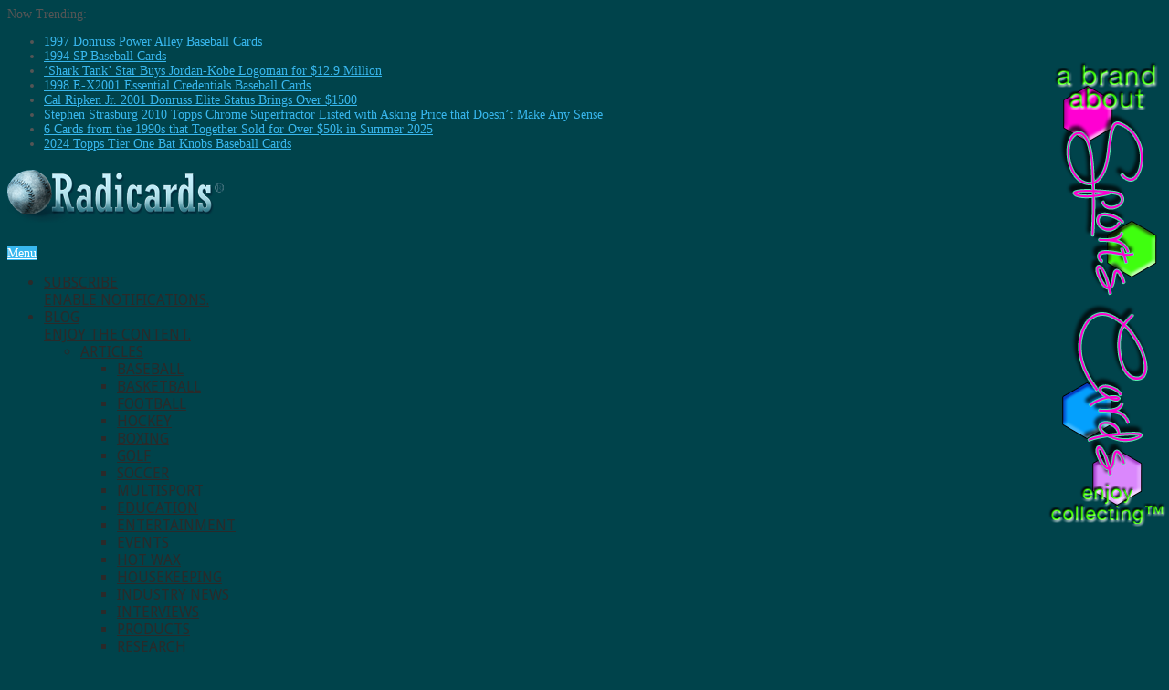

--- FILE ---
content_type: text/html; charset=UTF-8
request_url: https://www.radicards.com/advertising/attachment/sponsored-ad-spot-724x90-header/
body_size: 39738
content:
<!DOCTYPE html>
<html class="no-js" lang="en-US">
<head>
	<meta charset="UTF-8">
	<!-- Always force latest IE rendering engine (even in intranet) & Chrome Frame -->
	<!--[if IE ]>
	<meta http-equiv="X-UA-Compatible" content="IE=edge,chrome=1">
	<![endif]-->
	<link rel="profile" href="http://gmpg.org/xfn/11" />
	
					<link rel="icon" href="https://www.radicards.com/wp-content/uploads/2017/09/radicards-favicon-32x32.png" type="image/x-icon" />
		
					<!-- IE10 Tile.-->
			<meta name="msapplication-TileColor" content="#FFFFFF">
			<meta name="msapplication-TileImage" content="https://www.radicards.com/wp-content/uploads/2017/09/radicards-favicon-144x144.png">
		
					<!--iOS/android/handheld specific -->
			<link rel="apple-touch-icon-precomposed" href="https://www.radicards.com/wp-content/uploads/2017/09/radicards-favicon-152x152.png" />
		
					<meta name="viewport" content="width=device-width, initial-scale=1">
			<meta name="apple-mobile-web-app-capable" content="yes">
			<meta name="apple-mobile-web-app-status-bar-style" content="black">
		
				<meta itemprop="name" content="The Radicards® Blog" />

												<meta itemprop="creator accountablePerson" content="Patrick Greenough" />
								<link rel="pingback" href="https://www.radicards.com/xmlrpc.php" />
	<style>
#wpadminbar #wp-admin-bar-wccp_free_top_button .ab-icon:before {
	content: "\f160";
	color: #02CA02;
	top: 3px;
}
#wpadminbar #wp-admin-bar-wccp_free_top_button .ab-icon {
	transform: rotate(45deg);
}
</style>
<meta name='robots' content='index, follow, max-image-preview:large, max-snippet:-1, max-video-preview:-1' />
<script type="text/javascript">document.documentElement.className = document.documentElement.className.replace( /\bno-js\b/,'js' );</script>
	<!-- This site is optimized with the Yoast SEO plugin v26.6 - https://yoast.com/wordpress/plugins/seo/ -->
	<title>sponsored-ad-spot-724x90-header - The Radicards® Blog</title>
	<link rel="canonical" href="https://www.radicards.com/advertising/attachment/sponsored-ad-spot-724x90-header/" />
	<meta property="og:locale" content="en_US" />
	<meta property="og:type" content="article" />
	<meta property="og:title" content="sponsored-ad-spot-724x90-header - The Radicards® Blog" />
	<meta property="og:description" content="Radicards Ad Spot 724&#215;90 | Header Display" />
	<meta property="og:url" content="https://www.radicards.com/advertising/attachment/sponsored-ad-spot-724x90-header/" />
	<meta property="og:site_name" content="The Radicards® Blog" />
	<meta property="article:publisher" content="https://www.facebook.com/officialradicards/" />
	<meta property="article:modified_time" content="2018-08-31T02:30:13+00:00" />
	<meta property="og:image" content="https://www.radicards.com/advertising/attachment/sponsored-ad-spot-724x90-header" />
	<meta property="og:image:width" content="724" />
	<meta property="og:image:height" content="90" />
	<meta property="og:image:type" content="image/jpeg" />
	<meta name="twitter:card" content="summary_large_image" />
	<meta name="twitter:site" content="@radicards" />
	<script type="application/ld+json" class="yoast-schema-graph">{"@context":"https://schema.org","@graph":[{"@type":"WebPage","@id":"https://www.radicards.com/advertising/attachment/sponsored-ad-spot-724x90-header/","url":"https://www.radicards.com/advertising/attachment/sponsored-ad-spot-724x90-header/","name":"sponsored-ad-spot-724x90-header - The Radicards® Blog","isPartOf":{"@id":"https://www.radicards.com/#website"},"primaryImageOfPage":{"@id":"https://www.radicards.com/advertising/attachment/sponsored-ad-spot-724x90-header/#primaryimage"},"image":{"@id":"https://www.radicards.com/advertising/attachment/sponsored-ad-spot-724x90-header/#primaryimage"},"thumbnailUrl":"https://www.radicards.com/wp-content/uploads/2018/08/sponsored-ad-spot-724x90-header.jpg","datePublished":"2018-08-31T02:29:46+00:00","dateModified":"2018-08-31T02:30:13+00:00","breadcrumb":{"@id":"https://www.radicards.com/advertising/attachment/sponsored-ad-spot-724x90-header/#breadcrumb"},"inLanguage":"en-US","potentialAction":[{"@type":"ReadAction","target":["https://www.radicards.com/advertising/attachment/sponsored-ad-spot-724x90-header/"]}]},{"@type":"ImageObject","inLanguage":"en-US","@id":"https://www.radicards.com/advertising/attachment/sponsored-ad-spot-724x90-header/#primaryimage","url":"https://www.radicards.com/wp-content/uploads/2018/08/sponsored-ad-spot-724x90-header.jpg","contentUrl":"https://www.radicards.com/wp-content/uploads/2018/08/sponsored-ad-spot-724x90-header.jpg","width":724,"height":90,"caption":"Radicards Ad Spot 724x90"},{"@type":"BreadcrumbList","@id":"https://www.radicards.com/advertising/attachment/sponsored-ad-spot-724x90-header/#breadcrumb","itemListElement":[{"@type":"ListItem","position":1,"name":"Home","item":"https://www.radicards.com/"},{"@type":"ListItem","position":2,"name":"Advertising","item":"https://www.radicards.com/advertising/"},{"@type":"ListItem","position":3,"name":"sponsored-ad-spot-724&#215;90-header"}]},{"@type":"WebSite","@id":"https://www.radicards.com/#website","url":"https://www.radicards.com/","name":"The Radicards® Blog","description":"","potentialAction":[{"@type":"SearchAction","target":{"@type":"EntryPoint","urlTemplate":"https://www.radicards.com/?s={search_term_string}"},"query-input":{"@type":"PropertyValueSpecification","valueRequired":true,"valueName":"search_term_string"}}],"inLanguage":"en-US"}]}</script>
	<!-- / Yoast SEO plugin. -->


<link rel="alternate" title="oEmbed (JSON)" type="application/json+oembed" href="https://www.radicards.com/wp-json/oembed/1.0/embed?url=https%3A%2F%2Fwww.radicards.com%2Fadvertising%2Fattachment%2Fsponsored-ad-spot-724x90-header%2F" />
<link rel="alternate" title="oEmbed (XML)" type="text/xml+oembed" href="https://www.radicards.com/wp-json/oembed/1.0/embed?url=https%3A%2F%2Fwww.radicards.com%2Fadvertising%2Fattachment%2Fsponsored-ad-spot-724x90-header%2F&#038;format=xml" />
<style id='wp-img-auto-sizes-contain-inline-css' type='text/css'>
img:is([sizes=auto i],[sizes^="auto," i]){contain-intrinsic-size:3000px 1500px}
/*# sourceURL=wp-img-auto-sizes-contain-inline-css */
</style>
<style id='wp-emoji-styles-inline-css' type='text/css'>

	img.wp-smiley, img.emoji {
		display: inline !important;
		border: none !important;
		box-shadow: none !important;
		height: 1em !important;
		width: 1em !important;
		margin: 0 0.07em !important;
		vertical-align: -0.1em !important;
		background: none !important;
		padding: 0 !important;
	}
/*# sourceURL=wp-emoji-styles-inline-css */
</style>
<link rel='stylesheet' id='wp-block-library-css' href='https://www.radicards.com/wp-includes/css/dist/block-library/style.min.css' type='text/css' media='all' />
<style id='wp-block-heading-inline-css' type='text/css'>
h1:where(.wp-block-heading).has-background,h2:where(.wp-block-heading).has-background,h3:where(.wp-block-heading).has-background,h4:where(.wp-block-heading).has-background,h5:where(.wp-block-heading).has-background,h6:where(.wp-block-heading).has-background{padding:1.25em 2.375em}h1.has-text-align-left[style*=writing-mode]:where([style*=vertical-lr]),h1.has-text-align-right[style*=writing-mode]:where([style*=vertical-rl]),h2.has-text-align-left[style*=writing-mode]:where([style*=vertical-lr]),h2.has-text-align-right[style*=writing-mode]:where([style*=vertical-rl]),h3.has-text-align-left[style*=writing-mode]:where([style*=vertical-lr]),h3.has-text-align-right[style*=writing-mode]:where([style*=vertical-rl]),h4.has-text-align-left[style*=writing-mode]:where([style*=vertical-lr]),h4.has-text-align-right[style*=writing-mode]:where([style*=vertical-rl]),h5.has-text-align-left[style*=writing-mode]:where([style*=vertical-lr]),h5.has-text-align-right[style*=writing-mode]:where([style*=vertical-rl]),h6.has-text-align-left[style*=writing-mode]:where([style*=vertical-lr]),h6.has-text-align-right[style*=writing-mode]:where([style*=vertical-rl]){rotate:180deg}
/*# sourceURL=https://www.radicards.com/wp-includes/blocks/heading/style.min.css */
</style>
<style id='wp-block-list-inline-css' type='text/css'>
ol,ul{box-sizing:border-box}:root :where(.wp-block-list.has-background){padding:1.25em 2.375em}
/*# sourceURL=https://www.radicards.com/wp-includes/blocks/list/style.min.css */
</style>
<style id='wp-block-social-links-inline-css' type='text/css'>
.wp-block-social-links{background:none;box-sizing:border-box;margin-left:0;padding-left:0;padding-right:0;text-indent:0}.wp-block-social-links .wp-social-link a,.wp-block-social-links .wp-social-link a:hover{border-bottom:0;box-shadow:none;text-decoration:none}.wp-block-social-links .wp-social-link svg{height:1em;width:1em}.wp-block-social-links .wp-social-link span:not(.screen-reader-text){font-size:.65em;margin-left:.5em;margin-right:.5em}.wp-block-social-links.has-small-icon-size{font-size:16px}.wp-block-social-links,.wp-block-social-links.has-normal-icon-size{font-size:24px}.wp-block-social-links.has-large-icon-size{font-size:36px}.wp-block-social-links.has-huge-icon-size{font-size:48px}.wp-block-social-links.aligncenter{display:flex;justify-content:center}.wp-block-social-links.alignright{justify-content:flex-end}.wp-block-social-link{border-radius:9999px;display:block}@media not (prefers-reduced-motion){.wp-block-social-link{transition:transform .1s ease}}.wp-block-social-link{height:auto}.wp-block-social-link a{align-items:center;display:flex;line-height:0}.wp-block-social-link:hover{transform:scale(1.1)}.wp-block-social-links .wp-block-social-link.wp-social-link{display:inline-block;margin:0;padding:0}.wp-block-social-links .wp-block-social-link.wp-social-link .wp-block-social-link-anchor,.wp-block-social-links .wp-block-social-link.wp-social-link .wp-block-social-link-anchor svg,.wp-block-social-links .wp-block-social-link.wp-social-link .wp-block-social-link-anchor:active,.wp-block-social-links .wp-block-social-link.wp-social-link .wp-block-social-link-anchor:hover,.wp-block-social-links .wp-block-social-link.wp-social-link .wp-block-social-link-anchor:visited{color:currentColor;fill:currentColor}:where(.wp-block-social-links:not(.is-style-logos-only)) .wp-social-link{background-color:#f0f0f0;color:#444}:where(.wp-block-social-links:not(.is-style-logos-only)) .wp-social-link-amazon{background-color:#f90;color:#fff}:where(.wp-block-social-links:not(.is-style-logos-only)) .wp-social-link-bandcamp{background-color:#1ea0c3;color:#fff}:where(.wp-block-social-links:not(.is-style-logos-only)) .wp-social-link-behance{background-color:#0757fe;color:#fff}:where(.wp-block-social-links:not(.is-style-logos-only)) .wp-social-link-bluesky{background-color:#0a7aff;color:#fff}:where(.wp-block-social-links:not(.is-style-logos-only)) .wp-social-link-codepen{background-color:#1e1f26;color:#fff}:where(.wp-block-social-links:not(.is-style-logos-only)) .wp-social-link-deviantart{background-color:#02e49b;color:#fff}:where(.wp-block-social-links:not(.is-style-logos-only)) .wp-social-link-discord{background-color:#5865f2;color:#fff}:where(.wp-block-social-links:not(.is-style-logos-only)) .wp-social-link-dribbble{background-color:#e94c89;color:#fff}:where(.wp-block-social-links:not(.is-style-logos-only)) .wp-social-link-dropbox{background-color:#4280ff;color:#fff}:where(.wp-block-social-links:not(.is-style-logos-only)) .wp-social-link-etsy{background-color:#f45800;color:#fff}:where(.wp-block-social-links:not(.is-style-logos-only)) .wp-social-link-facebook{background-color:#0866ff;color:#fff}:where(.wp-block-social-links:not(.is-style-logos-only)) .wp-social-link-fivehundredpx{background-color:#000;color:#fff}:where(.wp-block-social-links:not(.is-style-logos-only)) .wp-social-link-flickr{background-color:#0461dd;color:#fff}:where(.wp-block-social-links:not(.is-style-logos-only)) .wp-social-link-foursquare{background-color:#e65678;color:#fff}:where(.wp-block-social-links:not(.is-style-logos-only)) .wp-social-link-github{background-color:#24292d;color:#fff}:where(.wp-block-social-links:not(.is-style-logos-only)) .wp-social-link-goodreads{background-color:#eceadd;color:#382110}:where(.wp-block-social-links:not(.is-style-logos-only)) .wp-social-link-google{background-color:#ea4434;color:#fff}:where(.wp-block-social-links:not(.is-style-logos-only)) .wp-social-link-gravatar{background-color:#1d4fc4;color:#fff}:where(.wp-block-social-links:not(.is-style-logos-only)) .wp-social-link-instagram{background-color:#f00075;color:#fff}:where(.wp-block-social-links:not(.is-style-logos-only)) .wp-social-link-lastfm{background-color:#e21b24;color:#fff}:where(.wp-block-social-links:not(.is-style-logos-only)) .wp-social-link-linkedin{background-color:#0d66c2;color:#fff}:where(.wp-block-social-links:not(.is-style-logos-only)) .wp-social-link-mastodon{background-color:#3288d4;color:#fff}:where(.wp-block-social-links:not(.is-style-logos-only)) .wp-social-link-medium{background-color:#000;color:#fff}:where(.wp-block-social-links:not(.is-style-logos-only)) .wp-social-link-meetup{background-color:#f6405f;color:#fff}:where(.wp-block-social-links:not(.is-style-logos-only)) .wp-social-link-patreon{background-color:#000;color:#fff}:where(.wp-block-social-links:not(.is-style-logos-only)) .wp-social-link-pinterest{background-color:#e60122;color:#fff}:where(.wp-block-social-links:not(.is-style-logos-only)) .wp-social-link-pocket{background-color:#ef4155;color:#fff}:where(.wp-block-social-links:not(.is-style-logos-only)) .wp-social-link-reddit{background-color:#ff4500;color:#fff}:where(.wp-block-social-links:not(.is-style-logos-only)) .wp-social-link-skype{background-color:#0478d7;color:#fff}:where(.wp-block-social-links:not(.is-style-logos-only)) .wp-social-link-snapchat{background-color:#fefc00;color:#fff;stroke:#000}:where(.wp-block-social-links:not(.is-style-logos-only)) .wp-social-link-soundcloud{background-color:#ff5600;color:#fff}:where(.wp-block-social-links:not(.is-style-logos-only)) .wp-social-link-spotify{background-color:#1bd760;color:#fff}:where(.wp-block-social-links:not(.is-style-logos-only)) .wp-social-link-telegram{background-color:#2aabee;color:#fff}:where(.wp-block-social-links:not(.is-style-logos-only)) .wp-social-link-threads{background-color:#000;color:#fff}:where(.wp-block-social-links:not(.is-style-logos-only)) .wp-social-link-tiktok{background-color:#000;color:#fff}:where(.wp-block-social-links:not(.is-style-logos-only)) .wp-social-link-tumblr{background-color:#011835;color:#fff}:where(.wp-block-social-links:not(.is-style-logos-only)) .wp-social-link-twitch{background-color:#6440a4;color:#fff}:where(.wp-block-social-links:not(.is-style-logos-only)) .wp-social-link-twitter{background-color:#1da1f2;color:#fff}:where(.wp-block-social-links:not(.is-style-logos-only)) .wp-social-link-vimeo{background-color:#1eb7ea;color:#fff}:where(.wp-block-social-links:not(.is-style-logos-only)) .wp-social-link-vk{background-color:#4680c2;color:#fff}:where(.wp-block-social-links:not(.is-style-logos-only)) .wp-social-link-wordpress{background-color:#3499cd;color:#fff}:where(.wp-block-social-links:not(.is-style-logos-only)) .wp-social-link-whatsapp{background-color:#25d366;color:#fff}:where(.wp-block-social-links:not(.is-style-logos-only)) .wp-social-link-x{background-color:#000;color:#fff}:where(.wp-block-social-links:not(.is-style-logos-only)) .wp-social-link-yelp{background-color:#d32422;color:#fff}:where(.wp-block-social-links:not(.is-style-logos-only)) .wp-social-link-youtube{background-color:red;color:#fff}:where(.wp-block-social-links.is-style-logos-only) .wp-social-link{background:none}:where(.wp-block-social-links.is-style-logos-only) .wp-social-link svg{height:1.25em;width:1.25em}:where(.wp-block-social-links.is-style-logos-only) .wp-social-link-amazon{color:#f90}:where(.wp-block-social-links.is-style-logos-only) .wp-social-link-bandcamp{color:#1ea0c3}:where(.wp-block-social-links.is-style-logos-only) .wp-social-link-behance{color:#0757fe}:where(.wp-block-social-links.is-style-logos-only) .wp-social-link-bluesky{color:#0a7aff}:where(.wp-block-social-links.is-style-logos-only) .wp-social-link-codepen{color:#1e1f26}:where(.wp-block-social-links.is-style-logos-only) .wp-social-link-deviantart{color:#02e49b}:where(.wp-block-social-links.is-style-logos-only) .wp-social-link-discord{color:#5865f2}:where(.wp-block-social-links.is-style-logos-only) .wp-social-link-dribbble{color:#e94c89}:where(.wp-block-social-links.is-style-logos-only) .wp-social-link-dropbox{color:#4280ff}:where(.wp-block-social-links.is-style-logos-only) .wp-social-link-etsy{color:#f45800}:where(.wp-block-social-links.is-style-logos-only) .wp-social-link-facebook{color:#0866ff}:where(.wp-block-social-links.is-style-logos-only) .wp-social-link-fivehundredpx{color:#000}:where(.wp-block-social-links.is-style-logos-only) .wp-social-link-flickr{color:#0461dd}:where(.wp-block-social-links.is-style-logos-only) .wp-social-link-foursquare{color:#e65678}:where(.wp-block-social-links.is-style-logos-only) .wp-social-link-github{color:#24292d}:where(.wp-block-social-links.is-style-logos-only) .wp-social-link-goodreads{color:#382110}:where(.wp-block-social-links.is-style-logos-only) .wp-social-link-google{color:#ea4434}:where(.wp-block-social-links.is-style-logos-only) .wp-social-link-gravatar{color:#1d4fc4}:where(.wp-block-social-links.is-style-logos-only) .wp-social-link-instagram{color:#f00075}:where(.wp-block-social-links.is-style-logos-only) .wp-social-link-lastfm{color:#e21b24}:where(.wp-block-social-links.is-style-logos-only) .wp-social-link-linkedin{color:#0d66c2}:where(.wp-block-social-links.is-style-logos-only) .wp-social-link-mastodon{color:#3288d4}:where(.wp-block-social-links.is-style-logos-only) .wp-social-link-medium{color:#000}:where(.wp-block-social-links.is-style-logos-only) .wp-social-link-meetup{color:#f6405f}:where(.wp-block-social-links.is-style-logos-only) .wp-social-link-patreon{color:#000}:where(.wp-block-social-links.is-style-logos-only) .wp-social-link-pinterest{color:#e60122}:where(.wp-block-social-links.is-style-logos-only) .wp-social-link-pocket{color:#ef4155}:where(.wp-block-social-links.is-style-logos-only) .wp-social-link-reddit{color:#ff4500}:where(.wp-block-social-links.is-style-logos-only) .wp-social-link-skype{color:#0478d7}:where(.wp-block-social-links.is-style-logos-only) .wp-social-link-snapchat{color:#fff;stroke:#000}:where(.wp-block-social-links.is-style-logos-only) .wp-social-link-soundcloud{color:#ff5600}:where(.wp-block-social-links.is-style-logos-only) .wp-social-link-spotify{color:#1bd760}:where(.wp-block-social-links.is-style-logos-only) .wp-social-link-telegram{color:#2aabee}:where(.wp-block-social-links.is-style-logos-only) .wp-social-link-threads{color:#000}:where(.wp-block-social-links.is-style-logos-only) .wp-social-link-tiktok{color:#000}:where(.wp-block-social-links.is-style-logos-only) .wp-social-link-tumblr{color:#011835}:where(.wp-block-social-links.is-style-logos-only) .wp-social-link-twitch{color:#6440a4}:where(.wp-block-social-links.is-style-logos-only) .wp-social-link-twitter{color:#1da1f2}:where(.wp-block-social-links.is-style-logos-only) .wp-social-link-vimeo{color:#1eb7ea}:where(.wp-block-social-links.is-style-logos-only) .wp-social-link-vk{color:#4680c2}:where(.wp-block-social-links.is-style-logos-only) .wp-social-link-whatsapp{color:#25d366}:where(.wp-block-social-links.is-style-logos-only) .wp-social-link-wordpress{color:#3499cd}:where(.wp-block-social-links.is-style-logos-only) .wp-social-link-x{color:#000}:where(.wp-block-social-links.is-style-logos-only) .wp-social-link-yelp{color:#d32422}:where(.wp-block-social-links.is-style-logos-only) .wp-social-link-youtube{color:red}.wp-block-social-links.is-style-pill-shape .wp-social-link{width:auto}:root :where(.wp-block-social-links .wp-social-link a){padding:.25em}:root :where(.wp-block-social-links.is-style-logos-only .wp-social-link a){padding:0}:root :where(.wp-block-social-links.is-style-pill-shape .wp-social-link a){padding-left:.6666666667em;padding-right:.6666666667em}.wp-block-social-links:not(.has-icon-color):not(.has-icon-background-color) .wp-social-link-snapchat .wp-block-social-link-label{color:#000}
/*# sourceURL=https://www.radicards.com/wp-includes/blocks/social-links/style.min.css */
</style>
<style id='global-styles-inline-css' type='text/css'>
:root{--wp--preset--aspect-ratio--square: 1;--wp--preset--aspect-ratio--4-3: 4/3;--wp--preset--aspect-ratio--3-4: 3/4;--wp--preset--aspect-ratio--3-2: 3/2;--wp--preset--aspect-ratio--2-3: 2/3;--wp--preset--aspect-ratio--16-9: 16/9;--wp--preset--aspect-ratio--9-16: 9/16;--wp--preset--color--black: #000000;--wp--preset--color--cyan-bluish-gray: #abb8c3;--wp--preset--color--white: #ffffff;--wp--preset--color--pale-pink: #f78da7;--wp--preset--color--vivid-red: #cf2e2e;--wp--preset--color--luminous-vivid-orange: #ff6900;--wp--preset--color--luminous-vivid-amber: #fcb900;--wp--preset--color--light-green-cyan: #7bdcb5;--wp--preset--color--vivid-green-cyan: #00d084;--wp--preset--color--pale-cyan-blue: #8ed1fc;--wp--preset--color--vivid-cyan-blue: #0693e3;--wp--preset--color--vivid-purple: #9b51e0;--wp--preset--gradient--vivid-cyan-blue-to-vivid-purple: linear-gradient(135deg,rgb(6,147,227) 0%,rgb(155,81,224) 100%);--wp--preset--gradient--light-green-cyan-to-vivid-green-cyan: linear-gradient(135deg,rgb(122,220,180) 0%,rgb(0,208,130) 100%);--wp--preset--gradient--luminous-vivid-amber-to-luminous-vivid-orange: linear-gradient(135deg,rgb(252,185,0) 0%,rgb(255,105,0) 100%);--wp--preset--gradient--luminous-vivid-orange-to-vivid-red: linear-gradient(135deg,rgb(255,105,0) 0%,rgb(207,46,46) 100%);--wp--preset--gradient--very-light-gray-to-cyan-bluish-gray: linear-gradient(135deg,rgb(238,238,238) 0%,rgb(169,184,195) 100%);--wp--preset--gradient--cool-to-warm-spectrum: linear-gradient(135deg,rgb(74,234,220) 0%,rgb(151,120,209) 20%,rgb(207,42,186) 40%,rgb(238,44,130) 60%,rgb(251,105,98) 80%,rgb(254,248,76) 100%);--wp--preset--gradient--blush-light-purple: linear-gradient(135deg,rgb(255,206,236) 0%,rgb(152,150,240) 100%);--wp--preset--gradient--blush-bordeaux: linear-gradient(135deg,rgb(254,205,165) 0%,rgb(254,45,45) 50%,rgb(107,0,62) 100%);--wp--preset--gradient--luminous-dusk: linear-gradient(135deg,rgb(255,203,112) 0%,rgb(199,81,192) 50%,rgb(65,88,208) 100%);--wp--preset--gradient--pale-ocean: linear-gradient(135deg,rgb(255,245,203) 0%,rgb(182,227,212) 50%,rgb(51,167,181) 100%);--wp--preset--gradient--electric-grass: linear-gradient(135deg,rgb(202,248,128) 0%,rgb(113,206,126) 100%);--wp--preset--gradient--midnight: linear-gradient(135deg,rgb(2,3,129) 0%,rgb(40,116,252) 100%);--wp--preset--font-size--small: 13px;--wp--preset--font-size--medium: 20px;--wp--preset--font-size--large: 36px;--wp--preset--font-size--x-large: 42px;--wp--preset--spacing--20: 0.44rem;--wp--preset--spacing--30: 0.67rem;--wp--preset--spacing--40: 1rem;--wp--preset--spacing--50: 1.5rem;--wp--preset--spacing--60: 2.25rem;--wp--preset--spacing--70: 3.38rem;--wp--preset--spacing--80: 5.06rem;--wp--preset--shadow--natural: 6px 6px 9px rgba(0, 0, 0, 0.2);--wp--preset--shadow--deep: 12px 12px 50px rgba(0, 0, 0, 0.4);--wp--preset--shadow--sharp: 6px 6px 0px rgba(0, 0, 0, 0.2);--wp--preset--shadow--outlined: 6px 6px 0px -3px rgb(255, 255, 255), 6px 6px rgb(0, 0, 0);--wp--preset--shadow--crisp: 6px 6px 0px rgb(0, 0, 0);}:where(.is-layout-flex){gap: 0.5em;}:where(.is-layout-grid){gap: 0.5em;}body .is-layout-flex{display: flex;}.is-layout-flex{flex-wrap: wrap;align-items: center;}.is-layout-flex > :is(*, div){margin: 0;}body .is-layout-grid{display: grid;}.is-layout-grid > :is(*, div){margin: 0;}:where(.wp-block-columns.is-layout-flex){gap: 2em;}:where(.wp-block-columns.is-layout-grid){gap: 2em;}:where(.wp-block-post-template.is-layout-flex){gap: 1.25em;}:where(.wp-block-post-template.is-layout-grid){gap: 1.25em;}.has-black-color{color: var(--wp--preset--color--black) !important;}.has-cyan-bluish-gray-color{color: var(--wp--preset--color--cyan-bluish-gray) !important;}.has-white-color{color: var(--wp--preset--color--white) !important;}.has-pale-pink-color{color: var(--wp--preset--color--pale-pink) !important;}.has-vivid-red-color{color: var(--wp--preset--color--vivid-red) !important;}.has-luminous-vivid-orange-color{color: var(--wp--preset--color--luminous-vivid-orange) !important;}.has-luminous-vivid-amber-color{color: var(--wp--preset--color--luminous-vivid-amber) !important;}.has-light-green-cyan-color{color: var(--wp--preset--color--light-green-cyan) !important;}.has-vivid-green-cyan-color{color: var(--wp--preset--color--vivid-green-cyan) !important;}.has-pale-cyan-blue-color{color: var(--wp--preset--color--pale-cyan-blue) !important;}.has-vivid-cyan-blue-color{color: var(--wp--preset--color--vivid-cyan-blue) !important;}.has-vivid-purple-color{color: var(--wp--preset--color--vivid-purple) !important;}.has-black-background-color{background-color: var(--wp--preset--color--black) !important;}.has-cyan-bluish-gray-background-color{background-color: var(--wp--preset--color--cyan-bluish-gray) !important;}.has-white-background-color{background-color: var(--wp--preset--color--white) !important;}.has-pale-pink-background-color{background-color: var(--wp--preset--color--pale-pink) !important;}.has-vivid-red-background-color{background-color: var(--wp--preset--color--vivid-red) !important;}.has-luminous-vivid-orange-background-color{background-color: var(--wp--preset--color--luminous-vivid-orange) !important;}.has-luminous-vivid-amber-background-color{background-color: var(--wp--preset--color--luminous-vivid-amber) !important;}.has-light-green-cyan-background-color{background-color: var(--wp--preset--color--light-green-cyan) !important;}.has-vivid-green-cyan-background-color{background-color: var(--wp--preset--color--vivid-green-cyan) !important;}.has-pale-cyan-blue-background-color{background-color: var(--wp--preset--color--pale-cyan-blue) !important;}.has-vivid-cyan-blue-background-color{background-color: var(--wp--preset--color--vivid-cyan-blue) !important;}.has-vivid-purple-background-color{background-color: var(--wp--preset--color--vivid-purple) !important;}.has-black-border-color{border-color: var(--wp--preset--color--black) !important;}.has-cyan-bluish-gray-border-color{border-color: var(--wp--preset--color--cyan-bluish-gray) !important;}.has-white-border-color{border-color: var(--wp--preset--color--white) !important;}.has-pale-pink-border-color{border-color: var(--wp--preset--color--pale-pink) !important;}.has-vivid-red-border-color{border-color: var(--wp--preset--color--vivid-red) !important;}.has-luminous-vivid-orange-border-color{border-color: var(--wp--preset--color--luminous-vivid-orange) !important;}.has-luminous-vivid-amber-border-color{border-color: var(--wp--preset--color--luminous-vivid-amber) !important;}.has-light-green-cyan-border-color{border-color: var(--wp--preset--color--light-green-cyan) !important;}.has-vivid-green-cyan-border-color{border-color: var(--wp--preset--color--vivid-green-cyan) !important;}.has-pale-cyan-blue-border-color{border-color: var(--wp--preset--color--pale-cyan-blue) !important;}.has-vivid-cyan-blue-border-color{border-color: var(--wp--preset--color--vivid-cyan-blue) !important;}.has-vivid-purple-border-color{border-color: var(--wp--preset--color--vivid-purple) !important;}.has-vivid-cyan-blue-to-vivid-purple-gradient-background{background: var(--wp--preset--gradient--vivid-cyan-blue-to-vivid-purple) !important;}.has-light-green-cyan-to-vivid-green-cyan-gradient-background{background: var(--wp--preset--gradient--light-green-cyan-to-vivid-green-cyan) !important;}.has-luminous-vivid-amber-to-luminous-vivid-orange-gradient-background{background: var(--wp--preset--gradient--luminous-vivid-amber-to-luminous-vivid-orange) !important;}.has-luminous-vivid-orange-to-vivid-red-gradient-background{background: var(--wp--preset--gradient--luminous-vivid-orange-to-vivid-red) !important;}.has-very-light-gray-to-cyan-bluish-gray-gradient-background{background: var(--wp--preset--gradient--very-light-gray-to-cyan-bluish-gray) !important;}.has-cool-to-warm-spectrum-gradient-background{background: var(--wp--preset--gradient--cool-to-warm-spectrum) !important;}.has-blush-light-purple-gradient-background{background: var(--wp--preset--gradient--blush-light-purple) !important;}.has-blush-bordeaux-gradient-background{background: var(--wp--preset--gradient--blush-bordeaux) !important;}.has-luminous-dusk-gradient-background{background: var(--wp--preset--gradient--luminous-dusk) !important;}.has-pale-ocean-gradient-background{background: var(--wp--preset--gradient--pale-ocean) !important;}.has-electric-grass-gradient-background{background: var(--wp--preset--gradient--electric-grass) !important;}.has-midnight-gradient-background{background: var(--wp--preset--gradient--midnight) !important;}.has-small-font-size{font-size: var(--wp--preset--font-size--small) !important;}.has-medium-font-size{font-size: var(--wp--preset--font-size--medium) !important;}.has-large-font-size{font-size: var(--wp--preset--font-size--large) !important;}.has-x-large-font-size{font-size: var(--wp--preset--font-size--x-large) !important;}
/*# sourceURL=global-styles-inline-css */
</style>

<style id='classic-theme-styles-inline-css' type='text/css'>
/*! This file is auto-generated */
.wp-block-button__link{color:#fff;background-color:#32373c;border-radius:9999px;box-shadow:none;text-decoration:none;padding:calc(.667em + 2px) calc(1.333em + 2px);font-size:1.125em}.wp-block-file__button{background:#32373c;color:#fff;text-decoration:none}
/*# sourceURL=/wp-includes/css/classic-themes.min.css */
</style>
<link rel='stylesheet' id='contact-form-7-css' href='https://www.radicards.com/wp-content/plugins/contact-form-7/includes/css/styles.css' type='text/css' media='all' />
<style id='contact-form-7-inline-css' type='text/css'>
.wpcf7 .wpcf7-recaptcha iframe {margin-bottom: 0;}.wpcf7 .wpcf7-recaptcha[data-align="center"] > div {margin: 0 auto;}.wpcf7 .wpcf7-recaptcha[data-align="right"] > div {margin: 0 0 0 auto;}
/*# sourceURL=contact-form-7-inline-css */
</style>
<link rel='stylesheet' id='dashicons-css' href='https://www.radicards.com/wp-includes/css/dashicons.min.css' type='text/css' media='all' />
<link rel='stylesheet' id='wp-jquery-ui-dialog-css' href='https://www.radicards.com/wp-includes/css/jquery-ui-dialog.min.css' type='text/css' media='all' />
<link rel='stylesheet' id='parent-style-css' href='https://www.radicards.com/wp-content/themes/mts_point_pro/style.css' type='text/css' media='all' />
<link rel='stylesheet' id='child-style-css' href='https://www.radicards.com/wp-content/themes/point-pro-child/style.css' type='text/css' media='all' />
<link rel='stylesheet' id='pointpro-stylesheet-css' href='https://www.radicards.com/wp-content/themes/point-pro-child/style.css' type='text/css' media='all' />
<style id='pointpro-stylesheet-inline-css' type='text/css'>

        body {background-color:#00434b;background-image:url(https://www.radicards.com/wp-content/uploads/2022/08/radicards-background-abrandabout-2022-136x910-v2.png);background-repeat:no-repeat;background-attachment:fixed;background-position:right center;}
        .pace .pace-progress, #mobile-menu-wrapper ul li a:hover, .ball-pulse > div { background: #38B7EE; }
        a, a:hover, .copyrights a, .single_post a, .textwidget a, .pnavigation2 a, #sidebar a:hover, .copyrights a:hover, #site-footer .widget li a:hover, .related-posts a:hover, .reply a, .title a:hover, .post-info a:hover, .comm, #tabber .inside li a:hover, .readMore a:hover, .fn a, .latestPost .title a:hover, #site-footer .footer-navigation a:hover, #secondary-navigation ul ul li:hover > a, .project-item:hover .project-title, .trending-articles li a:hover { color:#38B7EE; }
        a#pull, #commentform input#submit, .contact-form #mtscontact_submit, #move-to-top:hover, #searchform .fa-search, .pagination a, li.page-numbers, .page-numbers.dots, #tabber ul.tabs li a.selected, .tagcloud a:hover, .latestPost-review-wrapper, .latestPost .review-type-circle.wp-review-show-total, .tagcloud a, .widget .owl-prev:hover, .widget .owl-next:hover, .widget .review-total-only, .widget .tab-content .review-type-star.review-total-only, .widget .wpt_widget_content #tags-tab-content ul li a, .feature-icon, .btn-archive-link.project-categories .btn.active, .btn-archive-link.project-categories a:hover, #wpmm-megamenu .review-total-only, #load-posts a, a.header-button, #features .feature-icon, #team .social-list a, .thecategory, .woocommerce a.button, .woocommerce-page a.button, .woocommerce button.button, .woocommerce-page button.button, .woocommerce input.button, .woocommerce-page input.button, .woocommerce #respond input#submit, .woocommerce-page #respond input#submit, .woocommerce #content input.button, .woocommerce-page #content input.button, .woocommerce nav.woocommerce-pagination ul li a, .woocommerce-page nav.woocommerce-pagination ul li a, .woocommerce #content nav.woocommerce-pagination ul li a, .woocommerce-page #content nav.woocommerce-pagination ul li a, .woocommerce .bypostauthor:after, #searchsubmit, .woocommerce nav.woocommerce-pagination ul li a:focus, .woocommerce-page nav.woocommerce-pagination ul li a:focus, .woocommerce #content nav.woocommerce-pagination ul li a:focus, .woocommerce-page #content nav.woocommerce-pagination ul li a:focus, .woocommerce nav.woocommerce-pagination ul li .page-numbers.dots, .woocommerce a.button, .woocommerce-page a.button, .woocommerce button.button, .woocommerce-page button.button, .woocommerce input.button, .woocommerce-page input.button, .woocommerce #respond input#submit, .woocommerce-page #respond input#submit, .woocommerce #content input.button, .woocommerce-page #content input.button, .woocommerce #respond input#submit.alt, .woocommerce a.button.alt, .woocommerce button.button.alt, .woocommerce input.button.alt, .woocommerce-product-search input[type='submit'], .woocommerce-account .woocommerce-MyAccount-navigation li.is-active, .woocommerce-product-search button[type='submit'], .woocommerce .woocommerce-widget-layered-nav-dropdown__submit { background-color:#38B7EE; color: #fff!important; }
        .copyrights .toplink:hover { border-color:#38B7EE; }

        
        .shareit, .ss-full-width .shareit { top: 282px; left: auto; margin: 0 0 0 -123px; width: 90px; position: fixed; padding: 5px; } .share-item {margin: 2px;}
        
        .bypostauthor>div .fn:after { content: "Author";   position: relative; padding: 3px 7px; font-size: 12px; margin-left: 4px; font-weight: normal; border-radius: 3px; background: #242424; color: #FFF; }
        
        @media screen and (min-width:868px){
.home .one-fourth {
    width: 19.948%;
}}
.postauthor p {
    overflow: visible;
}
@media screen and (max-width:585px){
.footer-left, .footer-left > span, .footer-left > div {
    text-align: center;
    width: 100%;
}}
.modern-share-item.facebookbtn {
    min-width: 80px !important;
}
.home .one-third {
    width: 27.5%;
}
@media screen and (max-width:740px){
.home .one-third {
    width: 100%;
}}
.related-posts #featured-thumbnail img {
    max-width: 60px;
}
            
/*# sourceURL=pointpro-stylesheet-inline-css */
</style>
<link rel='stylesheet' id='owl-carousel-css' href='https://www.radicards.com/wp-content/themes/mts_point_pro/css/owl.carousel.css' type='text/css' media='all' />
<link rel='stylesheet' id='fontawesome-css' href='https://www.radicards.com/wp-content/themes/mts_point_pro/css/font-awesome.min.css' type='text/css' media='all' />
<link rel='stylesheet' id='responsive-css' href='https://www.radicards.com/wp-content/themes/mts_point_pro/css/responsive.css' type='text/css' media='all' />
<script type="text/javascript" src="https://www.radicards.com/wp-includes/js/jquery/jquery.min.js" id="jquery-core-js"></script>
<script type="text/javascript" src="https://www.radicards.com/wp-includes/js/jquery/jquery-migrate.min.js" id="jquery-migrate-js"></script>
<script type="text/javascript" id="webticker-js-extra">
/* <![CDATA[ */
var tickeropts = {"rtl_support":"0"};
//# sourceURL=webticker-js-extra
/* ]]> */
</script>
<script type="text/javascript" async="async" src="https://www.radicards.com/wp-content/themes/mts_point_pro/js/jquery.webticker.js" id="webticker-js"></script>
<link rel="https://api.w.org/" href="https://www.radicards.com/wp-json/" /><link rel="alternate" title="JSON" type="application/json" href="https://www.radicards.com/wp-json/wp/v2/media/11912" /><link rel="EditURI" type="application/rsd+xml" title="RSD" href="https://www.radicards.com/xmlrpc.php?rsd" />
<meta name="generator" content="WordPress 6.9" />
<link rel='shortlink' href='https://www.radicards.com/?p=11912' />
            <script type="text/javascript"><!--
                                function powerpress_pinw(pinw_url){window.open(pinw_url, 'PowerPressPlayer','toolbar=0,status=0,resizable=1,width=460,height=320');	return false;}
                //-->

                // tabnab protection
                window.addEventListener('load', function () {
                    // make all links have rel="noopener noreferrer"
                    document.querySelectorAll('a[target="_blank"]').forEach(link => {
                        link.setAttribute('rel', 'noopener noreferrer');
                    });
                });
            </script>
            <script id="wpcp_disable_selection" type="text/javascript">
var image_save_msg='You are not allowed to save images!';
	var no_menu_msg='Context Menu disabled!';
	var smessage = "Content is protected";

function disableEnterKey(e)
{
	var elemtype = e.target.tagName;
	
	elemtype = elemtype.toUpperCase();
	
	if (elemtype == "TEXT" || elemtype == "TEXTAREA" || elemtype == "INPUT" || elemtype == "PASSWORD" || elemtype == "SELECT" || elemtype == "OPTION" || elemtype == "EMBED")
	{
		elemtype = 'TEXT';
	}
	
	if (e.ctrlKey){
     var key;
     if(window.event)
          key = window.event.keyCode;     //IE
     else
          key = e.which;     //firefox (97)
    //if (key != 17) alert(key);
     if (elemtype!= 'TEXT' && (key == 97 || key == 65 || key == 67 || key == 99 || key == 88 || key == 120 || key == 26 || key == 85  || key == 86 || key == 83 || key == 43 || key == 73))
     {
		if(wccp_free_iscontenteditable(e)) return true;
		show_wpcp_message('You are not allowed to copy content or view source');
		return false;
     }else
     	return true;
     }
}


/*For contenteditable tags*/
function wccp_free_iscontenteditable(e)
{
	var e = e || window.event; // also there is no e.target property in IE. instead IE uses window.event.srcElement
  	
	var target = e.target || e.srcElement;

	var elemtype = e.target.nodeName;
	
	elemtype = elemtype.toUpperCase();
	
	var iscontenteditable = "false";
		
	if(typeof target.getAttribute!="undefined" ) iscontenteditable = target.getAttribute("contenteditable"); // Return true or false as string
	
	var iscontenteditable2 = false;
	
	if(typeof target.isContentEditable!="undefined" ) iscontenteditable2 = target.isContentEditable; // Return true or false as boolean

	if(target.parentElement.isContentEditable) iscontenteditable2 = true;
	
	if (iscontenteditable == "true" || iscontenteditable2 == true)
	{
		if(typeof target.style!="undefined" ) target.style.cursor = "text";
		
		return true;
	}
}

////////////////////////////////////
function disable_copy(e)
{	
	var e = e || window.event; // also there is no e.target property in IE. instead IE uses window.event.srcElement
	
	var elemtype = e.target.tagName;
	
	elemtype = elemtype.toUpperCase();
	
	if (elemtype == "TEXT" || elemtype == "TEXTAREA" || elemtype == "INPUT" || elemtype == "PASSWORD" || elemtype == "SELECT" || elemtype == "OPTION" || elemtype == "EMBED")
	{
		elemtype = 'TEXT';
	}
	
	if(wccp_free_iscontenteditable(e)) return true;
	
	var isSafari = /Safari/.test(navigator.userAgent) && /Apple Computer/.test(navigator.vendor);
	
	var checker_IMG = '';
	if (elemtype == "IMG" && checker_IMG == 'checked' && e.detail >= 2) {show_wpcp_message(alertMsg_IMG);return false;}
	if (elemtype != "TEXT")
	{
		if (smessage !== "" && e.detail == 2)
			show_wpcp_message(smessage);
		
		if (isSafari)
			return true;
		else
			return false;
	}	
}

//////////////////////////////////////////
function disable_copy_ie()
{
	var e = e || window.event;
	var elemtype = window.event.srcElement.nodeName;
	elemtype = elemtype.toUpperCase();
	if(wccp_free_iscontenteditable(e)) return true;
	if (elemtype == "IMG") {show_wpcp_message(alertMsg_IMG);return false;}
	if (elemtype != "TEXT" && elemtype != "TEXTAREA" && elemtype != "INPUT" && elemtype != "PASSWORD" && elemtype != "SELECT" && elemtype != "OPTION" && elemtype != "EMBED")
	{
		return false;
	}
}	
function reEnable()
{
	return true;
}
document.onkeydown = disableEnterKey;
document.onselectstart = disable_copy_ie;
if(navigator.userAgent.indexOf('MSIE')==-1)
{
	document.onmousedown = disable_copy;
	document.onclick = reEnable;
}
function disableSelection(target)
{
    //For IE This code will work
    if (typeof target.onselectstart!="undefined")
    target.onselectstart = disable_copy_ie;
    
    //For Firefox This code will work
    else if (typeof target.style.MozUserSelect!="undefined")
    {target.style.MozUserSelect="none";}
    
    //All other  (ie: Opera) This code will work
    else
    target.onmousedown=function(){return false}
    target.style.cursor = "default";
}
//Calling the JS function directly just after body load
window.onload = function(){disableSelection(document.body);};

//////////////////special for safari Start////////////////
var onlongtouch;
var timer;
var touchduration = 1000; //length of time we want the user to touch before we do something

var elemtype = "";
function touchstart(e) {
	var e = e || window.event;
  // also there is no e.target property in IE.
  // instead IE uses window.event.srcElement
  	var target = e.target || e.srcElement;
	
	elemtype = window.event.srcElement.nodeName;
	
	elemtype = elemtype.toUpperCase();
	
	if(!wccp_pro_is_passive()) e.preventDefault();
	if (!timer) {
		timer = setTimeout(onlongtouch, touchduration);
	}
}

function touchend() {
    //stops short touches from firing the event
    if (timer) {
        clearTimeout(timer);
        timer = null;
    }
	onlongtouch();
}

onlongtouch = function(e) { //this will clear the current selection if anything selected
	
	if (elemtype != "TEXT" && elemtype != "TEXTAREA" && elemtype != "INPUT" && elemtype != "PASSWORD" && elemtype != "SELECT" && elemtype != "EMBED" && elemtype != "OPTION")	
	{
		if (window.getSelection) {
			if (window.getSelection().empty) {  // Chrome
			window.getSelection().empty();
			} else if (window.getSelection().removeAllRanges) {  // Firefox
			window.getSelection().removeAllRanges();
			}
		} else if (document.selection) {  // IE?
			document.selection.empty();
		}
		return false;
	}
};

document.addEventListener("DOMContentLoaded", function(event) { 
    window.addEventListener("touchstart", touchstart, false);
    window.addEventListener("touchend", touchend, false);
});

function wccp_pro_is_passive() {

  var cold = false,
  hike = function() {};

  try {
	  const object1 = {};
  var aid = Object.defineProperty(object1, 'passive', {
  get() {cold = true}
  });
  window.addEventListener('test', hike, aid);
  window.removeEventListener('test', hike, aid);
  } catch (e) {}

  return cold;
}
/*special for safari End*/
</script>
<script id="wpcp_disable_Right_Click" type="text/javascript">
document.ondragstart = function() { return false;}
	function nocontext(e) {
	   return false;
	}
	document.oncontextmenu = nocontext;
</script>
<style>
.unselectable
{
-moz-user-select:none;
-webkit-user-select:none;
cursor: default;
}
html
{
-webkit-touch-callout: none;
-webkit-user-select: none;
-khtml-user-select: none;
-moz-user-select: none;
-ms-user-select: none;
user-select: none;
-webkit-tap-highlight-color: rgba(0,0,0,0);
}
</style>
<script id="wpcp_css_disable_selection" type="text/javascript">
var e = document.getElementsByTagName('body')[0];
if(e)
{
	e.setAttribute('unselectable',"on");
}
</script>
<link href="//fonts.googleapis.com/css?family=Droid+Sans:normal|'Bookman+Old+Style',+serif:normal|Acme:normal|Georgia,+serif:normal|'MS+Sans+Serif',+Geneva,+sans-serif:normal&amp;subset=latin" rel="stylesheet" type="text/css">
<style type="text/css">
.menu li, .menu li a { font-family: 'Droid Sans'; font-weight: normal; font-size: 16px; color: #2a2a2a;text-transform: uppercase; }
.latestPost .title a { font-family: ''Bookman Old Style', serif'; font-weight: normal; font-size: 18px; color: #2a2a2a; }
.single-title { font-family: 'Acme'; font-weight: normal; font-size: 28px; color: #2a2a2a;text-transform: uppercase; }
body { font-family: 'Georgia, serif'; font-weight: normal; font-size: 14px; color: #555555; }
.widget h3 { font-family: ''MS Sans Serif', Geneva, sans-serif'; font-weight: normal; font-size: 20px; color: #2a2a2a; }
#sidebar .widget { font-family: 'Georgia, serif'; font-weight: normal; font-size: 14px; color: #444444; }
.footer-widgets { font-family: 'Droid Sans'; font-weight: normal; font-size: 14px; color: #444444; }
h1 { font-family: 'Droid Sans'; font-weight: normal; font-size: 28px; color: #2a2a2a; }
h2 { font-family: 'Droid Sans'; font-weight: normal; font-size: 24px; color: #2a2a2a; }
h3 { font-family: 'Droid Sans'; font-weight: normal; font-size: 22px; color: #2a2a2a; }
h4 { font-family: 'Droid Sans'; font-weight: normal; font-size: 20px; color: #2a2a2a; }
h5 { font-family: 'Droid Sans'; font-weight: normal; font-size: 18px; color: #2a2a2a; }
h6 { font-family: 'Droid Sans'; font-weight: normal; font-size: 16px; color: #2a2a2a; }
</style>
<script type="text/javascript">// <![CDATA[
jQuery(document).ready(function($){
    $('.social-list a').each(function(){
        if( $(this).attr('href') && 0 != $(this).attr('href').indexOf('#') ) {
            $(this).attr('target', '_blank');
        }
    });
});
// ]]></script><link rel="icon" href="https://www.radicards.com/wp-content/uploads/2017/09/cropped-radicards-favicon-512x512-1-150x150.png" sizes="32x32" />
<link rel="icon" href="https://www.radicards.com/wp-content/uploads/2017/09/cropped-radicards-favicon-512x512-1-300x300.png" sizes="192x192" />
<link rel="apple-touch-icon" href="https://www.radicards.com/wp-content/uploads/2017/09/cropped-radicards-favicon-512x512-1-300x300.png" />
<meta name="msapplication-TileImage" content="https://www.radicards.com/wp-content/uploads/2017/09/cropped-radicards-favicon-512x512-1-300x300.png" />
<!-- Google tag (gtag.js) -->
<script async src="https://www.googletagmanager.com/gtag/js?id=G-MYQ690ZTW0"></script>
<script>
  window.dataLayer = window.dataLayer || [];
  function gtag(){dataLayer.push(arguments);}
  gtag('js', new Date());

  gtag('config', 'G-MYQ690ZTW0');
</script>
<script>window._epn = {campaign: 5337476523};</script>
<script src="https://epnt.ebay.com/static/epn-smart-tools.js"></script>
<link rel='stylesheet' id='pms-style-front-end-css' href='https://www.radicards.com/wp-content/plugins/paid-member-subscriptions/assets/css/style-front-end.css' type='text/css' media='all' />
</head>
<body id="blog" class="attachment wp-singular attachment-template-default single single-attachment postid-11912 attachmentid-11912 attachment-jpeg wp-embed-responsive wp-theme-mts_point_pro wp-child-theme-point-pro-child main unselectable default cslayout" itemscope itemtype="http://schema.org/WebPage">       
	<div class="main-container">
						<div class="trending-articles">
					<div class="firstlink">Now Trending:</div>
					<ul>
																			<li class="trendingPost ">
								<a href="https://www.radicards.com/baseball/1997-donruss-power-alley-baseball-cards/" title="1997 Donruss Power Alley Baseball Cards" rel="bookmark">1997 Donruss Power Alley Baseball Cards</a>
							</li>                   
													<li class="trendingPost ">
								<a href="https://www.radicards.com/baseball/1994-sp-baseball-cards/" title="1994 SP Baseball Cards" rel="bookmark">1994 SP Baseball Cards</a>
							</li>                   
													<li class="trendingPost ">
								<a href="https://www.radicards.com/basketball/shark-tank-star-buys-jordan-kobe-logoman/" title="&#8216;Shark Tank&#8217; Star Buys Jordan-Kobe Logoman for $12.9 Million" rel="bookmark">&#8216;Shark Tank&#8217; Star Buys Jordan-Kobe Logoman for $12.9 Million</a>
							</li>                   
													<li class="trendingPost last">
								<a href="https://www.radicards.com/baseball/1998-e-x2001-essential-credentials-baseball-cards/" title="1998 E-X2001 Essential Credentials Baseball Cards" rel="bookmark">1998 E-X2001 Essential Credentials Baseball Cards</a>
							</li>                   
													<li class="trendingPost ">
								<a href="https://www.radicards.com/baseball/cal-ripken-jr-2001-donruss-elite-status-brings-over-1500/" title="Cal Ripken Jr. 2001 Donruss Elite Status Brings Over $1500" rel="bookmark">Cal Ripken Jr. 2001 Donruss Elite Status Brings Over $1500</a>
							</li>                   
													<li class="trendingPost ">
								<a href="https://www.radicards.com/baseball/stephen-strasburg-2010-topps-chrome-superfractor-gets-listed/" title="Stephen Strasburg 2010 Topps Chrome Superfractor Listed with Asking Price that Doesn&#8217;t Make Any Sense" rel="bookmark">Stephen Strasburg 2010 Topps Chrome Superfractor Listed with Asking Price that Doesn&#8217;t Make Any Sense</a>
							</li>                   
													<li class="trendingPost ">
								<a href="https://www.radicards.com/baseball/6-cards-from-the-1990s-that-together-sold-for-over-50k-in-summer-2025/" title="6 Cards from the 1990s that Together Sold for Over $50k in Summer 2025" rel="bookmark">6 Cards from the 1990s that Together Sold for Over $50k in Summer 2025</a>
							</li>                   
													<li class="trendingPost last">
								<a href="https://www.radicards.com/baseball/2024-topps-tier-one-bat-knobs-baseball-cards/" title="2024 Topps Tier One Bat Knobs Baseball Cards" rel="bookmark">2024 Topps Tier One Bat Knobs Baseball Cards</a>
							</li>                   
											</ul>
				</div>
							<header id="site-header" role="banner" itemscope itemtype="http://schema.org/WPHeader">
				<div id="header">
					<div class="logo-wrap">
														<h2 id="logo" class="image-logo" itemprop="headline">
									<a href="https://www.radicards.com"><img src="https://www.radicards.com/wp-content/uploads/2019/12/radicards-banner-r-blog-header-237x58.png" alt="The Radicards® Blog"  width="237" height="58"></a>
								</h2><!-- END #logo -->
																		</div>
											<div id="secondary-navigation" role="navigation" itemscope itemtype="http://schema.org/SiteNavigationElement">
							<a href="#" id="pull" class="toggle-mobile-menu">Menu</a>
															<nav class="navigation clearfix mobile-menu-wrapper">
																			<ul id="menu-header-menu" class="menu clearfix"><li id="menu-item-20691" class="menu-item menu-item-type-post_type menu-item-object-page menu-item-20691"><a href="https://www.radicards.com/subscribe/" data-ps2id-api="true"><i class="fa fa-envelope"></i> Subscribe<br><span class="sub">Enable notifications.</span></a></li>
<li id="menu-item-12755" class="menu-item menu-item-type-custom menu-item-object-custom menu-item-has-children menu-item-12755"><a href="https://www.radicards.com/blog" data-ps2id-api="true"><i class="fa fa-bookmark"></i> Blog<br><span class="sub">Enjoy the content.</span></a>
<ul class="sub-menu">
	<li id="menu-item-9665" class="menu-item menu-item-type-custom menu-item-object-custom menu-item-has-children menu-item-9665"><a href="https://www.radicards.com/blog" data-ps2id-api="true"><i class="fa fa-book"></i> Articles</a>
	<ul class="sub-menu">
		<li id="menu-item-13549" class="menu-item menu-item-type-taxonomy menu-item-object-category menu-item-13549"><a href="https://www.radicards.com/category/baseball/" data-ps2id-api="true">Baseball</a></li>
		<li id="menu-item-13557" class="menu-item menu-item-type-taxonomy menu-item-object-category menu-item-13557"><a href="https://www.radicards.com/category/basketball/" data-ps2id-api="true">Basketball</a></li>
		<li id="menu-item-13562" class="menu-item menu-item-type-taxonomy menu-item-object-category menu-item-13562"><a href="https://www.radicards.com/category/football/" data-ps2id-api="true">Football</a></li>
		<li id="menu-item-13651" class="menu-item menu-item-type-taxonomy menu-item-object-category menu-item-13651"><a href="https://www.radicards.com/category/hockey/" data-ps2id-api="true">Hockey</a></li>
		<li id="menu-item-24292" class="menu-item menu-item-type-taxonomy menu-item-object-category menu-item-24292"><a href="https://www.radicards.com/category/boxing/" data-ps2id-api="true">Boxing</a></li>
		<li id="menu-item-24173" class="menu-item menu-item-type-taxonomy menu-item-object-category menu-item-24173"><a href="https://www.radicards.com/category/golf/" data-ps2id-api="true">Golf</a></li>
		<li id="menu-item-24174" class="menu-item menu-item-type-taxonomy menu-item-object-category menu-item-24174"><a href="https://www.radicards.com/category/soccer/" data-ps2id-api="true">Soccer</a></li>
		<li id="menu-item-13567" class="menu-item menu-item-type-taxonomy menu-item-object-category menu-item-13567"><a href="https://www.radicards.com/category/multisport/" data-ps2id-api="true">Multisport</a></li>
		<li id="menu-item-9677" class="menu-item menu-item-type-taxonomy menu-item-object-category menu-item-9677"><a href="https://www.radicards.com/category/education/" data-ps2id-api="true">Education</a></li>
		<li id="menu-item-24558" class="menu-item menu-item-type-taxonomy menu-item-object-category menu-item-24558"><a href="https://www.radicards.com/category/entertainment/" data-ps2id-api="true">Entertainment</a></li>
		<li id="menu-item-9721" class="menu-item menu-item-type-taxonomy menu-item-object-category menu-item-9721"><a href="https://www.radicards.com/category/events/" data-ps2id-api="true">Events</a></li>
		<li id="menu-item-9683" class="menu-item menu-item-type-taxonomy menu-item-object-category menu-item-9683"><a href="https://www.radicards.com/category/hot-wax/" data-ps2id-api="true">Hot Wax</a></li>
		<li id="menu-item-9684" class="menu-item menu-item-type-taxonomy menu-item-object-category menu-item-9684"><a href="https://www.radicards.com/category/housekeeping/" data-ps2id-api="true">Housekeeping</a></li>
		<li id="menu-item-9685" class="menu-item menu-item-type-taxonomy menu-item-object-category menu-item-9685"><a href="https://www.radicards.com/category/industry-news/" data-ps2id-api="true">Industry News</a></li>
		<li id="menu-item-19592" class="menu-item menu-item-type-taxonomy menu-item-object-category menu-item-19592"><a href="https://www.radicards.com/category/interviews/" data-ps2id-api="true">Interviews</a></li>
		<li id="menu-item-9689" class="menu-item menu-item-type-taxonomy menu-item-object-category menu-item-9689"><a href="https://www.radicards.com/category/products/" data-ps2id-api="true">Products</a></li>
		<li id="menu-item-9692" class="menu-item menu-item-type-taxonomy menu-item-object-category menu-item-9692"><a href="https://www.radicards.com/category/research/" data-ps2id-api="true">Research</a></li>
	</ul>
</li>
	<li id="menu-item-12910" class="menu-item menu-item-type-taxonomy menu-item-object-category menu-item-12910"><a href="https://www.radicards.com/category/podcasts/" data-ps2id-api="true"><i class="fa fa-headphones"></i> Podcasts</a></li>
	<li id="menu-item-12909" class="menu-item menu-item-type-taxonomy menu-item-object-category menu-item-12909"><a href="https://www.radicards.com/category/tv/" data-ps2id-api="true"><i class="fa fa-tv"></i> Videos</a></li>
</ul>
</li>
<li id="menu-item-13411" class="menu-item menu-item-type-custom menu-item-object-custom menu-item-has-children menu-item-13411"><a href="https://www.store.radicards.com/" data-ps2id-api="true"><i class="fa fa-shopping-bag"></i> Shop<br><span class="sub">Visit the store.</span></a>
<ul class="sub-menu">
	<li id="menu-item-12873" class="menu-item menu-item-type-custom menu-item-object-custom menu-item-12873"><a href="https://www.store.radicards.com/" data-ps2id-api="true"><i class="fa fa-star-o"></i> Stock Products</a></li>
	<li id="menu-item-12872" class="menu-item menu-item-type-custom menu-item-object-custom menu-item-12872"><a href="https://www.radicards.com/products/branded-bags/" data-ps2id-api="true"><i class="fa fa-star"></i> Printed Bags</a></li>
	<li id="menu-item-14526" class="menu-item menu-item-type-custom menu-item-object-custom menu-item-14526"><a href="https://www.radicards.com/products/branded-stickers-for-one-touch-magnetics-cases/" data-ps2id-api="true"><i class="fa fa-sticky-note-o"></i> Standard Stickers</a></li>
	<li id="menu-item-14527" class="menu-item menu-item-type-custom menu-item-object-custom menu-item-14527"><a href="https://www.radicards.com/products/branded-tamper-proof-stickers/" data-ps2id-api="true"><i class="fa fa-sticky-note"></i> Tamper Proof Stickers</a></li>
	<li id="menu-item-14528" class="menu-item menu-item-type-custom menu-item-object-custom menu-item-14528"><a href="https://www.radicards.com/products/custom-designs/" data-ps2id-api="true"><i class="fa fa-wrench"></i> Custom Designs</a></li>
	<li id="menu-item-16399" class="menu-item menu-item-type-custom menu-item-object-custom menu-item-16399"><a href="https://www.radicards.com/products/logos/" data-ps2id-api="true"><i class="fa fa-address-card"></i> Logo Design Service</a></li>
</ul>
</li>
<li id="menu-item-15105" class="menu-item menu-item-type-custom menu-item-object-custom menu-item-has-children menu-item-15105"><a href="https://www.auctions.radicards.com/" data-ps2id-api="true"><i class="fa fa-gavel"></i> Auctions<br><span class="sub">Consign with us.</span></a>
<ul class="sub-menu">
	<li id="menu-item-16700" class="menu-item menu-item-type-custom menu-item-object-custom menu-item-16700"><a href="https://www.radicards.com/housekeeping/radicards-auctions/" data-ps2id-api="true">Auction Terms</a></li>
	<li id="menu-item-16701" class="menu-item menu-item-type-custom menu-item-object-custom menu-item-16701"><a href="https://www.radicards.com/wp-content/uploads/2021/10/radicards-auctions-submission-form.pdf" data-ps2id-api="true">Submission Form</a></li>
</ul>
</li>
</ul>																	</nav>
													</div>
									</div><!--#header-->
			</header>
			<div id="page" class="single">
	
	<article class="article">
		<div id="content_box">
							<div id="post-11912" class="g post post-11912 attachment type-attachment status-inherit hentry">
					<div class="breadcrumb" itemscope itemtype="https://schema.org/BreadcrumbList"><div><i class="fa fa-home"></i></div> <div itemprop="itemListElement" itemscope
	      itemtype="https://schema.org/ListItem" class="root"><a href="https://www.radicards.com" itemprop="item"><span itemprop="name">Home</span><meta itemprop="position" content="1" /></a></div><div><i class="fa fa-caret-right"></i></div><div itemprop="itemListElement" itemscope itemtype="https://schema.org/ListItem"><span itemprop="name">sponsored-ad-spot-724&#215;90-header</span><meta itemprop="position" content="2" /></div></div>								<div class="single_post">
									<header>
																					<h1 class="title single-title entry-title">sponsored-ad-spot-724&#215;90-header</h1>
														<div class="post-info">
								<span class="theauthor"><i class="fa fa-user"></i> <span><a href="https://www.radicards.com/author/radicards/" title="Posts by Patrick Greenough" rel="author">Patrick Greenough</a></span></span>
								<span class="thetime date updated"><i class="fa fa-calendar"></i> <span>August 30, 2018</span></span>
								<span class="thecategory"><i class="fa fa-tags"></i> </span>
								<span class="thecomment"><i class="fa fa-comments"></i> <a href="https://www.radicards.com/advertising/attachment/sponsored-ad-spot-724x90-header/#respond" itemprop="interactionCount">No Comments</a></span>
							</div>
												</header><!--.headline_area-->
									<div class="post-single-content box mark-links entry-content">
																						<div class="topad">
													<a href="https://www.store.radicards.com/"><img src="https://www.radicards.com/wp-content/uploads/2018/03/arrow-13x15-right.png"> Visit our store</a>												</div>
																						<div class="thecontent">
											<p class="attachment"><a href='https://www.radicards.com/wp-content/uploads/2018/08/sponsored-ad-spot-724x90-header.jpg'><img decoding="async" width="300" height="37" src="https://www.radicards.com/wp-content/uploads/2018/08/sponsored-ad-spot-724x90-header-300x37.jpg" class="attachment-medium size-medium" alt="Radicards Ad Spot 724x90" srcset="https://www.radicards.com/wp-content/uploads/2018/08/sponsored-ad-spot-724x90-header-300x37.jpg 300w, https://www.radicards.com/wp-content/uploads/2018/08/sponsored-ad-spot-724x90-header.jpg 724w" sizes="(max-width: 300px) 100vw, 300px" /></a></p>
<p>Radicards Ad Spot 724&#215;90 | Header Display</p>
<div class='code-block code-block-1' style='margin: 8px auto; text-align: center; display: block; clear: both;'>
<ins class="epn-placement" data-config-id="5b4ae7fec96dea0ae018998f"></ins></div>
<!-- CONTENT END 2 -->
										</div>
														<div class="shareit floating">
									<!-- Facebook -->
				<span class="modern-share-item modern-facebooksharebtn">
					<a href="//www.facebook.com/share.php?m2w&s=100&p[url]=https%3A%2F%2Fwww.radicards.com%2Fadvertising%2Fattachment%2Fsponsored-ad-spot-724x90-header%2F&p[images][0]=&p[title]=sponsored-ad-spot-724%26%23215%3B90-header&u=https%3A%2F%2Fwww.radicards.com%2Fadvertising%2Fattachment%2Fsponsored-ad-spot-724x90-header%2F&t=sponsored-ad-spot-724%26%23215%3B90-header" class="facebook" onclick="javascript:window.open(this.href, '', 'menubar=no,toolbar=no,resizable=yes,scrollbars=yes,height=600,width=600');return false;"><i class="fa fa-facebook"></i>Share</a>
				</span>
								<!-- Facebook -->
				<span class="modern-share-item facebookbtn">
					<div id="fb-root"></div>
					<div class="fb-like" data-send="false" data-layout="button_count" data-width="150" data-show-faces="false"></div>
				</span>
								<!-- Twitter -->
				<span class="modern-share-item modern-twitterbutton">
										<a href="https://twitter.com/intent/tweet?original_referer=https%3A%2F%2Fwww.radicards.com%2Fadvertising%2Fattachment%2Fsponsored-ad-spot-724x90-header%2F&text=sponsored-ad-spot-724&#215;90-header&url=https%3A%2F%2Fwww.radicards.com%2Fadvertising%2Fattachment%2Fsponsored-ad-spot-724x90-header%2F&via=radicards" onclick="javascript:window.open(this.href, '', 'menubar=no,toolbar=no,resizable=yes,scrollbars=yes,height=600,width=600');return false;"><i class="fa fa-twitter"></i> Tweet</a>
				</span>
								<!--Linkedin -->
				<span class="modern-share-item modern-linkedinbtn">
					<a href="//www.linkedin.com/shareArticle?mini=true&url=https%3A%2F%2Fwww.radicards.com%2Fadvertising%2Fattachment%2Fsponsored-ad-spot-724x90-header%2F&title=sponsored-ad-spot-724&#215;90-header&source=url" onclick="javascript:window.open(this.href, '', 'menubar=no,toolbar=no,resizable=yes,scrollbars=yes,height=600,width=600');return false;"><i class="fa fa-linkedin"></i>Share</a>
				</span>
								</div>
													</div><!--.post-single-content-->
								</div><!--.single_post-->
																	<div class="postauthor">
										<h4>About The Author</h4>
										<div class="author-wrap">
											<img alt='' src='https://secure.gravatar.com/avatar/6b31718a05f7a5409d95b3489eacfde69a94d4525a06f33efaf216cd504d243f?s=100&#038;d=mm&#038;r=g' srcset='https://secure.gravatar.com/avatar/6b31718a05f7a5409d95b3489eacfde69a94d4525a06f33efaf216cd504d243f?s=200&#038;d=mm&#038;r=g 2x' class='avatar avatar-100 photo' height='100' width='100' decoding='async'/>											<h5 class="vcard"><a href="https://www.radicards.com/author/radicards/" class="fn">Patrick Greenough</a></h5>
											<p>Pronounced <i>Green-oh</i>. Patrick has a BA in Psychology, a BA in Sociology, and an MBA from the University of New Mexico. He also has a Project Management Certificate from UCLA Extension. He has lectured in Internet Marketing at the David Nazarian College of Business and Economics at California State University, Northridge. He is the author of, <i><a href="http://amzn.to/2EEiDmE">Student to Founder: Secrets to creating a student organization in college and starting a business after graduation.</a></i> He has been interviewed on <i>Good Day New Mexico</i> and in <i>Albuquerque The Magazine</i>. Patrick is a frequent speaker and panelist at universities and events where he shares his insights on leadership, technology, and marketing. He's been a baseball card collector since 1987, and is the Founder &amp; Principal of www.radicards.com | <a href="https://www.store.radicards.com/">Visit the store</a></p>
										</div>
									</div>
													</div><!--.g post-->
				
	<div id="commentsAdd">
		<div id="respond" class="box m-t-6">
				<div id="respond" class="comment-respond">
		<h4 id="reply-title" class="comment-reply-title">Leave a Reply <small><a rel="nofollow" id="cancel-comment-reply-link" href="/advertising/attachment/sponsored-ad-spot-724x90-header/#respond" style="display:none;">Cancel Reply</a></small></h4><form action="https://www.radicards.com/wp-comments-post.php" method="post" id="commentform" class="comment-form"><p class="comment-form-comment"><textarea id="comment" name="comment" cols="45" rows="8" aria-required="true" placeholder="Comment Text*"></textarea></p><p class="comment-form-author"><input id="author" name="author" aria-required="true" placeholder="Name*"></input></p>
<p class="comment-form-email"><input id="email" name="email" placeholder="Email*"></input></p>
<p class="comment-form-url"><input id="url" name="url" placeholder="Website"></input></p>
<p class="form-submit"><input name="submit" type="submit" id="submit" class="submit" value="Post Comment" /> <input type='hidden' name='comment_post_ID' value='11912' id='comment_post_ID' />
<input type='hidden' name='comment_parent' id='comment_parent' value='0' />
</p><p style="display: none;"><input type="hidden" id="akismet_comment_nonce" name="akismet_comment_nonce" value="c16bfd1141" /></p><p style="display: none !important;" class="akismet-fields-container" data-prefix="ak_"><label>&#916;<textarea name="ak_hp_textarea" cols="45" rows="8" maxlength="100"></textarea></label><input type="hidden" id="ak_js_1" name="ak_js" value="181"/><script>document.getElementById( "ak_js_1" ).setAttribute( "value", ( new Date() ).getTime() );</script></p></form>	</div><!-- #respond -->
	<p class="akismet_comment_form_privacy_notice">This site uses Akismet to reduce spam. <a href="https://akismet.com/privacy/" target="_blank" rel="nofollow noopener">Learn how your comment data is processed.</a></p>		</div>
	</div>
					</div>
	</article>
		<aside id="sidebar" class="sidebar c-4-12 mts-sidebar-sidebar" role="complementary" itemscope itemtype="http://schema.org/WPSideBar">
		<div id="s2_form_widget-7" class="widget s2_form_widget"><h3 class="widget-title">Subscribe</h3><div class="search"><form name="s2formwidget" method="post" action="https://www.radicards.com/about/"><input type="hidden" name="ip" value="18.219.39.170" /><span style="display:none !important"><label for="firstname">Leave This Blank:</label><input type="text" id="firstname" name="firstname" /><label for="lastname">Leave This Blank Too:</label><input type="text" id="lastname" name="lastname" /><label for="uri">Do Not Change This:</label><input type="text" id="uri" name="uri" value="http://" /></span><p><label for="s2email">Your email:</label><br><input type="email" name="email" id="s2email" value="Enter email address..." size="20" onfocus="if (this.value === 'Enter email address...') {this.value = '';}" onblur="if (this.value === '') {this.value = 'Enter email address...';}" /></p><p><input type="submit" name="subscribe" value="Subscribe" />&nbsp;<input type="submit" name="unsubscribe" value="Unsubscribe" /></p></form>
</div></div><div id="search-6" class="widget widget_search"><form method="get" id="searchform" class="search-form" action="https://www.radicards.com" _lpchecked="1">
	<fieldset>
		<input type="search" name="s" id="s" value="" placeholder="Search the site"  />
		<button id="search-image" class="sbutton" type="submit" value="">
    		<i class="fa fa-search"></i>
		</button>
	</fieldset>
</form></div><div id="text-2" class="widget widget_text"><h3 class="widget-title">Dallas Card Show Calendar</h3>			<div class="textwidget"><p><a href="https://www.dallascardshow.com/" target="_blank" rel="noopener"><img loading="lazy" decoding="async" class="aligncenter wp-image-25812 size-full" src="https://www.radicards.com/wp-content/uploads/2025/11/2026-dallas-card-show-calendar.jpg" alt="" width="326" height="144" srcset="https://www.radicards.com/wp-content/uploads/2025/11/2026-dallas-card-show-calendar.jpg 326w, https://www.radicards.com/wp-content/uploads/2025/11/2026-dallas-card-show-calendar-300x133.jpg 300w" sizes="auto, (max-width: 326px) 100vw, 326px" /></a></p>
</div>
		</div>
		<div id="recent-posts-3" class="widget widget_recent_entries">
		<h3 class="widget-title">Recent Posts</h3>
		<ul>
											<li>
					<a href="https://www.radicards.com/baseball/1997-donruss-power-alley-baseball-cards/">1997 Donruss Power Alley Baseball Cards</a>
									</li>
											<li>
					<a href="https://www.radicards.com/baseball/1994-sp-baseball-cards/">1994 SP Baseball Cards</a>
									</li>
											<li>
					<a href="https://www.radicards.com/basketball/shark-tank-star-buys-jordan-kobe-logoman/">&#8216;Shark Tank&#8217; Star Buys Jordan-Kobe Logoman for $12.9 Million</a>
									</li>
											<li>
					<a href="https://www.radicards.com/baseball/1998-e-x2001-essential-credentials-baseball-cards/">1998 E-X2001 Essential Credentials Baseball Cards</a>
									</li>
											<li>
					<a href="https://www.radicards.com/baseball/cal-ripken-jr-2001-donruss-elite-status-brings-over-1500/">Cal Ripken Jr. 2001 Donruss Elite Status Brings Over $1500</a>
									</li>
											<li>
					<a href="https://www.radicards.com/baseball/stephen-strasburg-2010-topps-chrome-superfractor-gets-listed/">Stephen Strasburg 2010 Topps Chrome Superfractor Listed with Asking Price that Doesn&#8217;t Make Any Sense</a>
									</li>
											<li>
					<a href="https://www.radicards.com/baseball/6-cards-from-the-1990s-that-together-sold-for-over-50k-in-summer-2025/">6 Cards from the 1990s that Together Sold for Over $50k in Summer 2025</a>
									</li>
											<li>
					<a href="https://www.radicards.com/baseball/2024-topps-tier-one-bat-knobs-baseball-cards/">2024 Topps Tier One Bat Knobs Baseball Cards</a>
									</li>
											<li>
					<a href="https://www.radicards.com/baseball/2024-topps-tier-one-bat-knob-autographs-baseball-cards/">2024 Topps Tier One Bat Knob Autographs Baseball Cards</a>
									</li>
											<li>
					<a href="https://www.radicards.com/basketball/1998-99-e-x-century-basketball-cards/">1998-99 E-X Century Basketball Cards</a>
									</li>
											<li>
					<a href="https://www.radicards.com/basketball/1998-99-e-x-century-dunk-n-go-nuts-basketball-cards/">1998-99 E-X Century Dunk &#8216;N Go Nuts Basketball Cards</a>
									</li>
											<li>
					<a href="https://www.radicards.com/basketball/1996-97-z-force-slam-cam-basketball-cards/">1996-97 Z-Force Slam Cam Basketball Cards</a>
									</li>
					</ul>

		</div><div id="categories-5" class="widget widget_categories"><h3 class="widget-title">Categories</h3><form action="https://www.radicards.com" method="get"><label class="screen-reader-text" for="cat">Categories</label><select  name='cat' id='cat' class='postform'>
	<option value='-1'>Select Category</option>
	<option class="level-0" value="482">Baseball&nbsp;&nbsp;(608)</option>
	<option class="level-1" value="1259">&nbsp;&nbsp;&nbsp;Cards&nbsp;&nbsp;(548)</option>
	<option class="level-2" value="1274">&nbsp;&nbsp;&nbsp;&nbsp;&nbsp;&nbsp;1800-1949&nbsp;&nbsp;(9)</option>
	<option class="level-2" value="1275">&nbsp;&nbsp;&nbsp;&nbsp;&nbsp;&nbsp;1950-1959&nbsp;&nbsp;(17)</option>
	<option class="level-2" value="1276">&nbsp;&nbsp;&nbsp;&nbsp;&nbsp;&nbsp;1960-1969&nbsp;&nbsp;(17)</option>
	<option class="level-2" value="1277">&nbsp;&nbsp;&nbsp;&nbsp;&nbsp;&nbsp;1970-1979&nbsp;&nbsp;(11)</option>
	<option class="level-2" value="1278">&nbsp;&nbsp;&nbsp;&nbsp;&nbsp;&nbsp;1980-1989&nbsp;&nbsp;(36)</option>
	<option class="level-2" value="1279">&nbsp;&nbsp;&nbsp;&nbsp;&nbsp;&nbsp;1990-1999&nbsp;&nbsp;(234)</option>
	<option class="level-2" value="1280">&nbsp;&nbsp;&nbsp;&nbsp;&nbsp;&nbsp;2000-2009&nbsp;&nbsp;(73)</option>
	<option class="level-2" value="1281">&nbsp;&nbsp;&nbsp;&nbsp;&nbsp;&nbsp;2010-2019&nbsp;&nbsp;(64)</option>
	<option class="level-2" value="1282">&nbsp;&nbsp;&nbsp;&nbsp;&nbsp;&nbsp;2020-2029&nbsp;&nbsp;(47)</option>
	<option class="level-1" value="1195">&nbsp;&nbsp;&nbsp;Memorabilia&nbsp;&nbsp;(12)</option>
	<option class="level-1" value="1058">&nbsp;&nbsp;&nbsp;News&nbsp;&nbsp;(48)</option>
	<option class="level-0" value="481">Basketball&nbsp;&nbsp;(38)</option>
	<option class="level-1" value="1260">&nbsp;&nbsp;&nbsp;Cards&nbsp;&nbsp;(35)</option>
	<option class="level-2" value="1739">&nbsp;&nbsp;&nbsp;&nbsp;&nbsp;&nbsp;1960-1969&nbsp;&nbsp;(1)</option>
	<option class="level-2" value="1740">&nbsp;&nbsp;&nbsp;&nbsp;&nbsp;&nbsp;1970-1979&nbsp;&nbsp;(1)</option>
	<option class="level-2" value="1741">&nbsp;&nbsp;&nbsp;&nbsp;&nbsp;&nbsp;1980-1989&nbsp;&nbsp;(2)</option>
	<option class="level-2" value="1742">&nbsp;&nbsp;&nbsp;&nbsp;&nbsp;&nbsp;1990-1999&nbsp;&nbsp;(18)</option>
	<option class="level-2" value="1743">&nbsp;&nbsp;&nbsp;&nbsp;&nbsp;&nbsp;2000-2009&nbsp;&nbsp;(5)</option>
	<option class="level-2" value="1744">&nbsp;&nbsp;&nbsp;&nbsp;&nbsp;&nbsp;2010-2019&nbsp;&nbsp;(4)</option>
	<option class="level-2" value="1745">&nbsp;&nbsp;&nbsp;&nbsp;&nbsp;&nbsp;2020-2029&nbsp;&nbsp;(4)</option>
	<option class="level-1" value="1202">&nbsp;&nbsp;&nbsp;Memorabilia&nbsp;&nbsp;(1)</option>
	<option class="level-1" value="1044">&nbsp;&nbsp;&nbsp;News&nbsp;&nbsp;(2)</option>
	<option class="level-0" value="1673">Boxing&nbsp;&nbsp;(2)</option>
	<option class="level-0" value="179">Education&nbsp;&nbsp;(26)</option>
	<option class="level-0" value="1689">Entertainment&nbsp;&nbsp;(2)</option>
	<option class="level-1" value="1691">&nbsp;&nbsp;&nbsp;Magic&nbsp;&nbsp;(1)</option>
	<option class="level-1" value="1693">&nbsp;&nbsp;&nbsp;Variety&nbsp;&nbsp;(1)</option>
	<option class="level-0" value="87">Events&nbsp;&nbsp;(63)</option>
	<option class="level-0" value="483">Football&nbsp;&nbsp;(26)</option>
	<option class="level-1" value="1261">&nbsp;&nbsp;&nbsp;Cards&nbsp;&nbsp;(25)</option>
	<option class="level-2" value="1733">&nbsp;&nbsp;&nbsp;&nbsp;&nbsp;&nbsp;1980-1989&nbsp;&nbsp;(2)</option>
	<option class="level-2" value="1734">&nbsp;&nbsp;&nbsp;&nbsp;&nbsp;&nbsp;1990-1999&nbsp;&nbsp;(14)</option>
	<option class="level-2" value="1735">&nbsp;&nbsp;&nbsp;&nbsp;&nbsp;&nbsp;2000-2009&nbsp;&nbsp;(3)</option>
	<option class="level-2" value="1736">&nbsp;&nbsp;&nbsp;&nbsp;&nbsp;&nbsp;2010-2019&nbsp;&nbsp;(5)</option>
	<option class="level-2" value="1737">&nbsp;&nbsp;&nbsp;&nbsp;&nbsp;&nbsp;2020-2029&nbsp;&nbsp;(1)</option>
	<option class="level-1" value="1336">&nbsp;&nbsp;&nbsp;News&nbsp;&nbsp;(1)</option>
	<option class="level-0" value="1668">Golf&nbsp;&nbsp;(1)</option>
	<option class="level-0" value="1074">Hockey&nbsp;&nbsp;(2)</option>
	<option class="level-1" value="1262">&nbsp;&nbsp;&nbsp;Cards&nbsp;&nbsp;(2)</option>
	<option class="level-0" value="81">Hot Wax&nbsp;&nbsp;(10)</option>
	<option class="level-0" value="328">Housekeeping&nbsp;&nbsp;(29)</option>
	<option class="level-0" value="82">Industry News&nbsp;&nbsp;(24)</option>
	<option class="level-0" value="261">Interviews&nbsp;&nbsp;(28)</option>
	<option class="level-0" value="487">Multisport&nbsp;&nbsp;(23)</option>
	<option class="level-1" value="1265">&nbsp;&nbsp;&nbsp;Cards&nbsp;&nbsp;(21)</option>
	<option class="level-1" value="1057">&nbsp;&nbsp;&nbsp;News&nbsp;&nbsp;(2)</option>
	<option class="level-0" value="464">Podcasts&nbsp;&nbsp;(62)</option>
	<option class="level-0" value="289">Products&nbsp;&nbsp;(18)</option>
	<option class="level-0" value="327">Research&nbsp;&nbsp;(5)</option>
	<option class="level-0" value="1667">Soccer&nbsp;&nbsp;(2)</option>
	<option class="level-0" value="522">TV&nbsp;&nbsp;(147)</option>
</select>
</form><script type="text/javascript">
/* <![CDATA[ */

( ( dropdownId ) => {
	const dropdown = document.getElementById( dropdownId );
	function onSelectChange() {
		setTimeout( () => {
			if ( 'escape' === dropdown.dataset.lastkey ) {
				return;
			}
			if ( dropdown.value && parseInt( dropdown.value ) > 0 && dropdown instanceof HTMLSelectElement ) {
				dropdown.parentElement.submit();
			}
		}, 250 );
	}
	function onKeyUp( event ) {
		if ( 'Escape' === event.key ) {
			dropdown.dataset.lastkey = 'escape';
		} else {
			delete dropdown.dataset.lastkey;
		}
	}
	function onClick() {
		delete dropdown.dataset.lastkey;
	}
	dropdown.addEventListener( 'keyup', onKeyUp );
	dropdown.addEventListener( 'click', onClick );
	dropdown.addEventListener( 'change', onSelectChange );
})( "cat" );

//# sourceURL=WP_Widget_Categories%3A%3Awidget
/* ]]> */
</script>
</div><div id="archives-6" class="widget widget_archive"><h3 class="widget-title">Archives</h3>		<label class="screen-reader-text" for="archives-dropdown-6">Archives</label>
		<select id="archives-dropdown-6" name="archive-dropdown">
			
			<option value="">Select Month</option>
				<option value='https://www.radicards.com/2025/09/'> September 2025 &nbsp;(2)</option>
	<option value='https://www.radicards.com/2025/08/'> August 2025 &nbsp;(11)</option>
	<option value='https://www.radicards.com/2025/07/'> July 2025 &nbsp;(6)</option>
	<option value='https://www.radicards.com/2025/06/'> June 2025 &nbsp;(2)</option>
	<option value='https://www.radicards.com/2025/05/'> May 2025 &nbsp;(12)</option>
	<option value='https://www.radicards.com/2025/04/'> April 2025 &nbsp;(9)</option>
	<option value='https://www.radicards.com/2025/03/'> March 2025 &nbsp;(1)</option>
	<option value='https://www.radicards.com/2025/02/'> February 2025 &nbsp;(3)</option>
	<option value='https://www.radicards.com/2024/12/'> December 2024 &nbsp;(1)</option>
	<option value='https://www.radicards.com/2024/09/'> September 2024 &nbsp;(7)</option>
	<option value='https://www.radicards.com/2024/08/'> August 2024 &nbsp;(9)</option>
	<option value='https://www.radicards.com/2024/07/'> July 2024 &nbsp;(5)</option>
	<option value='https://www.radicards.com/2024/06/'> June 2024 &nbsp;(3)</option>
	<option value='https://www.radicards.com/2024/03/'> March 2024 &nbsp;(3)</option>
	<option value='https://www.radicards.com/2024/02/'> February 2024 &nbsp;(1)</option>
	<option value='https://www.radicards.com/2024/01/'> January 2024 &nbsp;(2)</option>
	<option value='https://www.radicards.com/2023/12/'> December 2023 &nbsp;(10)</option>
	<option value='https://www.radicards.com/2023/11/'> November 2023 &nbsp;(1)</option>
	<option value='https://www.radicards.com/2023/10/'> October 2023 &nbsp;(1)</option>
	<option value='https://www.radicards.com/2023/09/'> September 2023 &nbsp;(3)</option>
	<option value='https://www.radicards.com/2023/08/'> August 2023 &nbsp;(7)</option>
	<option value='https://www.radicards.com/2023/07/'> July 2023 &nbsp;(27)</option>
	<option value='https://www.radicards.com/2023/06/'> June 2023 &nbsp;(1)</option>
	<option value='https://www.radicards.com/2023/05/'> May 2023 &nbsp;(14)</option>
	<option value='https://www.radicards.com/2023/04/'> April 2023 &nbsp;(18)</option>
	<option value='https://www.radicards.com/2023/03/'> March 2023 &nbsp;(4)</option>
	<option value='https://www.radicards.com/2023/02/'> February 2023 &nbsp;(7)</option>
	<option value='https://www.radicards.com/2023/01/'> January 2023 &nbsp;(12)</option>
	<option value='https://www.radicards.com/2022/12/'> December 2022 &nbsp;(18)</option>
	<option value='https://www.radicards.com/2022/11/'> November 2022 &nbsp;(6)</option>
	<option value='https://www.radicards.com/2022/10/'> October 2022 &nbsp;(12)</option>
	<option value='https://www.radicards.com/2022/09/'> September 2022 &nbsp;(22)</option>
	<option value='https://www.radicards.com/2022/08/'> August 2022 &nbsp;(25)</option>
	<option value='https://www.radicards.com/2022/07/'> July 2022 &nbsp;(15)</option>
	<option value='https://www.radicards.com/2022/06/'> June 2022 &nbsp;(8)</option>
	<option value='https://www.radicards.com/2022/05/'> May 2022 &nbsp;(10)</option>
	<option value='https://www.radicards.com/2022/04/'> April 2022 &nbsp;(2)</option>
	<option value='https://www.radicards.com/2022/03/'> March 2022 &nbsp;(12)</option>
	<option value='https://www.radicards.com/2022/02/'> February 2022 &nbsp;(14)</option>
	<option value='https://www.radicards.com/2022/01/'> January 2022 &nbsp;(2)</option>
	<option value='https://www.radicards.com/2021/12/'> December 2021 &nbsp;(8)</option>
	<option value='https://www.radicards.com/2021/11/'> November 2021 &nbsp;(5)</option>
	<option value='https://www.radicards.com/2021/10/'> October 2021 &nbsp;(11)</option>
	<option value='https://www.radicards.com/2021/09/'> September 2021 &nbsp;(11)</option>
	<option value='https://www.radicards.com/2021/08/'> August 2021 &nbsp;(10)</option>
	<option value='https://www.radicards.com/2021/07/'> July 2021 &nbsp;(7)</option>
	<option value='https://www.radicards.com/2021/06/'> June 2021 &nbsp;(2)</option>
	<option value='https://www.radicards.com/2021/05/'> May 2021 &nbsp;(4)</option>
	<option value='https://www.radicards.com/2021/04/'> April 2021 &nbsp;(5)</option>
	<option value='https://www.radicards.com/2021/03/'> March 2021 &nbsp;(3)</option>
	<option value='https://www.radicards.com/2021/02/'> February 2021 &nbsp;(2)</option>
	<option value='https://www.radicards.com/2021/01/'> January 2021 &nbsp;(4)</option>
	<option value='https://www.radicards.com/2020/12/'> December 2020 &nbsp;(1)</option>
	<option value='https://www.radicards.com/2020/09/'> September 2020 &nbsp;(2)</option>
	<option value='https://www.radicards.com/2020/08/'> August 2020 &nbsp;(3)</option>
	<option value='https://www.radicards.com/2020/07/'> July 2020 &nbsp;(3)</option>
	<option value='https://www.radicards.com/2020/06/'> June 2020 &nbsp;(2)</option>
	<option value='https://www.radicards.com/2020/05/'> May 2020 &nbsp;(2)</option>
	<option value='https://www.radicards.com/2020/04/'> April 2020 &nbsp;(4)</option>
	<option value='https://www.radicards.com/2020/03/'> March 2020 &nbsp;(4)</option>
	<option value='https://www.radicards.com/2020/02/'> February 2020 &nbsp;(6)</option>
	<option value='https://www.radicards.com/2020/01/'> January 2020 &nbsp;(12)</option>
	<option value='https://www.radicards.com/2019/12/'> December 2019 &nbsp;(5)</option>
	<option value='https://www.radicards.com/2019/11/'> November 2019 &nbsp;(5)</option>
	<option value='https://www.radicards.com/2019/10/'> October 2019 &nbsp;(16)</option>
	<option value='https://www.radicards.com/2019/09/'> September 2019 &nbsp;(5)</option>
	<option value='https://www.radicards.com/2019/08/'> August 2019 &nbsp;(5)</option>
	<option value='https://www.radicards.com/2019/07/'> July 2019 &nbsp;(4)</option>
	<option value='https://www.radicards.com/2019/06/'> June 2019 &nbsp;(2)</option>
	<option value='https://www.radicards.com/2019/05/'> May 2019 &nbsp;(5)</option>
	<option value='https://www.radicards.com/2019/04/'> April 2019 &nbsp;(12)</option>
	<option value='https://www.radicards.com/2019/03/'> March 2019 &nbsp;(11)</option>
	<option value='https://www.radicards.com/2019/02/'> February 2019 &nbsp;(8)</option>
	<option value='https://www.radicards.com/2019/01/'> January 2019 &nbsp;(6)</option>
	<option value='https://www.radicards.com/2018/12/'> December 2018 &nbsp;(5)</option>
	<option value='https://www.radicards.com/2018/11/'> November 2018 &nbsp;(6)</option>
	<option value='https://www.radicards.com/2018/10/'> October 2018 &nbsp;(3)</option>
	<option value='https://www.radicards.com/2018/09/'> September 2018 &nbsp;(13)</option>
	<option value='https://www.radicards.com/2018/08/'> August 2018 &nbsp;(12)</option>
	<option value='https://www.radicards.com/2018/07/'> July 2018 &nbsp;(11)</option>
	<option value='https://www.radicards.com/2018/06/'> June 2018 &nbsp;(16)</option>
	<option value='https://www.radicards.com/2018/05/'> May 2018 &nbsp;(16)</option>
	<option value='https://www.radicards.com/2018/04/'> April 2018 &nbsp;(11)</option>
	<option value='https://www.radicards.com/2018/03/'> March 2018 &nbsp;(10)</option>
	<option value='https://www.radicards.com/2018/02/'> February 2018 &nbsp;(10)</option>
	<option value='https://www.radicards.com/2018/01/'> January 2018 &nbsp;(12)</option>
	<option value='https://www.radicards.com/2017/12/'> December 2017 &nbsp;(18)</option>
	<option value='https://www.radicards.com/2017/11/'> November 2017 &nbsp;(13)</option>
	<option value='https://www.radicards.com/2017/10/'> October 2017 &nbsp;(19)</option>
	<option value='https://www.radicards.com/2017/09/'> September 2017 &nbsp;(10)</option>
	<option value='https://www.radicards.com/2017/08/'> August 2017 &nbsp;(6)</option>
	<option value='https://www.radicards.com/2017/07/'> July 2017 &nbsp;(7)</option>
	<option value='https://www.radicards.com/2017/06/'> June 2017 &nbsp;(11)</option>
	<option value='https://www.radicards.com/2017/05/'> May 2017 &nbsp;(7)</option>
	<option value='https://www.radicards.com/2017/04/'> April 2017 &nbsp;(10)</option>
	<option value='https://www.radicards.com/2017/03/'> March 2017 &nbsp;(27)</option>
	<option value='https://www.radicards.com/2017/02/'> February 2017 &nbsp;(28)</option>
	<option value='https://www.radicards.com/2017/01/'> January 2017 &nbsp;(31)</option>
	<option value='https://www.radicards.com/2016/12/'> December 2016 &nbsp;(11)</option>
	<option value='https://www.radicards.com/2016/11/'> November 2016 &nbsp;(8)</option>
	<option value='https://www.radicards.com/2016/10/'> October 2016 &nbsp;(6)</option>
	<option value='https://www.radicards.com/2016/09/'> September 2016 &nbsp;(3)</option>
	<option value='https://www.radicards.com/2016/08/'> August 2016 &nbsp;(6)</option>
	<option value='https://www.radicards.com/2016/07/'> July 2016 &nbsp;(9)</option>
	<option value='https://www.radicards.com/2016/06/'> June 2016 &nbsp;(5)</option>
	<option value='https://www.radicards.com/2016/05/'> May 2016 &nbsp;(6)</option>
	<option value='https://www.radicards.com/2016/04/'> April 2016 &nbsp;(3)</option>
	<option value='https://www.radicards.com/2016/03/'> March 2016 &nbsp;(18)</option>
	<option value='https://www.radicards.com/2016/02/'> February 2016 &nbsp;(13)</option>
	<option value='https://www.radicards.com/2015/12/'> December 2015 &nbsp;(5)</option>
	<option value='https://www.radicards.com/2015/11/'> November 2015 &nbsp;(1)</option>
	<option value='https://www.radicards.com/2015/10/'> October 2015 &nbsp;(2)</option>
	<option value='https://www.radicards.com/2015/09/'> September 2015 &nbsp;(3)</option>
	<option value='https://www.radicards.com/2015/08/'> August 2015 &nbsp;(3)</option>
	<option value='https://www.radicards.com/2015/07/'> July 2015 &nbsp;(3)</option>
	<option value='https://www.radicards.com/2015/06/'> June 2015 &nbsp;(3)</option>
	<option value='https://www.radicards.com/2015/03/'> March 2015 &nbsp;(1)</option>
	<option value='https://www.radicards.com/2015/01/'> January 2015 &nbsp;(1)</option>
	<option value='https://www.radicards.com/2014/12/'> December 2014 &nbsp;(1)</option>
	<option value='https://www.radicards.com/2014/11/'> November 2014 &nbsp;(1)</option>
	<option value='https://www.radicards.com/2014/07/'> July 2014 &nbsp;(1)</option>
	<option value='https://www.radicards.com/2014/06/'> June 2014 &nbsp;(1)</option>
	<option value='https://www.radicards.com/2014/05/'> May 2014 &nbsp;(4)</option>
	<option value='https://www.radicards.com/2014/04/'> April 2014 &nbsp;(4)</option>
	<option value='https://www.radicards.com/2014/03/'> March 2014 &nbsp;(1)</option>
	<option value='https://www.radicards.com/2014/02/'> February 2014 &nbsp;(4)</option>
	<option value='https://www.radicards.com/2014/01/'> January 2014 &nbsp;(6)</option>
	<option value='https://www.radicards.com/2013/12/'> December 2013 &nbsp;(17)</option>
	<option value='https://www.radicards.com/2013/11/'> November 2013 &nbsp;(4)</option>
	<option value='https://www.radicards.com/2013/10/'> October 2013 &nbsp;(1)</option>
	<option value='https://www.radicards.com/2013/09/'> September 2013 &nbsp;(1)</option>
	<option value='https://www.radicards.com/2013/03/'> March 2013 &nbsp;(3)</option>
	<option value='https://www.radicards.com/2013/02/'> February 2013 &nbsp;(3)</option>
	<option value='https://www.radicards.com/2012/12/'> December 2012 &nbsp;(1)</option>
	<option value='https://www.radicards.com/2012/11/'> November 2012 &nbsp;(1)</option>
	<option value='https://www.radicards.com/2012/10/'> October 2012 &nbsp;(1)</option>
	<option value='https://www.radicards.com/2012/08/'> August 2012 &nbsp;(5)</option>
	<option value='https://www.radicards.com/2012/06/'> June 2012 &nbsp;(1)</option>
	<option value='https://www.radicards.com/2012/03/'> March 2012 &nbsp;(5)</option>
	<option value='https://www.radicards.com/2012/02/'> February 2012 &nbsp;(1)</option>
	<option value='https://www.radicards.com/2012/01/'> January 2012 &nbsp;(1)</option>
	<option value='https://www.radicards.com/2011/10/'> October 2011 &nbsp;(1)</option>
	<option value='https://www.radicards.com/2011/09/'> September 2011 &nbsp;(6)</option>
	<option value='https://www.radicards.com/2011/08/'> August 2011 &nbsp;(2)</option>
	<option value='https://www.radicards.com/2011/07/'> July 2011 &nbsp;(2)</option>
	<option value='https://www.radicards.com/2011/06/'> June 2011 &nbsp;(1)</option>
	<option value='https://www.radicards.com/2011/04/'> April 2011 &nbsp;(4)</option>
	<option value='https://www.radicards.com/2011/03/'> March 2011 &nbsp;(5)</option>
	<option value='https://www.radicards.com/2011/02/'> February 2011 &nbsp;(5)</option>
	<option value='https://www.radicards.com/2011/01/'> January 2011 &nbsp;(8)</option>
	<option value='https://www.radicards.com/2010/12/'> December 2010 &nbsp;(5)</option>
	<option value='https://www.radicards.com/2010/11/'> November 2010 &nbsp;(4)</option>
	<option value='https://www.radicards.com/2010/10/'> October 2010 &nbsp;(8)</option>
	<option value='https://www.radicards.com/2010/09/'> September 2010 &nbsp;(10)</option>
	<option value='https://www.radicards.com/2010/08/'> August 2010 &nbsp;(20)</option>
	<option value='https://www.radicards.com/2010/07/'> July 2010 &nbsp;(22)</option>

		</select>

			<script type="text/javascript">
/* <![CDATA[ */

( ( dropdownId ) => {
	const dropdown = document.getElementById( dropdownId );
	function onSelectChange() {
		setTimeout( () => {
			if ( 'escape' === dropdown.dataset.lastkey ) {
				return;
			}
			if ( dropdown.value ) {
				document.location.href = dropdown.value;
			}
		}, 250 );
	}
	function onKeyUp( event ) {
		if ( 'Escape' === event.key ) {
			dropdown.dataset.lastkey = 'escape';
		} else {
			delete dropdown.dataset.lastkey;
		}
	}
	function onClick() {
		delete dropdown.dataset.lastkey;
	}
	dropdown.addEventListener( 'keyup', onKeyUp );
	dropdown.addEventListener( 'click', onClick );
	dropdown.addEventListener( 'change', onSelectChange );
})( "archives-dropdown-6" );

//# sourceURL=WP_Widget_Archives%3A%3Awidget
/* ]]> */
</script>
</div><div id="block-19" class="widget widget_block"><table border="1">
<tbody>
<tr>
<td><a href="https://www.store.radicards.com/"><img decoding="async" src="https://www.radicards.com/wp-content/uploads/2019/12/radicards-ad-324x65.jpg"><br>
</a></td>
</tr>
<tr>
<td><a href="https://www.ebay.com/b/Sports-Trading-Cards-Accessories/212/bn_1859819?mkcid=1&amp;mkrid=711-53200-19255-0&amp;siteid=0&amp;campid=5337476523&amp;toolid=11800&amp;mkevt=1" target="_blank"><img decoding="async" src="https://www.radicards.com/wp-content/uploads/2017/07/FYCWC-324x42-ebay.jpg"><br>
</a></td>
</tr>
<tr>
<td><a href="https://www.rakuten.com/r/PDGREE18?eeid=28187" target="_blank"><img decoding="async" src="https://www.radicards.com/wp-content/uploads/2019/10/rakuten-banner-324x102.jpg"><br>
</a></td>
</tr>
<tr>
<td><b><i>Get 30 Days of Free ExpressVPN when you enroll via the link below!</i></b></td>
</tr>
<tr>
<td><a href="https://www.expressrefer.com/refer-a-friend/30-days-free/?referrer_id=85996474&amp;utm_campaign=refer_a_friend&amp;utm_campaign=referrals&amp;utm_medium=email&amp;utm_source=customer_email
" target="_blank"><img decoding="async" src="https://www.radicards.com/wp-content/uploads/2022/04/expressvpn-300x148-1.png"><br>
</a></td>
</tr>
<tr>
<td><b><i>Earn $10 when you Join PayPal via the link below!</i></b></td>
</tr>
<tr>
<td><a href="https://py.pl/1a5wDJ" target="_blank"><img decoding="async" src="https://www.paypalobjects.com/webstatic/en_US/i/buttons/PP_logo_h_200x51.png" alt="PayPal"><br>
</a></td>
</tr>
<tr>
<td><a href="https://podcasts.apple.com/us/podcast/radicards/id1406085687" target="_blank"><img decoding="async" src="https://www.radicards.com/wp-content/uploads/2018/07/Listen_on_Apple_Podcasts_CMYK_US.jpg"><br>
</a></td>
</tr>
</tbody>
</table></div><div id="block-28" class="widget widget_block">
<h2 class="wp-block-heading">RECOMMENDED BOOKS</h2>
</div><div id="block-30" class="widget widget_block">
<ul class="wp-block-list">
<li><a href="https://amzn.to/3LOed0v" data-type="link" data-id="https://amzn.to/3LOed0v" target="_blank" rel="noreferrer noopener nofollow">Cheated: The Inside Story of the Astros Scandal and a Colorful History of Sign Stealing</a></li>



<li><a href="https://amzn.to/3AahHHW" target="_blank" rel="noreferrer noopener nofollow">Cramer's Choice: Memoir of a Baseball Card Collector Turned Manufacturer</a></li>



<li><a href="https://amzn.to/4dqyZ1Q" data-type="link" data-id="https://amzn.to/4dqyZ1Q" target="_blank" rel="noreferrer noopener nofollow">The Big Fella: Babe Ruth and the World He Created</a></li>



<li><a href="https://amzn.to/3WwwDYz" target="_blank" rel="noreferrer noopener nofollow">Card Sharks: How Upper Deck Turned a Child's Hobby into a High-Stakes, Billion-Dollar Business</a></li>



<li><a href="https://amzn.to/3WPO9sb" target="_blank" rel="noreferrer noopener nofollow">Mint Condition: How Baseball Cards Became an American Obsession</a></li>



<li><a href="https://amzn.to/4fsILlT" target="_blank" rel="noreferrer noopener nofollow">The Card: Collectors, Con Men, and the True Story of History's Most Desired Baseball Card</a></li>



<li><a href="https://amzn.to/4dnBEKh" target="_blank" rel="noreferrer noopener nofollow">Got 'Em, Got 'Em, Need 'Em: A Fan's Guide to Collecting the Top 100 Sports Cards of All Time</a></li>



<li><a href="https://amzn.to/3YxArey" target="_blank" rel="noreferrer noopener nofollow">If You Build It…: A Book About Fathers, Fate and Field of Dreams</a></li>



<li><a href="https://amzn.to/3WPJPsA" target="_blank" rel="noreferrer noopener nofollow">Game of Shadows: Barry Bonds, BALCO, and the Steroids Scandal that Rocked Professional Sports</a></li>



<li><a href="https://amzn.to/3Yq2EE9" target="_blank" rel="noreferrer noopener nofollow">The Game: Inside the Secret World of Major League Baseball's Power Brokers</a></li>



<li><a href="https://amzn.to/3YwnZvE" target="_blank" rel="noreferrer noopener nofollow">Juicing the Game: Drugs, Power, and the Fight for the Soul of Major League Baseball</a></li>
</ul>
</div><div id="block-2" class="widget widget_block">
<ul class="wp-block-social-links alignleft is-layout-flex wp-block-social-links-is-layout-flex"><li class="wp-social-link wp-social-link-facebook  wp-block-social-link"><a href="https://www.facebook.com/officialradicards/" class="wp-block-social-link-anchor"><svg width="24" height="24" viewBox="0 0 24 24" version="1.1" xmlns="http://www.w3.org/2000/svg" aria-hidden="true" focusable="false"><path d="M12 2C6.5 2 2 6.5 2 12c0 5 3.7 9.1 8.4 9.9v-7H7.9V12h2.5V9.8c0-2.5 1.5-3.9 3.8-3.9 1.1 0 2.2.2 2.2.2v2.5h-1.3c-1.2 0-1.6.8-1.6 1.6V12h2.8l-.4 2.9h-2.3v7C18.3 21.1 22 17 22 12c0-5.5-4.5-10-10-10z"></path></svg><span class="wp-block-social-link-label screen-reader-text">Facebook</span></a></li>

<li class="wp-social-link wp-social-link-twitter  wp-block-social-link"><a href="https://twitter.com/radicards" class="wp-block-social-link-anchor"><svg width="24" height="24" viewBox="0 0 24 24" version="1.1" xmlns="http://www.w3.org/2000/svg" aria-hidden="true" focusable="false"><path d="M22.23,5.924c-0.736,0.326-1.527,0.547-2.357,0.646c0.847-0.508,1.498-1.312,1.804-2.27 c-0.793,0.47-1.671,0.812-2.606,0.996C18.324,4.498,17.257,4,16.077,4c-2.266,0-4.103,1.837-4.103,4.103 c0,0.322,0.036,0.635,0.106,0.935C8.67,8.867,5.647,7.234,3.623,4.751C3.27,5.357,3.067,6.062,3.067,6.814 c0,1.424,0.724,2.679,1.825,3.415c-0.673-0.021-1.305-0.206-1.859-0.513c0,0.017,0,0.034,0,0.052c0,1.988,1.414,3.647,3.292,4.023 c-0.344,0.094-0.707,0.144-1.081,0.144c-0.264,0-0.521-0.026-0.772-0.074c0.522,1.63,2.038,2.816,3.833,2.85 c-1.404,1.1-3.174,1.756-5.096,1.756c-0.331,0-0.658-0.019-0.979-0.057c1.816,1.164,3.973,1.843,6.29,1.843 c7.547,0,11.675-6.252,11.675-11.675c0-0.178-0.004-0.355-0.012-0.531C20.985,7.47,21.68,6.747,22.23,5.924z"></path></svg><span class="wp-block-social-link-label screen-reader-text">Twitter</span></a></li>

<li class="wp-social-link wp-social-link-youtube  wp-block-social-link"><a href="https://www.youtube.com/c/Radicards" class="wp-block-social-link-anchor"><svg width="24" height="24" viewBox="0 0 24 24" version="1.1" xmlns="http://www.w3.org/2000/svg" aria-hidden="true" focusable="false"><path d="M21.8,8.001c0,0-0.195-1.378-0.795-1.985c-0.76-0.797-1.613-0.801-2.004-0.847c-2.799-0.202-6.997-0.202-6.997-0.202 h-0.009c0,0-4.198,0-6.997,0.202C4.608,5.216,3.756,5.22,2.995,6.016C2.395,6.623,2.2,8.001,2.2,8.001S2,9.62,2,11.238v1.517 c0,1.618,0.2,3.237,0.2,3.237s0.195,1.378,0.795,1.985c0.761,0.797,1.76,0.771,2.205,0.855c1.6,0.153,6.8,0.201,6.8,0.201 s4.203-0.006,7.001-0.209c0.391-0.047,1.243-0.051,2.004-0.847c0.6-0.607,0.795-1.985,0.795-1.985s0.2-1.618,0.2-3.237v-1.517 C22,9.62,21.8,8.001,21.8,8.001z M9.935,14.594l-0.001-5.62l5.404,2.82L9.935,14.594z"></path></svg><span class="wp-block-social-link-label screen-reader-text">YouTube</span></a></li>

<li class="wp-social-link wp-social-link-instagram  wp-block-social-link"><a href="https://www.instagram.com/radicards/" class="wp-block-social-link-anchor"><svg width="24" height="24" viewBox="0 0 24 24" version="1.1" xmlns="http://www.w3.org/2000/svg" aria-hidden="true" focusable="false"><path d="M12,4.622c2.403,0,2.688,0.009,3.637,0.052c0.877,0.04,1.354,0.187,1.671,0.31c0.42,0.163,0.72,0.358,1.035,0.673 c0.315,0.315,0.51,0.615,0.673,1.035c0.123,0.317,0.27,0.794,0.31,1.671c0.043,0.949,0.052,1.234,0.052,3.637 s-0.009,2.688-0.052,3.637c-0.04,0.877-0.187,1.354-0.31,1.671c-0.163,0.42-0.358,0.72-0.673,1.035 c-0.315,0.315-0.615,0.51-1.035,0.673c-0.317,0.123-0.794,0.27-1.671,0.31c-0.949,0.043-1.233,0.052-3.637,0.052 s-2.688-0.009-3.637-0.052c-0.877-0.04-1.354-0.187-1.671-0.31c-0.42-0.163-0.72-0.358-1.035-0.673 c-0.315-0.315-0.51-0.615-0.673-1.035c-0.123-0.317-0.27-0.794-0.31-1.671C4.631,14.688,4.622,14.403,4.622,12 s0.009-2.688,0.052-3.637c0.04-0.877,0.187-1.354,0.31-1.671c0.163-0.42,0.358-0.72,0.673-1.035 c0.315-0.315,0.615-0.51,1.035-0.673c0.317-0.123,0.794-0.27,1.671-0.31C9.312,4.631,9.597,4.622,12,4.622 M12,3 C9.556,3,9.249,3.01,8.289,3.054C7.331,3.098,6.677,3.25,6.105,3.472C5.513,3.702,5.011,4.01,4.511,4.511 c-0.5,0.5-0.808,1.002-1.038,1.594C3.25,6.677,3.098,7.331,3.054,8.289C3.01,9.249,3,9.556,3,12c0,2.444,0.01,2.751,0.054,3.711 c0.044,0.958,0.196,1.612,0.418,2.185c0.23,0.592,0.538,1.094,1.038,1.594c0.5,0.5,1.002,0.808,1.594,1.038 c0.572,0.222,1.227,0.375,2.185,0.418C9.249,20.99,9.556,21,12,21s2.751-0.01,3.711-0.054c0.958-0.044,1.612-0.196,2.185-0.418 c0.592-0.23,1.094-0.538,1.594-1.038c0.5-0.5,0.808-1.002,1.038-1.594c0.222-0.572,0.375-1.227,0.418-2.185 C20.99,14.751,21,14.444,21,12s-0.01-2.751-0.054-3.711c-0.044-0.958-0.196-1.612-0.418-2.185c-0.23-0.592-0.538-1.094-1.038-1.594 c-0.5-0.5-1.002-0.808-1.594-1.038c-0.572-0.222-1.227-0.375-2.185-0.418C14.751,3.01,14.444,3,12,3L12,3z M12,7.378 c-2.552,0-4.622,2.069-4.622,4.622S9.448,16.622,12,16.622s4.622-2.069,4.622-4.622S14.552,7.378,12,7.378z M12,15 c-1.657,0-3-1.343-3-3s1.343-3,3-3s3,1.343,3,3S13.657,15,12,15z M16.804,6.116c-0.596,0-1.08,0.484-1.08,1.08 s0.484,1.08,1.08,1.08c0.596,0,1.08-0.484,1.08-1.08S17.401,6.116,16.804,6.116z"></path></svg><span class="wp-block-social-link-label screen-reader-text">Instagram</span></a></li>

<li class="wp-social-link wp-social-link-pinterest  wp-block-social-link"><a href="https://www.pinterest.com/radicards/" class="wp-block-social-link-anchor"><svg width="24" height="24" viewBox="0 0 24 24" version="1.1" xmlns="http://www.w3.org/2000/svg" aria-hidden="true" focusable="false"><path d="M12.289,2C6.617,2,3.606,5.648,3.606,9.622c0,1.846,1.025,4.146,2.666,4.878c0.25,0.111,0.381,0.063,0.439-0.169 c0.044-0.175,0.267-1.029,0.365-1.428c0.032-0.128,0.017-0.237-0.091-0.362C6.445,11.911,6.01,10.75,6.01,9.668 c0-2.777,2.194-5.464,5.933-5.464c3.23,0,5.49,2.108,5.49,5.122c0,3.407-1.794,5.768-4.13,5.768c-1.291,0-2.257-1.021-1.948-2.277 c0.372-1.495,1.089-3.112,1.089-4.191c0-0.967-0.542-1.775-1.663-1.775c-1.319,0-2.379,1.309-2.379,3.059 c0,1.115,0.394,1.869,0.394,1.869s-1.302,5.279-1.54,6.261c-0.405,1.666,0.053,4.368,0.094,4.604 c0.021,0.126,0.167,0.169,0.25,0.063c0.129-0.165,1.699-2.419,2.142-4.051c0.158-0.59,0.817-2.995,0.817-2.995 c0.43,0.784,1.681,1.446,3.013,1.446c3.963,0,6.822-3.494,6.822-7.833C20.394,5.112,16.849,2,12.289,2"></path></svg><span class="wp-block-social-link-label screen-reader-text">Pinterest</span></a></li>

<li class="wp-social-link wp-social-link-soundcloud  wp-block-social-link"><a href="https://soundcloud.com/radicards" class="wp-block-social-link-anchor"><svg width="24" height="24" viewBox="0 0 24 24" version="1.1" xmlns="http://www.w3.org/2000/svg" aria-hidden="true" focusable="false"><path d="M8.9,16.1L9,14L8.9,9.5c0-0.1,0-0.1-0.1-0.1c0,0-0.1-0.1-0.1-0.1c-0.1,0-0.1,0-0.1,0.1c0,0-0.1,0.1-0.1,0.1L8.3,14l0.1,2.1 c0,0.1,0,0.1,0.1,0.1c0,0,0.1,0.1,0.1,0.1C8.8,16.3,8.9,16.3,8.9,16.1z M11.4,15.9l0.1-1.8L11.4,9c0-0.1,0-0.2-0.1-0.2 c0,0-0.1,0-0.1,0s-0.1,0-0.1,0c-0.1,0-0.1,0.1-0.1,0.2l0,0.1l-0.1,5c0,0,0,0.7,0.1,2v0c0,0.1,0,0.1,0.1,0.1c0.1,0.1,0.1,0.1,0.2,0.1 c0.1,0,0.1,0,0.2-0.1c0.1,0,0.1-0.1,0.1-0.2L11.4,15.9z M2.4,12.9L2.5,14l-0.2,1.1c0,0.1,0,0.1-0.1,0.1c0,0-0.1,0-0.1-0.1L2.1,14 l0.1-1.1C2.2,12.9,2.3,12.9,2.4,12.9C2.3,12.9,2.4,12.9,2.4,12.9z M3.1,12.2L3.3,14l-0.2,1.8c0,0.1,0,0.1-0.1,0.1 c-0.1,0-0.1,0-0.1-0.1L2.8,14L3,12.2C3,12.2,3,12.2,3.1,12.2C3.1,12.2,3.1,12.2,3.1,12.2z M3.9,11.9L4.1,14l-0.2,2.1 c0,0.1,0,0.1-0.1,0.1c-0.1,0-0.1,0-0.1-0.1L3.5,14l0.2-2.1c0-0.1,0-0.1,0.1-0.1C3.9,11.8,3.9,11.8,3.9,11.9z M4.7,11.9L4.9,14 l-0.2,2.1c0,0.1-0.1,0.1-0.1,0.1c-0.1,0-0.1,0-0.1-0.1L4.3,14l0.2-2.2c0-0.1,0-0.1,0.1-0.1C4.7,11.7,4.7,11.8,4.7,11.9z M5.6,12 l0.2,2l-0.2,2.1c0,0.1-0.1,0.1-0.1,0.1c0,0-0.1,0-0.1,0c0,0,0-0.1,0-0.1L5.1,14l0.2-2c0,0,0-0.1,0-0.1s0.1,0,0.1,0 C5.5,11.9,5.5,11.9,5.6,12L5.6,12z M6.4,10.7L6.6,14l-0.2,2.1c0,0,0,0.1,0,0.1c0,0-0.1,0-0.1,0c-0.1,0-0.1-0.1-0.2-0.2L5.9,14 l0.2-3.3c0-0.1,0.1-0.2,0.2-0.2c0,0,0.1,0,0.1,0C6.4,10.7,6.4,10.7,6.4,10.7z M7.2,10l0.2,4.1l-0.2,2.1c0,0,0,0.1,0,0.1 c0,0-0.1,0-0.1,0c-0.1,0-0.2-0.1-0.2-0.2l-0.1-2.1L6.8,10c0-0.1,0.1-0.2,0.2-0.2c0,0,0.1,0,0.1,0S7.2,9.9,7.2,10z M8,9.6L8.2,14 L8,16.1c0,0.1-0.1,0.2-0.2,0.2c-0.1,0-0.2-0.1-0.2-0.2L7.5,14l0.1-4.4c0-0.1,0-0.1,0.1-0.1c0,0,0.1-0.1,0.1-0.1c0.1,0,0.1,0,0.1,0.1 C8,9.6,8,9.6,8,9.6z M11.4,16.1L11.4,16.1L11.4,16.1z M9.7,9.6L9.8,14l-0.1,2.1c0,0.1,0,0.1-0.1,0.2s-0.1,0.1-0.2,0.1 c-0.1,0-0.1,0-0.1-0.1s-0.1-0.1-0.1-0.2L9.2,14l0.1-4.4c0-0.1,0-0.1,0.1-0.2s0.1-0.1,0.2-0.1c0.1,0,0.1,0,0.2,0.1S9.7,9.5,9.7,9.6 L9.7,9.6z M10.6,9.8l0.1,4.3l-0.1,2c0,0.1,0,0.1-0.1,0.2c0,0-0.1,0.1-0.2,0.1c-0.1,0-0.1,0-0.2-0.1c0,0-0.1-0.1-0.1-0.2L10,14 l0.1-4.3c0-0.1,0-0.1,0.1-0.2c0,0,0.1-0.1,0.2-0.1c0.1,0,0.1,0,0.2,0.1S10.6,9.7,10.6,9.8z M12.4,14l-0.1,2c0,0.1,0,0.1-0.1,0.2 c-0.1,0.1-0.1,0.1-0.2,0.1c-0.1,0-0.1,0-0.2-0.1c-0.1-0.1-0.1-0.1-0.1-0.2l-0.1-1l-0.1-1l0.1-5.5v0c0-0.1,0-0.2,0.1-0.2 c0.1,0,0.1-0.1,0.2-0.1c0,0,0.1,0,0.1,0c0.1,0,0.1,0.1,0.1,0.2L12.4,14z M22.1,13.9c0,0.7-0.2,1.3-0.7,1.7c-0.5,0.5-1.1,0.7-1.7,0.7 h-6.8c-0.1,0-0.1,0-0.2-0.1c-0.1-0.1-0.1-0.1-0.1-0.2V8.2c0-0.1,0.1-0.2,0.2-0.3c0.5-0.2,1-0.3,1.6-0.3c1.1,0,2.1,0.4,2.9,1.1 c0.8,0.8,1.3,1.7,1.4,2.8c0.3-0.1,0.6-0.2,1-0.2c0.7,0,1.3,0.2,1.7,0.7C21.8,12.6,22.1,13.2,22.1,13.9L22.1,13.9z"></path></svg><span class="wp-block-social-link-label screen-reader-text">SoundCloud</span></a></li></ul>
</div>	</aside><!--#sidebar-->
	</div>
	<footer id="site-footer" class="clearfix" role="contentinfo" itemscope itemtype="http://schema.org/WPFooter">
					<div id="page">
									<div class="carousel">
						<h3 class="frontTitle">
							<div class="latest">
								Education							</div>
						</h3>
													<div class="excerpt">
								<a href="https://www.radicards.com/education/how-to-access-your-blocked-buyer-list-on-ebay/" title="How to Access Your Blocked Buyer List on eBay" id="footer-thumbnail">
									<div class="featured-thumbnail"> <div class="hover"><span class="icon-link"><i class="fa fa-search"></i></span></div><img width="140" height="130" src="https://www.radicards.com/wp-content/uploads/2023/04/radicards-featured-image-education-140x130.jpg" class="attachment-pointpro-carousel size-pointpro-carousel wp-post-image" alt="How to Access Your Blocked Buyer List on eBay" title="How to Access Your Blocked Buyer List on eBay" loading="lazy" decoding="async" srcset="https://www.radicards.com/wp-content/uploads/2023/04/radicards-featured-image-education-140x130.jpg 140w, https://www.radicards.com/wp-content/uploads/2023/04/radicards-featured-image-education-60x57.jpg 60w" sizes="auto, (max-width: 140px) 100vw, 140px" /></div>									<p class="footer-title">
										<span class="featured-title">How to Access Your Blocked Buyer List on eBay</span>
									</p>
								</a>
							</div><!--.post excerpt-->
														<div class="excerpt">
								<a href="https://www.radicards.com/education/term-to-know-aftermarket/" title="What Does Aftermarket Mean?" id="footer-thumbnail">
									<div class="featured-thumbnail"> <div class="hover"><span class="icon-link"><i class="fa fa-search"></i></span></div><img width="140" height="130" src="https://www.radicards.com/wp-content/uploads/2022/09/2004-upper-deck-play-ball-blue-aftermarket-21-mike-schmidt-featured-image-140x130.jpg" class="attachment-pointpro-carousel size-pointpro-carousel wp-post-image" alt="What Does Aftermarket Mean?" title="What Does Aftermarket Mean?" loading="lazy" decoding="async" srcset="https://www.radicards.com/wp-content/uploads/2022/09/2004-upper-deck-play-ball-blue-aftermarket-21-mike-schmidt-featured-image-140x130.jpg 140w, https://www.radicards.com/wp-content/uploads/2022/09/2004-upper-deck-play-ball-blue-aftermarket-21-mike-schmidt-featured-image-60x57.jpg 60w" sizes="auto, (max-width: 140px) 100vw, 140px" /></div>									<p class="footer-title">
										<span class="featured-title">What Does Aftermarket Mean?</span>
									</p>
								</a>
							</div><!--.post excerpt-->
														<div class="excerpt">
								<a href="https://www.radicards.com/education/national-sports-collectors-convention-tracker/" title="National Sports Collectors Convention Venue and Date Tracker" id="footer-thumbnail">
									<div class="featured-thumbnail"> <div class="hover"><span class="icon-link"><i class="fa fa-search"></i></span></div><img width="140" height="130" src="https://www.radicards.com/wp-content/uploads/2017/02/2015-nscc-featured-image-140x130.jpg" class="attachment-pointpro-carousel size-pointpro-carousel wp-post-image" alt="National Sports Collectors Convention Venue and Date Tracker" title="National Sports Collectors Convention Venue and Date Tracker" loading="lazy" decoding="async" srcset="https://www.radicards.com/wp-content/uploads/2017/02/2015-nscc-featured-image-140x130.jpg 140w, https://www.radicards.com/wp-content/uploads/2017/02/2015-nscc-featured-image-60x57.jpg 60w" sizes="auto, (max-width: 140px) 100vw, 140px" /></div>									<p class="footer-title">
										<span class="featured-title">National Sports Collectors Convention Venue and Date Tracker</span>
									</p>
								</a>
							</div><!--.post excerpt-->
														<div class="excerpt">
								<a href="https://www.radicards.com/education/scanner-model-comparison/" title="Scanner Model Comparison and Reviews" id="footer-thumbnail">
									<div class="featured-thumbnail"> <div class="hover"><span class="icon-link"><i class="fa fa-search"></i></span></div><img width="140" height="130" src="https://www.radicards.com/wp-content/uploads/2022/05/1999-spx-finite-radiance-13-travis-lee-featured-image-140x130.jpg" class="attachment-pointpro-carousel size-pointpro-carousel wp-post-image" alt="Scanner Model Comparison and Reviews" title="Scanner Model Comparison and Reviews" loading="lazy" decoding="async" srcset="https://www.radicards.com/wp-content/uploads/2022/05/1999-spx-finite-radiance-13-travis-lee-featured-image-140x130.jpg 140w, https://www.radicards.com/wp-content/uploads/2022/05/1999-spx-finite-radiance-13-travis-lee-featured-image-60x57.jpg 60w" sizes="auto, (max-width: 140px) 100vw, 140px" /></div>									<p class="footer-title">
										<span class="featured-title">Scanner Model Comparison and Reviews</span>
									</p>
								</a>
							</div><!--.post excerpt-->
														<div class="excerpt">
								<a href="https://www.radicards.com/education/how-to-access-ebay-completed-sold-listings/" title="How to Access eBay Completed Sold Listings" id="footer-thumbnail">
									<div class="featured-thumbnail"> <div class="hover"><span class="icon-link"><i class="fa fa-search"></i></span></div><img width="140" height="130" src="https://www.radicards.com/wp-content/uploads/2021/01/ebay-comps-v4-featured-image-140x130.jpg" class="attachment-pointpro-carousel size-pointpro-carousel wp-post-image" alt="How to Access eBay Completed Sold Listings" title="How to Access eBay Completed Sold Listings" loading="lazy" decoding="async" srcset="https://www.radicards.com/wp-content/uploads/2021/01/ebay-comps-v4-featured-image-140x130.jpg 140w, https://www.radicards.com/wp-content/uploads/2021/01/ebay-comps-v4-featured-image-60x57.jpg 60w" sizes="auto, (max-width: 140px) 100vw, 140px" /></div>									<p class="footer-title">
										<span class="featured-title">How to Access eBay Completed Sold Listings</span>
									</p>
								</a>
							</div><!--.post excerpt-->
														<div class="excerpt">
								<a href="https://www.radicards.com/education/the-differences-between-prototypes-proofs-promos-previews-and-samples/" title="The Differences Between Prototypes, Proofs, Promos, Previews, and Samples" id="footer-thumbnail">
									<div class="featured-thumbnail"> <div class="hover"><span class="icon-link"><i class="fa fa-search"></i></span></div><img width="140" height="130" src="https://www.radicards.com/wp-content/uploads/2020/03/1993-pinnacle-cooperstown-promo-24-frank-thomas-featured-image-140x130.jpg" class="attachment-pointpro-carousel size-pointpro-carousel wp-post-image" alt="The Differences Between Prototypes, Proofs, Promos, Previews, and Samples" title="The Differences Between Prototypes, Proofs, Promos, Previews, and Samples" loading="lazy" decoding="async" srcset="https://www.radicards.com/wp-content/uploads/2020/03/1993-pinnacle-cooperstown-promo-24-frank-thomas-featured-image-140x130.jpg 140w, https://www.radicards.com/wp-content/uploads/2020/03/1993-pinnacle-cooperstown-promo-24-frank-thomas-featured-image-60x57.jpg 60w" sizes="auto, (max-width: 140px) 100vw, 140px" /></div>									<p class="footer-title">
										<span class="featured-title">The Differences Between Prototypes, Proofs, Promos, Previews, and Samples</span>
									</p>
								</a>
							</div><!--.post excerpt-->
												</div>
										<div class="footer-widgets first-footer-widgets widgets-num-4">
											<div class="f-widget f-widget-1">
							<div id="block-9" class="widget widget_block">
<h4 class="wp-block-heading" id="support">Support</h4>
</div><div id="block-8" class="widget widget_block">
<ul class="wp-block-list">
<li><a href="https://www.radicards.com/about/">About</a></li>



<li><a href="https://www.radicards.com/faq/">FAQ</a></li>



<li><a href="https://www.radicards.com/changelog/">Changelog</a></li>



<li><a href="https://www.radicards.com/style/">Style Guide</a></li>



<li><a href="https://www.radicards.com/contact-us/">Contact Us</a></li>
</ul>
</div>						</div>
												<div class="f-widget f-widget-2">
							<div id="block-11" class="widget widget_block">
<h4 class="wp-block-heading" id="store-links">Administrative</h4>
</div><div id="block-12" class="widget widget_block">
<ul class="wp-block-list">
<li><a href="https://www.radicards.com/advertising/">Advertising Services</a></li>



<li><a href="https://www.radicards.com/marketing/">Marketing Services</a></li>



<li><a href="https://www.radicards.com/terms/" data-type="link" data-id="https://www.radicards.com/terms/">Terms of Service</a></li>



<li><a href="https://www.radicards.com/privacy/">Privacy Policy</a></li>



<li><a href="https://www.radicards.com/credits/">Credits</a></li>
</ul>
</div>						</div>
												<div class="f-widget f-widget-3">
							<div id="block-5" class="widget widget_block">
<h4 class="wp-block-heading" id="other-places">Store Links</h4>
</div><div id="block-35" class="widget widget_block">
<ul class="wp-block-list">
<li><a href="https://www.radicards.com/returns/">Return Policy</a></li>



<li><a href="https://www.radicards.com/bulk-order-pricing/">Bulk Order Pricing</a></li>



<li><a href="https://www.radicards.com/downloads/">Downloads</a></li>
</ul>
</div>						</div>
												<div class="f-widget last f-widget-4">
							<div id="block-37" class="widget widget_block">
<h4 class="wp-block-heading">Other Places</h4>
</div><div id="block-38" class="widget widget_block">
<ul class="wp-block-list">
<li><a href="https://www.museum.radicards.com/">Museum</a></li>



<li><a href="https://www.calendar.radicards.com/">Show Calendar</a></li>



<li><a href="https://www.facebook.com/groups/radicards/">Facebook Group</a></li>



<li><a href="https://www.radicards.com/housekeeping/facebook-group-terms-and-conditions/">Facebook Group Terms</a></li>



<li><a href="https://www.radicards.com/buying/" data-type="page" data-id="25156">Buying These Players</a></li>
</ul>
</div>						</div>
											</div><!--.first-footer-widgets-->
							</div><!--#page-->
					<div class="copyrights">
					<div class="row" id="copyright-note">
			<div class="footer-left">
									<div class="foot-logo">
						<a href="https://www.radicards.com"><img src="https://www.radicards.com/wp-content/uploads/2019/12/radicards-banner-r-blog-footer-100x25.png" alt="The Radicards® Blog"></a>
					</div>
									<span class="copyright-left-text">
					<a href="https://www.radicards.com/" title="">The Radicards® Blog</a> Copyright &copy; 2026.
					<span class="to-top">Radicards, LLC</span>
				</span>
			</div>
			<div class="footer-navigation">
							</div>
			<a href="#blog" class="toplink"><i class=" fa fa-caret-up"></i></a>
		</div>
				</div> 
	</footer><!--#site-footer-->
	</div><!--.main-container-->
<script type="speculationrules">
{"prefetch":[{"source":"document","where":{"and":[{"href_matches":"/*"},{"not":{"href_matches":["/wp-*.php","/wp-admin/*","/wp-content/uploads/*","/wp-content/*","/wp-content/plugins/*","/wp-content/themes/point-pro-child/*","/wp-content/themes/mts_point_pro/*","/*\\?(.+)"]}},{"not":{"selector_matches":"a[rel~=\"nofollow\"]"}},{"not":{"selector_matches":".no-prefetch, .no-prefetch a"}}]},"eagerness":"conservative"}]}
</script>
	<div id="wpcp-error-message" class="msgmsg-box-wpcp hideme"><span>error: </span>Content is protected</div>
	<script>
	var timeout_result;
	function show_wpcp_message(smessage)
	{
		if (smessage !== "")
			{
			var smessage_text = '<span>Alert: </span>'+smessage;
			document.getElementById("wpcp-error-message").innerHTML = smessage_text;
			document.getElementById("wpcp-error-message").className = "msgmsg-box-wpcp warning-wpcp showme";
			clearTimeout(timeout_result);
			timeout_result = setTimeout(hide_message, 3000);
			}
	}
	function hide_message()
	{
		document.getElementById("wpcp-error-message").className = "msgmsg-box-wpcp warning-wpcp hideme";
	}
	</script>
		<style>
	@media print {
	body * {display: none !important;}
		body:after {
		content: "You are not allowed to print preview this page, Thank you"; }
	}
	</style>
		<style type="text/css">
	#wpcp-error-message {
	    direction: ltr;
	    text-align: center;
	    transition: opacity 900ms ease 0s;
	    z-index: 99999999;
	}
	.hideme {
    	opacity:0;
    	visibility: hidden;
	}
	.showme {
    	opacity:1;
    	visibility: visible;
	}
	.msgmsg-box-wpcp {
		border:1px solid #f5aca6;
		border-radius: 10px;
		color: #555;
		font-family: Tahoma;
		font-size: 11px;
		margin: 10px;
		padding: 10px 36px;
		position: fixed;
		width: 255px;
		top: 50%;
  		left: 50%;
  		margin-top: -10px;
  		margin-left: -130px;
  		-webkit-box-shadow: 0px 0px 34px 2px rgba(242,191,191,1);
		-moz-box-shadow: 0px 0px 34px 2px rgba(242,191,191,1);
		box-shadow: 0px 0px 34px 2px rgba(242,191,191,1);
	}
	.msgmsg-box-wpcp span {
		font-weight:bold;
		text-transform:uppercase;
	}
		.warning-wpcp {
		background:#ffecec url('https://www.radicards.com/wp-content/plugins/wp-content-copy-protector/images/warning.png') no-repeat 10px 50%;
	}
    </style>
<script type="text/javascript" src="https://www.radicards.com/wp-includes/js/dist/hooks.min.js" id="wp-hooks-js"></script>
<script type="text/javascript" src="https://www.radicards.com/wp-includes/js/dist/i18n.min.js" id="wp-i18n-js"></script>
<script type="text/javascript" id="wp-i18n-js-after">
/* <![CDATA[ */
wp.i18n.setLocaleData( { 'text direction\u0004ltr': [ 'ltr' ] } );
//# sourceURL=wp-i18n-js-after
/* ]]> */
</script>
<script type="text/javascript" src="https://www.radicards.com/wp-content/plugins/contact-form-7/includes/swv/js/index.js" id="swv-js"></script>
<script type="text/javascript" id="contact-form-7-js-before">
/* <![CDATA[ */
var wpcf7 = {
    "api": {
        "root": "https:\/\/www.radicards.com\/wp-json\/",
        "namespace": "contact-form-7\/v1"
    }
};
//# sourceURL=contact-form-7-js-before
/* ]]> */
</script>
<script type="text/javascript" src="https://www.radicards.com/wp-content/plugins/contact-form-7/includes/js/index.js" id="contact-form-7-js"></script>
<script type="text/javascript" id="page-scroll-to-id-plugin-script-js-extra">
/* <![CDATA[ */
var mPS2id_params = {"instances":{"mPS2id_instance_0":{"selector":"a[href*='#']:not([href='#'])","autoSelectorMenuLinks":"true","excludeSelector":"a[href^='#tab-'], a[href^='#tabs-'], a[data-toggle]:not([data-toggle='tooltip']), a[data-slide], a[data-vc-tabs], a[data-vc-accordion], a.screen-reader-text.skip-link","scrollSpeed":800,"autoScrollSpeed":"true","scrollEasing":"easeInOutQuint","scrollingEasing":"easeOutQuint","forceScrollEasing":"false","pageEndSmoothScroll":"true","stopScrollOnUserAction":"false","autoCorrectScroll":"true","autoCorrectScrollExtend":"true","layout":"vertical","offset":0,"dummyOffset":"false","highlightSelector":"","clickedClass":"mPS2id-clicked","targetClass":"mPS2id-target","highlightClass":"mPS2id-highlight","forceSingleHighlight":"false","keepHighlightUntilNext":"false","highlightByNextTarget":"false","appendHash":"false","scrollToHash":"true","scrollToHashForAll":"true","scrollToHashDelay":0,"scrollToHashUseElementData":"true","scrollToHashRemoveUrlHash":"false","disablePluginBelow":0,"adminDisplayWidgetsId":"true","adminTinyMCEbuttons":"true","unbindUnrelatedClickEvents":"false","unbindUnrelatedClickEventsSelector":"","normalizeAnchorPointTargets":"false","encodeLinks":"false"}},"total_instances":"1","shortcode_class":"_ps2id"};
//# sourceURL=page-scroll-to-id-plugin-script-js-extra
/* ]]> */
</script>
<script type="text/javascript" src="https://www.radicards.com/wp-content/plugins/page-scroll-to-id/js/page-scroll-to-id.min.js" id="page-scroll-to-id-plugin-script-js"></script>
<script type="text/javascript" id="wpfront-scroll-top-js-extra">
/* <![CDATA[ */
var wpfront_scroll_top_data = {"data":{"css":"#wpfront-scroll-top-container{position:fixed;cursor:pointer;z-index:9999;border:none;outline:none;background-color:rgba(0,0,0,0);box-shadow:none;outline-style:none;text-decoration:none;opacity:0;display:none;align-items:center;justify-content:center;margin:0;padding:0}#wpfront-scroll-top-container.show{display:flex;opacity:1}#wpfront-scroll-top-container .sr-only{position:absolute;width:1px;height:1px;padding:0;margin:-1px;overflow:hidden;clip:rect(0,0,0,0);white-space:nowrap;border:0}#wpfront-scroll-top-container .text-holder{padding:3px 10px;-webkit-border-radius:3px;border-radius:3px;-webkit-box-shadow:4px 4px 5px 0px rgba(50,50,50,.5);-moz-box-shadow:4px 4px 5px 0px rgba(50,50,50,.5);box-shadow:4px 4px 5px 0px rgba(50,50,50,.5)}#wpfront-scroll-top-container{right:20px;bottom:20px;}#wpfront-scroll-top-container img{width:auto;height:auto;}#wpfront-scroll-top-container .text-holder{color:#ffffff;background-color:#000000;width:auto;height:auto;;}#wpfront-scroll-top-container .text-holder:hover{background-color:#000000;}#wpfront-scroll-top-container i{color:#000000;}","html":"\u003Cbutton id=\"wpfront-scroll-top-container\" aria-label=\"\" title=\"\" \u003E\u003Cimg src=\"https://www.radicards.com/wp-content/plugins/wpfront-scroll-top/includes/assets/icons/1.png\" alt=\"\" title=\"\"\u003E\u003C/button\u003E","data":{"hide_iframe":false,"button_fade_duration":200,"auto_hide":false,"auto_hide_after":2,"scroll_offset":100,"button_opacity":0.8,"button_action":"top","button_action_element_selector":"","button_action_container_selector":"html, body","button_action_element_offset":0,"scroll_duration":400}}};
//# sourceURL=wpfront-scroll-top-js-extra
/* ]]> */
</script>
<script type="text/javascript" src="https://www.radicards.com/wp-content/plugins/wpfront-scroll-top/includes/assets/wpfront-scroll-top.min.js" id="wpfront-scroll-top-js"></script>
<script type="text/javascript" src="https://www.radicards.com/wp-includes/js/comment-reply.min.js" id="comment-reply-js" async="async" data-wp-strategy="async" fetchpriority="low"></script>
<script type="text/javascript" id="customscript-js-extra">
/* <![CDATA[ */
var mts_customscript = {"responsive":"1","nav_menu":"both"};
//# sourceURL=customscript-js-extra
/* ]]> */
</script>
<script type="text/javascript" async="async" src="https://www.radicards.com/wp-content/themes/mts_point_pro/js/customscript.js" id="customscript-js"></script>
<script type="text/javascript" id="owl-carousel-js-extra">
/* <![CDATA[ */
var slideropts = {"rtl_support":"0"};
//# sourceURL=owl-carousel-js-extra
/* ]]> */
</script>
<script type="text/javascript" async="async" src="https://www.radicards.com/wp-content/themes/mts_point_pro/js/owl.carousel.min.js" id="owl-carousel-js"></script>
<script defer type="text/javascript" src="https://www.radicards.com/wp-content/plugins/akismet/_inc/akismet-frontend.js" id="akismet-frontend-js"></script>
<script type="text/javascript" src="https://js.stripe.com/v3/" id="pms-stripe-js-js"></script>
<script type="text/javascript" id="pms-front-end-js-extra">
/* <![CDATA[ */
var pmsGdpr = {"delete_url":"https://www.radicards.com?pms_user=0&pms_action=pms_delete_user&pms_nonce=9f72bc2437","delete_text":"Type DELETE to confirm deleting your account and all data associated with it:","delete_error_text":"You did not type DELETE. Try again!"};
var PMS_States = {"AR":{"C":"Ciudad Aut&oacute;noma de Buenos Aires","B":"Buenos Aires","K":"Catamarca","H":"Chaco","U":"Chubut","X":"C&oacute;rdoba","W":"Corrientes","E":"Entre R&iacute;os","P":"Formosa","Y":"Jujuy","L":"La Pampa","F":"La Rioja","M":"Mendoza","N":"Misiones","Q":"Neuqu&eacute;n","R":"R&iacute;o Negro","A":"Salta","J":"San Juan","D":"San Luis","Z":"Santa Cruz","S":"Santa Fe","G":"Santiago del Estero","V":"Tierra del Fuego","T":"Tucum&aacute;n"},"AU":{"ACT":"Australian Capital Territory","NSW":"New South Wales","NT":"Northern Territory","QLD":"Queensland","SA":"South Australia","TAS":"Tasmania","VIC":"Victoria","WA":"Western Australia"},"BD":{"BAG":"Bagerhat","BAN":"Bandarban","BAR":"Barguna","BARI":"Barisal","BHO":"Bhola","BOG":"Bogra","BRA":"Brahmanbaria","CHA":"Chandpur","CHI":"Chittagong","CHU":"Chuadanga","COM":"Comilla","COX":"Cox's Bazar","DHA":"Dhaka","DIN":"Dinajpur","FAR":"Faridpur ","FEN":"Feni","GAI":"Gaibandha","GAZI":"Gazipur","GOP":"Gopalganj","HAB":"Habiganj","JAM":"Jamalpur","JES":"Jessore","JHA":"Jhalokati","JHE":"Jhenaidah","JOY":"Joypurhat","KHA":"Khagrachhari","KHU":"Khulna","KIS":"Kishoreganj","KUR":"Kurigram","KUS":"Kushtia","LAK":"Lakshmipur","LAL":"Lalmonirhat","MAD":"Madaripur","MAG":"Magura","MAN":"Manikganj ","MEH":"Meherpur","MOU":"Moulvibazar","MUN":"Munshiganj","MYM":"Mymensingh","NAO":"Naogaon","NAR":"Narail","NARG":"Narayanganj","NARD":"Narsingdi","NAT":"Natore","NAW":"Nawabganj","NET":"Netrakona","NIL":"Nilphamari","NOA":"Noakhali","PAB":"Pabna","PAN":"Panchagarh","PAT":"Patuakhali","PIR":"Pirojpur","RAJB":"Rajbari","RAJ":"Rajshahi","RAN":"Rangamati","RANP":"Rangpur","SAT":"Satkhira","SHA":"Shariatpur","SHE":"Sherpur","SIR":"Sirajganj","SUN":"Sunamganj","SYL":"Sylhet","TAN":"Tangail","THA":"Thakurgaon"},"BG":{"BG-01":"Blagoevgrad","BG-02":"Burgas","BG-08":"Dobrich","BG-07":"Gabrovo","BG-26":"Haskovo","BG-09":"Kardzhali","BG-10":"Kyustendil","BG-11":"Lovech","BG-12":"Montana","BG-13":"Pazardzhik","BG-14":"Pernik","BG-15":"Pleven","BG-16":"Plovdiv","BG-17":"Razgrad","BG-18":"Ruse","BG-27":"Shumen","BG-19":"Silistra","BG-20":"Sliven","BG-21":"Smolyan","BG-23":"Sofia","BG-22":"Sofia-Grad","BG-24":"Stara Zagora","BG-25":"Targovishte","BG-03":"Varna","BG-04":"Veliko Tarnovo","BG-05":"Vidin","BG-06":"Vratsa","BG-28":"Yambol"},"BR":{"AC":"Acre","AL":"Alagoas","AP":"Amap&aacute;","AM":"Amazonas","BA":"Bahia","CE":"Cear&aacute;","DF":"Distrito Federal","ES":"Esp&iacute;rito Santo","GO":"Goi&aacute;s","MA":"Maranh&atilde;o","MT":"Mato Grosso","MS":"Mato Grosso do Sul","MG":"Minas Gerais","PA":"Par&aacute;","PB":"Para&iacute;ba","PR":"Paran&aacute;","PE":"Pernambuco","PI":"Piau&iacute;","RJ":"Rio de Janeiro","RN":"Rio Grande do Norte","RS":"Rio Grande do Sul","RO":"Rond&ocirc;nia","RR":"Roraima","SC":"Santa Catarina","SP":"S&atilde;o Paulo","SE":"Sergipe","TO":"Tocantins"},"CA":{"AB":"Alberta","BC":"British Columbia","MB":"Manitoba","NB":"New Brunswick","NL":"Newfoundland and Labrador","NT":"Northwest Territories","NS":"Nova Scotia","NU":"Nunavut","ON":"Ontario","PE":"Prince Edward Island","QC":"Quebec","SK":"Saskatchewan","YT":"Yukon Territory"},"CN":{"CN1":"Yunnan / &#20113;&#21335;","CN2":"Beijing / &#21271;&#20140;","CN3":"Tianjin / &#22825;&#27941;","CN4":"Hebei / &#27827;&#21271;","CN5":"Shanxi / &#23665;&#35199;","CN6":"Inner Mongolia / &#20839;&#33945;&#21476;","CN7":"Liaoning / &#36797;&#23425;","CN8":"Jilin / &#21513;&#26519;","CN9":"Heilongjiang / &#40657;&#40857;&#27743;","CN10":"Shanghai / &#19978;&#28023;","CN11":"Jiangsu / &#27743;&#33487;","CN12":"Zhejiang / &#27993;&#27743;","CN13":"Anhui / &#23433;&#24509;","CN14":"Fujian / &#31119;&#24314;","CN15":"Jiangxi / &#27743;&#35199;","CN16":"Shandong / &#23665;&#19996;","CN17":"Henan / &#27827;&#21335;","CN18":"Hubei / &#28246;&#21271;","CN19":"Hunan / &#28246;&#21335;","CN20":"Guangdong / &#24191;&#19996;","CN21":"Guangxi Zhuang / &#24191;&#35199;&#22766;&#26063;","CN22":"Hainan / &#28023;&#21335;","CN23":"Chongqing / &#37325;&#24198;","CN24":"Sichuan / &#22235;&#24029;","CN25":"Guizhou / &#36149;&#24030;","CN26":"Shaanxi / &#38485;&#35199;","CN27":"Gansu / &#29976;&#32899;","CN28":"Qinghai / &#38738;&#28023;","CN29":"Ningxia Hui / &#23425;&#22799;","CN30":"Macau / &#28595;&#38376;","CN31":"Tibet / &#35199;&#34255;","CN32":"Xinjiang / &#26032;&#30086;"},"ES":{"C":"A Coru&ntilde;a","VI":"Araba/&Aacute;lava","AB":"Albacete","A":"Alicante","AL":"Almer&iacute;a","O":"Asturias","AV":"&Aacute;vila","BA":"Badajoz","PM":"Baleares","B":"Barcelona","BU":"Burgos","CC":"C&aacute;ceres","CA":"C&aacute;diz","S":"Cantabria","CS":"Castell&oacute;n","CE":"Ceuta","CR":"Ciudad Real","CO":"C&oacute;rdoba","CU":"Cuenca","GI":"Girona","GR":"Granada","GU":"Guadalajara","SS":"Gipuzkoa","H":"Huelva","HU":"Huesca","J":"Ja&eacute;n","LO":"La Rioja","GC":"Las Palmas","LE":"Le&oacute;n","L":"Lleida","LU":"Lugo","M":"Madrid","MA":"M&aacute;laga","ML":"Melilla","MU":"Murcia","NA":"Navarra","OR":"Ourense","P":"Palencia","PO":"Pontevedra","SA":"Salamanca","TF":"Santa Cruz de Tenerife","SG":"Segovia","SE":"Sevilla","SO":"Soria","T":"Tarragona","TE":"Teruel","TO":"Toledo","V":"Valencia","VA":"Valladolid","BI":"Bizkaia","ZA":"Zamora","Z":"Zaragoza"},"GR":{"I":"\u0391\u03c4\u03c4\u03b9\u03ba\u03ae","A":"\u0391\u03bd\u03b1\u03c4\u03bf\u03bb\u03b9\u03ba\u03ae \u039c\u03b1\u03ba\u03b5\u03b4\u03bf\u03bd\u03af\u03b1 \u03ba\u03b1\u03b9 \u0398\u03c1\u03ac\u03ba\u03b7","B":"\u039a\u03b5\u03bd\u03c4\u03c1\u03b9\u03ba\u03ae \u039c\u03b1\u03ba\u03b5\u03b4\u03bf\u03bd\u03af\u03b1","C":"\u0394\u03c5\u03c4\u03b9\u03ba\u03ae \u039c\u03b1\u03ba\u03b5\u03b4\u03bf\u03bd\u03af\u03b1","D":"\u0389\u03c0\u03b5\u03b9\u03c1\u03bf\u03c2","E":"\u0398\u03b5\u03c3\u03c3\u03b1\u03bb\u03af\u03b1","F":"\u0399\u03cc\u03bd\u03b9\u03bf\u03b9 \u039d\u03ae\u03c3\u03bf\u03b9","G":"\u0394\u03c5\u03c4\u03b9\u03ba\u03ae \u0395\u03bb\u03bb\u03ac\u03b4\u03b1","H":"\u03a3\u03c4\u03b5\u03c1\u03b5\u03ac \u0395\u03bb\u03bb\u03ac\u03b4\u03b1","J":"\u03a0\u03b5\u03bb\u03bf\u03c0\u03cc\u03bd\u03bd\u03b7\u03c3\u03bf\u03c2","K":"\u0392\u03cc\u03c1\u03b5\u03b9\u03bf \u0391\u03b9\u03b3\u03b1\u03af\u03bf","L":"\u039d\u03cc\u03c4\u03b9\u03bf \u0391\u03b9\u03b3\u03b1\u03af\u03bf","M":"\u039a\u03c1\u03ae\u03c4\u03b7"},"HK":{"HONG KONG":"Hong Kong Island","KOWLOON":"Kowloon","NEW TERRITORIES":"New Territories"},"HU":{"BK":"B\u00e1cs-Kiskun","BE":"B\u00e9k\u00e9s","BA":"Baranya","BZ":"Borsod-Aba\u00faj-Zempl\u00e9n","BU":"Budapest","CS":"Csongr\u00e1d","FE":"Fej\u00e9r","GS":"Gy\u0151r-Moson-Sopron","HB":"Hajd\u00fa-Bihar","HE":"Heves","JN":"J\u00e1sz-Nagykun-Szolnok","KE":"Kom\u00e1rom-Esztergom","NO":"N\u00f3gr\u00e1d","PE":"Pest","SO":"Somogy","SZ":"Szabolcs-Szatm\u00e1r-Bereg","TO":"Tolna","VA":"Vas","VE":"Veszpr\u00e9m","ZA":"Zala"},"ID":{"AC":"Daerah Istimewa Aceh","SU":"Sumatera Utara","SB":"Sumatera Barat","RI":"Riau","KR":"Kepulauan Riau","JA":"Jambi","SS":"Sumatera Selatan","BB":"Bangka Belitung","BE":"Bengkulu","LA":"Lampung","JK":"DKI Jakarta","JB":"Jawa Barat","BT":"Banten","JT":"Jawa Tengah","JI":"Jawa Timur","YO":"Daerah Istimewa Yogyakarta","BA":"Bali","NB":"Nusa Tenggara Barat","NT":"Nusa Tenggara Timur","KB":"Kalimantan Barat","KT":"Kalimantan Tengah","KI":"Kalimantan Timur","KS":"Kalimantan Selatan","KU":"Kalimantan Utara","SA":"Sulawesi Utara","ST":"Sulawesi Tengah","SG":"Sulawesi Tenggara","SR":"Sulawesi Barat","SN":"Sulawesi Selatan","GO":"Gorontalo","MA":"Maluku","MU":"Maluku Utara","PA":"Papua","PB":"Papua Barat"},"IE":{"CW":"Carlow","CN":"Cavan","CE":"Clare","CO":"Cork","DL":"Donegal","D":"Dublin","G":"Galway","KY":"Kerry","KE":"Kildare","KK":"Kilkenny","LS":"Laois","LM":"Leitrim","LK":"Limerick","LD":"Longford","LH":"Louth","MO":"Mayo","MH":"Meath","MN":"Monaghan","OY":"Offaly","RN":"Roscommon","SO":"Sligo","TA":"Tipperary","WD":"Waterford","WH":"Westmeath","WX":"Wexford","WW":"Wicklow"},"IN":{"AP":"Andhra Pradesh","AR":"Arunachal Pradesh","AS":"Assam","BR":"Bihar","CT":"Chhattisgarh","GA":"Goa","GJ":"Gujarat","HR":"Haryana","HP":"Himachal Pradesh","JK":"Jammu and Kashmir","JH":"Jharkhand","KA":"Karnataka","KL":"Kerala","MP":"Madhya Pradesh","MH":"Maharashtra","MN":"Manipur","ML":"Meghalaya","MZ":"Mizoram","NL":"Nagaland","OR":"Orissa","PB":"Punjab","RJ":"Rajasthan","SK":"Sikkim","TN":"Tamil Nadu","TS":"Telangana","TR":"Tripura","UK":"Uttarakhand","UP":"Uttar Pradesh","WB":"West Bengal","AN":"Andaman and Nicobar Islands","CH":"Chandigarh","DN":"Dadar and Nagar Haveli","DD":"Daman and Diu","DL":"Delhi","LD":"Lakshadeep","PY":"Pondicherry (Puducherry)"},"IR":{"KHZ":"Khuzestan  (\u062e\u0648\u0632\u0633\u062a\u0627\u0646)","THR":"Tehran  (\u062a\u0647\u0631\u0627\u0646)","ILM":"Ilaam (\u0627\u06cc\u0644\u0627\u0645)","BHR":"Bushehr (\u0628\u0648\u0634\u0647\u0631)","ADL":"Ardabil (\u0627\u0631\u062f\u0628\u06cc\u0644)","ESF":"Isfahan (\u0627\u0635\u0641\u0647\u0627\u0646)","YZD":"Yazd (\u06cc\u0632\u062f)","KRH":"Kermanshah (\u06a9\u0631\u0645\u0627\u0646\u0634\u0627\u0647)","KRN":"Kerman (\u06a9\u0631\u0645\u0627\u0646)","HDN":"Hamadan (\u0647\u0645\u062f\u0627\u0646)","GZN":"Ghazvin (\u0642\u0632\u0648\u06cc\u0646)","ZJN":"Zanjan (\u0632\u0646\u062c\u0627\u0646)","LRS":"Luristan (\u0644\u0631\u0633\u062a\u0627\u0646)","ABZ":"Alborz (\u0627\u0644\u0628\u0631\u0632)","EAZ":"East Azarbaijan (\u0622\u0630\u0631\u0628\u0627\u06cc\u062c\u0627\u0646 \u0634\u0631\u0642\u06cc)","WAZ":"West Azarbaijan (\u0622\u0630\u0631\u0628\u0627\u06cc\u062c\u0627\u0646 \u063a\u0631\u0628\u06cc)","CHB":"Chaharmahal and Bakhtiari (\u0686\u0647\u0627\u0631\u0645\u062d\u0627\u0644 \u0648 \u0628\u062e\u062a\u06cc\u0627\u0631\u06cc)","SKH":"South Khorasan (\u062e\u0631\u0627\u0633\u0627\u0646 \u062c\u0646\u0648\u0628\u06cc)","RKH":"Razavi Khorasan (\u062e\u0631\u0627\u0633\u0627\u0646 \u0631\u0636\u0648\u06cc)","NKH":"North Khorasan (\u062e\u0631\u0627\u0633\u0627\u0646 \u062c\u0646\u0648\u0628\u06cc)","SMN":"Semnan (\u0633\u0645\u0646\u0627\u0646)","FRS":"Fars (\u0641\u0627\u0631\u0633)","QHM":"Qom (\u0642\u0645)","KRD":"Kurdistan / \u06a9\u0631\u062f\u0633\u062a\u0627\u0646)","KBD":"Kohgiluyeh and BoyerAhmad (\u06a9\u0647\u06af\u06cc\u0644\u0648\u06cc\u06cc\u0647 \u0648 \u0628\u0648\u06cc\u0631\u0627\u062d\u0645\u062f)","GLS":"Golestan (\u06af\u0644\u0633\u062a\u0627\u0646)","GIL":"Gilan (\u06af\u06cc\u0644\u0627\u0646)","MZN":"Mazandaran (\u0645\u0627\u0632\u0646\u062f\u0631\u0627\u0646)","MKZ":"Markazi (\u0645\u0631\u06a9\u0632\u06cc)","HRZ":"Hormozgan (\u0647\u0631\u0645\u0632\u06af\u0627\u0646)","SBN":"Sistan and Baluchestan (\u0633\u06cc\u0633\u062a\u0627\u0646 \u0648 \u0628\u0644\u0648\u0686\u0633\u062a\u0627\u0646)"},"IT":{"AG":"Agrigento","AL":"Alessandria","AN":"Ancona","AO":"Aosta","AR":"Arezzo","AP":"Ascoli Piceno","AT":"Asti","AV":"Avellino","BA":"Bari","BT":"Barletta-Andria-Trani","BL":"Belluno","BN":"Benevento","BG":"Bergamo","BI":"Biella","BO":"Bologna","BZ":"Bolzano","BS":"Brescia","BR":"Brindisi","CA":"Cagliari","CL":"Caltanissetta","CB":"Campobasso","CI":"Carbonia-Iglesias","CE":"Caserta","CT":"Catania","CZ":"Catanzaro","CH":"Chieti","CO":"Como","CS":"Cosenza","CR":"Cremona","KR":"Crotone","CN":"Cuneo","EN":"Enna","FM":"Fermo","FE":"Ferrara","FI":"Firenze","FG":"Foggia","FC":"Forl\u00ec-Cesena","FR":"Frosinone","GE":"Genova","GO":"Gorizia","GR":"Grosseto","IM":"Imperia","IS":"Isernia","SP":"La Spezia","AQ":"L&apos;Aquila","LT":"Latina","LE":"Lecce","LC":"Lecco","LI":"Livorno","LO":"Lodi","LU":"Lucca","MC":"Macerata","MN":"Mantova","MS":"Massa-Carrara","MT":"Matera","ME":"Messina","MI":"Milano","MO":"Modena","MB":"Monza e della Brianza","NA":"Napoli","NO":"Novara","NU":"Nuoro","OT":"Olbia-Tempio","OR":"Oristano","PD":"Padova","PA":"Palermo","PR":"Parma","PV":"Pavia","PG":"Perugia","PU":"Pesaro e Urbino","PE":"Pescara","PC":"Piacenza","PI":"Pisa","PT":"Pistoia","PN":"Pordenone","PZ":"Potenza","PO":"Prato","RG":"Ragusa","RA":"Ravenna","RC":"Reggio Calabria","RE":"Reggio Emilia","RI":"Rieti","RN":"Rimini","RM":"Roma","RO":"Rovigo","SA":"Salerno","VS":"Medio Campidano","SS":"Sassari","SV":"Savona","SI":"Siena","SR":"Siracusa","SO":"Sondrio","TA":"Taranto","TE":"Teramo","TR":"Terni","TO":"Torino","OG":"Ogliastra","TP":"Trapani","TN":"Trento","TV":"Treviso","TS":"Trieste","UD":"Udine","VA":"Varese","VE":"Venezia","VB":"Verbano-Cusio-Ossola","VC":"Vercelli","VR":"Verona","VV":"Vibo Valentia","VI":"Vicenza","VT":"Viterbo"},"JP":{"JP01":"Hokkaido","JP02":"Aomori","JP03":"Iwate","JP04":"Miyagi","JP05":"Akita","JP06":"Yamagata","JP07":"Fukushima","JP08":"Ibaraki","JP09":"Tochigi","JP10":"Gunma","JP11":"Saitama","JP12":"Chiba","JP13":"Tokyo","JP14":"Kanagawa","JP15":"Niigata","JP16":"Toyama","JP17":"Ishikawa","JP18":"Fukui","JP19":"Yamanashi","JP20":"Nagano","JP21":"Gifu","JP22":"Shizuoka","JP23":"Aichi","JP24":"Mie","JP25":"Shiga","JP26":"Kyoto","JP27":"Osaka","JP28":"Hyogo","JP29":"Nara","JP30":"Wakayama","JP31":"Tottori","JP32":"Shimane","JP33":"Okayama","JP34":"Hiroshima","JP35":"Yamaguchi","JP36":"Tokushima","JP37":"Kagawa","JP38":"Ehime","JP39":"Kochi","JP40":"Fukuoka","JP41":"Saga","JP42":"Nagasaki","JP43":"Kumamoto","JP44":"Oita","JP45":"Miyazaki","JP46":"Kagoshima","JP47":"Okinawa"},"MX":{"Distrito Federal":"Distrito Federal","Jalisco":"Jalisco","Nuevo Leon":"Nuevo Le\u00f3n","Aguascalientes":"Aguascalientes","Baja California":"Baja California","Baja California Sur":"Baja California Sur","Campeche":"Campeche","Chiapas":"Chiapas","Chihuahua":"Chihuahua","Coahuila":"Coahuila","Colima":"Colima","Durango":"Durango","Guanajuato":"Guanajuato","Guerrero":"Guerrero","Hidalgo":"Hidalgo","Estado de Mexico":"Edo. de M\u00e9xico","Michoacan":"Michoac\u00e1n","Morelos":"Morelos","Nayarit":"Nayarit","Oaxaca":"Oaxaca","Puebla":"Puebla","Queretaro":"Quer\u00e9taro","Quintana Roo":"Quintana Roo","San Luis Potosi":"San Luis Potos\u00ed","Sinaloa":"Sinaloa","Sonora":"Sonora","Tabasco":"Tabasco","Tamaulipas":"Tamaulipas","Tlaxcala":"Tlaxcala","Veracruz":"Veracruz","Yucatan":"Yucat\u00e1n","Zacatecas":"Zacatecas"},"MY":{"JHR":"Johor","KDH":"Kedah","KTN":"Kelantan","MLK":"Melaka","NSN":"Negeri Sembilan","PHG":"Pahang","PRK":"Perak","PLS":"Perlis","PNG":"Pulau Pinang","SBH":"Sabah","SWK":"Sarawak","SGR":"Selangor","TRG":"Terengganu","KUL":"W.P. Kuala Lumpur","LBN":"W.P. Labuan","PJY":"W.P. Putrajaya"},"NP":{"ILL":"Illam","JHA":"Jhapa","PAN":"Panchthar","TAP":"Taplejung","BHO":"Bhojpur","DKA":"Dhankuta","MOR":"Morang","SUN":"Sunsari","SAN":"Sankhuwa","TER":"Terhathum","KHO":"Khotang","OKH":"Okhaldhunga","SAP":"Saptari","SIR":"Siraha","SOL":"Solukhumbu","UDA":"Udayapur","DHA":"Dhanusa","DLK":"Dolakha","MOH":"Mohottari","RAM":"Ramechha","SAR":"Sarlahi","SIN":"Sindhuli","BHA":"Bhaktapur","DHD":"Dhading","KTM":"Kathmandu","KAV":"Kavrepalanchowk","LAL":"Lalitpur","NUW":"Nuwakot","RAS":"Rasuwa","SPC":"Sindhupalchowk","BAR":"Bara","CHI":"Chitwan","MAK":"Makwanpur","PAR":"Parsa","RAU":"Rautahat","GOR":"Gorkha","KAS":"Kaski","LAM":"Lamjung","MAN":"Manang","SYN":"Syangja","TAN":"Tanahun","BAG":"Baglung","PBT":"Parbat","MUS":"Mustang","MYG":"Myagdi","AGR":"Agrghakanchi","GUL":"Gulmi","KAP":"Kapilbastu","NAW":"Nawalparasi","PAL":"Palpa","RUP":"Rupandehi","DAN":"Dang","PYU":"Pyuthan","ROL":"Rolpa","RUK":"Rukum","SAL":"Salyan","BAN":"Banke","BDA":"Bardiya","DAI":"Dailekh","JAJ":"Jajarkot","SUR":"Surkhet","DOL":"Dolpa","HUM":"Humla","JUM":"Jumla","KAL":"Kalikot","MUG":"Mugu","ACH":"Achham","BJH":"Bajhang","BJU":"Bajura","DOT":"Doti","KAI":"Kailali","BAI":"Baitadi","DAD":"Dadeldhura","DAR":"Darchula","KAN":"Kanchanpur"},"NZ":{"NL":"Northland","AK":"Auckland","WA":"Waikato","BP":"Bay of Plenty","TK":"Taranaki","GI":"Gisborne","HB":"Hawke&rsquo;s Bay","MW":"Manawatu-Wanganui","WE":"Wellington","NS":"Nelson","MB":"Marlborough","TM":"Tasman","WC":"West Coast","CT":"Canterbury","OT":"Otago","SL":"Southland"},"PE":{"CAL":"El Callao","LMA":"Municipalidad Metropolitana de Lima","AMA":"Amazonas","ANC":"Ancash","APU":"Apur&iacute;mac","ARE":"Arequipa","AYA":"Ayacucho","CAJ":"Cajamarca","CUS":"Cusco","HUV":"Huancavelica","HUC":"Hu&aacute;nuco","ICA":"Ica","JUN":"Jun&iacute;n","LAL":"La Libertad","LAM":"Lambayeque","LIM":"Lima","LOR":"Loreto","MDD":"Madre de Dios","MOQ":"Moquegua","PAS":"Pasco","PIU":"Piura","PUN":"Puno","SAM":"San Mart&iacute;n","TAC":"Tacna","TUM":"Tumbes","UCA":"Ucayali"},"PH":{"ABR":"Abra","AGN":"Agusan del Norte","AGS":"Agusan del Sur","AKL":"Aklan","ALB":"Albay","ANT":"Antique","APA":"Apayao","AUR":"Aurora","BAS":"Basilan","BAN":"Bataan","BTN":"Batanes","BTG":"Batangas","BEN":"Benguet","BIL":"Biliran","BOH":"Bohol","BUK":"Bukidnon","BUL":"Bulacan","CAG":"Cagayan","CAN":"Camarines Norte","CAS":"Camarines Sur","CAM":"Camiguin","CAP":"Capiz","CAT":"Catanduanes","CAV":"Cavite","CEB":"Cebu","COM":"Compostela Valley","NCO":"Cotabato","DAV":"Davao del Norte","DAS":"Davao del Sur","DAC":"Davao Occidental","DAO":"Davao Oriental","DIN":"Dinagat Islands","EAS":"Eastern Samar","GUI":"Guimaras","IFU":"Ifugao","ILN":"Ilocos Norte","ILS":"Ilocos Sur","ILI":"Iloilo","ISA":"Isabela","KAL":"Kalinga","LUN":"La Union","LAG":"Laguna","LAN":"Lanao del Norte","LAS":"Lanao del Sur","LEY":"Leyte","MAG":"Maguindanao","MAD":"Marinduque","MAS":"Masbate","MSC":"Misamis Occidental","MSR":"Misamis Oriental","MOU":"Mountain Province","NEC":"Negros Occidental","NER":"Negros Oriental","NSA":"Northern Samar","NUE":"Nueva Ecija","NUV":"Nueva Vizcaya","MDC":"Occidental Mindoro","MDR":"Oriental Mindoro","PLW":"Palawan","PAM":"Pampanga","PAN":"Pangasinan","QUE":"Quezon","QUI":"Quirino","RIZ":"Rizal","ROM":"Romblon","WSA":"Samar","SAR":"Sarangani","SIQ":"Siquijor","SOR":"Sorsogon","SCO":"South Cotabato","SLE":"Southern Leyte","SUK":"Sultan Kudarat","SLU":"Sulu","SUN":"Surigao del Norte","SUR":"Surigao del Sur","TAR":"Tarlac","TAW":"Tawi-Tawi","ZMB":"Zambales","ZAN":"Zamboanga del Norte","ZAS":"Zamboanga del Sur","ZSI":"Zamboanga Sibugay","00":"Metro Manila"},"RO":{"AB":"Alba","AR":"Arad","AG":"Arge&#537;","BC":"Bac&#259;u","BH":"Bihor","BN":"Bistri&#539;a-N&#259;s&#259;ud","BT":"Boto&#537;ani","BR":"Br&#259;ila","BV":"Bra&#537;ov","B":"Bucure&#537;ti","BZ":"Buz&#259;u","CL":"C&#259;l&#259;ra&#537;i","CS":"Cara&#537;-Severin","CJ":"Cluj","CT":"Constan&#539;a","CV":"Covasna","DB":"D&acirc;mbovi&#539;a","DJ":"Dolj","GL":"Gala&#539;i","GR":"Giurgiu","GJ":"Gorj","HR":"Harghita","HD":"Hunedoara","IL":"Ialomi&#539;a","IS":"Ia&#537;i","IF":"Ilfov","MM":"Maramure&#537;","MH":"Mehedin&#539;i","MS":"Mure&#537;","NT":"Neam&#539;","OT":"Olt","PH":"Prahova","SJ":"S&#259;laj","SM":"Satu Mare","SB":"Sibiu","SV":"Suceava","TR":"Teleorman","TM":"Timi&#537;","TL":"Tulcea","VL":"V&acirc;lcea","VS":"Vaslui","VN":"Vrancea"},"TH":{"TH-37":"Amnat Charoen (&#3629;&#3635;&#3609;&#3634;&#3592;&#3648;&#3592;&#3619;&#3636;&#3597;)","TH-15":"Ang Thong (&#3629;&#3656;&#3634;&#3591;&#3607;&#3629;&#3591;)","TH-14":"Ayutthaya (&#3614;&#3619;&#3632;&#3609;&#3588;&#3619;&#3624;&#3619;&#3637;&#3629;&#3618;&#3640;&#3608;&#3618;&#3634;)","TH-10":"Bangkok (&#3585;&#3619;&#3640;&#3591;&#3648;&#3607;&#3614;&#3617;&#3627;&#3634;&#3609;&#3588;&#3619;)","TH-38":"Bueng Kan (&#3610;&#3638;&#3591;&#3585;&#3634;&#3628;)","TH-31":"Buri Ram (&#3610;&#3640;&#3619;&#3637;&#3619;&#3633;&#3617;&#3618;&#3660;)","TH-24":"Chachoengsao (&#3593;&#3632;&#3648;&#3594;&#3636;&#3591;&#3648;&#3607;&#3619;&#3634;)","TH-18":"Chai Nat (&#3594;&#3633;&#3618;&#3609;&#3634;&#3607;)","TH-36":"Chaiyaphum (&#3594;&#3633;&#3618;&#3616;&#3641;&#3617;&#3636;)","TH-22":"Chanthaburi (&#3592;&#3633;&#3609;&#3607;&#3610;&#3640;&#3619;&#3637;)","TH-50":"Chiang Mai (&#3648;&#3594;&#3637;&#3618;&#3591;&#3651;&#3627;&#3617;&#3656;)","TH-57":"Chiang Rai (&#3648;&#3594;&#3637;&#3618;&#3591;&#3619;&#3634;&#3618;)","TH-20":"Chonburi (&#3594;&#3621;&#3610;&#3640;&#3619;&#3637;)","TH-86":"Chumphon (&#3594;&#3640;&#3617;&#3614;&#3619;)","TH-46":"Kalasin (&#3585;&#3634;&#3628;&#3626;&#3636;&#3609;&#3608;&#3640;&#3660;)","TH-62":"Kamphaeng Phet (&#3585;&#3635;&#3649;&#3614;&#3591;&#3648;&#3614;&#3594;&#3619;)","TH-71":"Kanchanaburi (&#3585;&#3634;&#3597;&#3592;&#3609;&#3610;&#3640;&#3619;&#3637;)","TH-40":"Khon Kaen (&#3586;&#3629;&#3609;&#3649;&#3585;&#3656;&#3609;)","TH-81":"Krabi (&#3585;&#3619;&#3632;&#3610;&#3637;&#3656;)","TH-52":"Lampang (&#3621;&#3635;&#3611;&#3634;&#3591;)","TH-51":"Lamphun (&#3621;&#3635;&#3614;&#3641;&#3609;)","TH-42":"Loei (&#3648;&#3621;&#3618;)","TH-16":"Lopburi (&#3621;&#3614;&#3610;&#3640;&#3619;&#3637;)","TH-58":"Mae Hong Son (&#3649;&#3617;&#3656;&#3630;&#3656;&#3629;&#3591;&#3626;&#3629;&#3609;)","TH-44":"Maha Sarakham (&#3617;&#3627;&#3634;&#3626;&#3634;&#3619;&#3588;&#3634;&#3617;)","TH-49":"Mukdahan (&#3617;&#3640;&#3585;&#3604;&#3634;&#3627;&#3634;&#3619;)","TH-26":"Nakhon Nayok (&#3609;&#3588;&#3619;&#3609;&#3634;&#3618;&#3585;)","TH-73":"Nakhon Pathom (&#3609;&#3588;&#3619;&#3611;&#3600;&#3617;)","TH-48":"Nakhon Phanom (&#3609;&#3588;&#3619;&#3614;&#3609;&#3617;)","TH-30":"Nakhon Ratchasima (&#3609;&#3588;&#3619;&#3619;&#3634;&#3594;&#3626;&#3637;&#3617;&#3634;)","TH-60":"Nakhon Sawan (&#3609;&#3588;&#3619;&#3626;&#3623;&#3619;&#3619;&#3588;&#3660;)","TH-80":"Nakhon Si Thammarat (&#3609;&#3588;&#3619;&#3624;&#3619;&#3637;&#3608;&#3619;&#3619;&#3617;&#3619;&#3634;&#3594;)","TH-55":"Nan (&#3609;&#3656;&#3634;&#3609;)","TH-96":"Narathiwat (&#3609;&#3619;&#3634;&#3608;&#3636;&#3623;&#3634;&#3626;)","TH-39":"Nong Bua Lam Phu (&#3627;&#3609;&#3629;&#3591;&#3610;&#3633;&#3623;&#3621;&#3635;&#3616;&#3641;)","TH-43":"Nong Khai (&#3627;&#3609;&#3629;&#3591;&#3588;&#3634;&#3618;)","TH-12":"Nonthaburi (&#3609;&#3609;&#3607;&#3610;&#3640;&#3619;&#3637;)","TH-13":"Pathum Thani (&#3611;&#3607;&#3640;&#3617;&#3608;&#3634;&#3609;&#3637;)","TH-94":"Pattani (&#3611;&#3633;&#3605;&#3605;&#3634;&#3609;&#3637;)","TH-82":"Phang Nga (&#3614;&#3633;&#3591;&#3591;&#3634;)","TH-93":"Phatthalung (&#3614;&#3633;&#3607;&#3621;&#3640;&#3591;)","TH-56":"Phayao (&#3614;&#3632;&#3648;&#3618;&#3634;)","TH-67":"Phetchabun (&#3648;&#3614;&#3594;&#3619;&#3610;&#3641;&#3619;&#3603;&#3660;)","TH-76":"Phetchaburi (&#3648;&#3614;&#3594;&#3619;&#3610;&#3640;&#3619;&#3637;)","TH-66":"Phichit (&#3614;&#3636;&#3592;&#3636;&#3605;&#3619;)","TH-65":"Phitsanulok (&#3614;&#3636;&#3625;&#3603;&#3640;&#3650;&#3621;&#3585;)","TH-54":"Phrae (&#3649;&#3614;&#3619;&#3656;)","TH-83":"Phuket (&#3616;&#3641;&#3648;&#3585;&#3655;&#3605;)","TH-25":"Prachin Buri (&#3611;&#3619;&#3634;&#3592;&#3637;&#3609;&#3610;&#3640;&#3619;&#3637;)","TH-77":"Prachuap Khiri Khan (&#3611;&#3619;&#3632;&#3592;&#3623;&#3610;&#3588;&#3637;&#3619;&#3637;&#3586;&#3633;&#3609;&#3608;&#3660;)","TH-85":"Ranong (&#3619;&#3632;&#3609;&#3629;&#3591;)","TH-70":"Ratchaburi (&#3619;&#3634;&#3594;&#3610;&#3640;&#3619;&#3637;)","TH-21":"Rayong (&#3619;&#3632;&#3618;&#3629;&#3591;)","TH-45":"Roi Et (&#3619;&#3657;&#3629;&#3618;&#3648;&#3629;&#3655;&#3604;)","TH-27":"Sa Kaeo (&#3626;&#3619;&#3632;&#3649;&#3585;&#3657;&#3623;)","TH-47":"Sakon Nakhon (&#3626;&#3585;&#3621;&#3609;&#3588;&#3619;)","TH-11":"Samut Prakan (&#3626;&#3617;&#3640;&#3607;&#3619;&#3611;&#3619;&#3634;&#3585;&#3634;&#3619;)","TH-74":"Samut Sakhon (&#3626;&#3617;&#3640;&#3607;&#3619;&#3626;&#3634;&#3588;&#3619;)","TH-75":"Samut Songkhram (&#3626;&#3617;&#3640;&#3607;&#3619;&#3626;&#3591;&#3588;&#3619;&#3634;&#3617;)","TH-19":"Saraburi (&#3626;&#3619;&#3632;&#3610;&#3640;&#3619;&#3637;)","TH-91":"Satun (&#3626;&#3605;&#3641;&#3621;)","TH-17":"Sing Buri (&#3626;&#3636;&#3591;&#3627;&#3660;&#3610;&#3640;&#3619;&#3637;)","TH-33":"Sisaket (&#3624;&#3619;&#3637;&#3626;&#3632;&#3648;&#3585;&#3625;)","TH-90":"Songkhla (&#3626;&#3591;&#3586;&#3621;&#3634;)","TH-64":"Sukhothai (&#3626;&#3640;&#3650;&#3586;&#3607;&#3633;&#3618;)","TH-72":"Suphan Buri (&#3626;&#3640;&#3614;&#3619;&#3619;&#3603;&#3610;&#3640;&#3619;&#3637;)","TH-84":"Surat Thani (&#3626;&#3640;&#3619;&#3634;&#3625;&#3598;&#3619;&#3660;&#3608;&#3634;&#3609;&#3637;)","TH-32":"Surin (&#3626;&#3640;&#3619;&#3636;&#3609;&#3607;&#3619;&#3660;)","TH-63":"Tak (&#3605;&#3634;&#3585;)","TH-92":"Trang (&#3605;&#3619;&#3633;&#3591;)","TH-23":"Trat (&#3605;&#3619;&#3634;&#3604;)","TH-34":"Ubon Ratchathani (&#3629;&#3640;&#3610;&#3621;&#3619;&#3634;&#3594;&#3608;&#3634;&#3609;&#3637;)","TH-41":"Udon Thani (&#3629;&#3640;&#3604;&#3619;&#3608;&#3634;&#3609;&#3637;)","TH-61":"Uthai Thani (&#3629;&#3640;&#3607;&#3633;&#3618;&#3608;&#3634;&#3609;&#3637;)","TH-53":"Uttaradit (&#3629;&#3640;&#3605;&#3619;&#3604;&#3636;&#3605;&#3606;&#3660;)","TH-95":"Yala (&#3618;&#3632;&#3621;&#3634;)","TH-35":"Yasothon (&#3618;&#3650;&#3626;&#3608;&#3619;)"},"TR":{"TR01":"Adana","TR02":"Ad&#305;yaman","TR03":"Afyon","TR04":"A&#287;r&#305;","TR05":"Amasya","TR06":"Ankara","TR07":"Antalya","TR08":"Artvin","TR09":"Ayd&#305;n","TR10":"Bal&#305;kesir","TR11":"Bilecik","TR12":"Bing&#246;l","TR13":"Bitlis","TR14":"Bolu","TR15":"Burdur","TR16":"Bursa","TR17":"&#199;anakkale","TR18":"&#199;ank&#305;r&#305;","TR19":"&#199;orum","TR20":"Denizli","TR21":"Diyarbak&#305;r","TR22":"Edirne","TR23":"Elaz&#305;&#287;","TR24":"Erzincan","TR25":"Erzurum","TR26":"Eski&#351;ehir","TR27":"Gaziantep","TR28":"Giresun","TR29":"G&#252;m&#252;&#351;hane","TR30":"Hakkari","TR31":"Hatay","TR32":"Isparta","TR33":"&#304;&#231;el","TR34":"&#304;stanbul","TR35":"&#304;zmir","TR36":"Kars","TR37":"Kastamonu","TR38":"Kayseri","TR39":"K&#305;rklareli","TR40":"K&#305;r&#351;ehir","TR41":"Kocaeli","TR42":"Konya","TR43":"K&#252;tahya","TR44":"Malatya","TR45":"Manisa","TR46":"Kahramanmara&#351;","TR47":"Mardin","TR48":"Mu&#287;la","TR49":"Mu&#351;","TR50":"Nev&#351;ehir","TR51":"Ni&#287;de","TR52":"Ordu","TR53":"Rize","TR54":"Sakarya","TR55":"Samsun","TR56":"Siirt","TR57":"Sinop","TR58":"Sivas","TR59":"Tekirda&#287;","TR60":"Tokat","TR61":"Trabzon","TR62":"Tunceli","TR63":"&#350;anl&#305;urfa","TR64":"U&#351;ak","TR65":"Van","TR66":"Yozgat","TR67":"Zonguldak","TR68":"Aksaray","TR69":"Bayburt","TR70":"Karaman","TR71":"K&#305;r&#305;kkale","TR72":"Batman","TR73":"&#350;&#305;rnak","TR74":"Bart&#305;n","TR75":"Ardahan","TR76":"I&#287;d&#305;r","TR77":"Yalova","TR78":"Karab&#252;k","TR79":"Kilis","TR80":"Osmaniye","TR81":"D&#252;zce"},"US":{"AL":"Alabama","AK":"Alaska","AZ":"Arizona","AR":"Arkansas","CA":"California","CO":"Colorado","CT":"Connecticut","DE":"Delaware","DC":"District Of Columbia","FL":"Florida","GA":"Georgia","HI":"Hawaii","ID":"Idaho","IL":"Illinois","IN":"Indiana","IA":"Iowa","KS":"Kansas","KY":"Kentucky","LA":"Louisiana","ME":"Maine","MD":"Maryland","MA":"Massachusetts","MI":"Michigan","MN":"Minnesota","MS":"Mississippi","MO":"Missouri","MT":"Montana","NE":"Nebraska","NV":"Nevada","NH":"New Hampshire","NJ":"New Jersey","NM":"New Mexico","NY":"New York","NC":"North Carolina","ND":"North Dakota","OH":"Ohio","OK":"Oklahoma","OR":"Oregon","PA":"Pennsylvania","RI":"Rhode Island","SC":"South Carolina","SD":"South Dakota","TN":"Tennessee","TX":"Texas","UT":"Utah","VT":"Vermont","VA":"Virginia","WA":"Washington","WV":"West Virginia","WI":"Wisconsin","WY":"Wyoming","AA":"Armed Forces (AA)","AE":"Armed Forces (AE)","AP":"Armed Forces (AP)","AS":"American Samoa","GU":"Guam","MP":"Northern Mariana Islands","PR":"Puerto Rico","UM":"US Minor Outlying Islands","VI":"US Virgin Islands"},"ZA":{"EC":"Eastern Cape","FS":"Free State","GP":"Gauteng","KZN":"KwaZulu-Natal","LP":"Limpopo","MP":"Mpumalanga","NC":"Northern Cape","NW":"North West","WC":"Western Cape"}};
//# sourceURL=pms-front-end-js-extra
/* ]]> */
</script>
<script type="text/javascript" src="https://www.radicards.com/wp-content/plugins/paid-member-subscriptions/assets/js/front-end.js" id="pms-front-end-js"></script>
<script type="text/javascript" id="pms-stripe-script-js-extra">
/* <![CDATA[ */
var pms = {"ajax_url":"https://www.radicards.com/wp-admin/admin-ajax.php","empty_credit_card_message":"Please enter a credit card number.","invalid_card_details_error":"Your card details do not seem to be valid.","pms_validate_currency_nonce":"eaaa179ab0","currency":"usd","pms_mc_addon_active":"","stripe_locale":"en","stripe_return_url":"https://www.radicards.com?pms_stripe_connect_return_url=1","stripe_account_country":"","pms_elements_appearance_api":{"theme":"stripe"},"pms_customer_session":"","pms_customer_email":"","pms_customer_name":"","off_session_payments":"1"};
//# sourceURL=pms-stripe-script-js-extra
/* ]]> */
</script>
<script type="text/javascript" src="https://www.radicards.com/wp-content/plugins/paid-member-subscriptions/includes/gateways/stripe/assets/front-end-connect.js" id="pms-stripe-script-js"></script>
<script type="text/javascript" id="pms-frontend-discount-code-js-js-extra">
/* <![CDATA[ */
var pms_discount_object = {"ajax_url":"https://www.radicards.com/wp-admin/admin-ajax.php"};
//# sourceURL=pms-frontend-discount-code-js-js-extra
/* ]]> */
</script>
<script type="text/javascript" src="https://www.radicards.com/wp-content/plugins/paid-member-subscriptions/includes/features/discount-codes/assets/js/frontend-discount-code.js" id="pms-frontend-discount-code-js-js"></script>
<script type="text/javascript" src="https://www.radicards.com/wp-content/plugins/paid-member-subscriptions/includes/gateways/paypal_connect/assets/sdk/paypal-js.js" id="pms-paypal-js-js"></script>
<script type="text/javascript" id="pms-paypal-script-js-extra">
/* <![CDATA[ */
var pms_paypal = {"ajax_url":"https://www.radicards.com/wp-admin/admin-ajax.php","pms_ppcp_create_order_nonce":"d20c44010c","pms_ppcp_create_setup_token_nonce":"2adfb4ad26","pms_ppcp_generate_client_token_nonce":"2034e5f589","pms_validate_currency_nonce":"eaaa179ab0","paypal_client_id":"BAAOHX6Qg6iN7uhdnkF4TjaKyzEr7E7WI-ATpwpAVrUZQSsLPJqjeJU4h2VjwlmYkdi02m-2_BJPFS0vGU","paypal_merchant_id":"H7QSMFKLC4DK4","paypal_partner_attribution_id":"COZMOSLABSSRL_SP_PPCP","paypal_currency":"USD","pms_ppcp_mc_addon_active":"","paypal_integration_date":"2025-01-28","paypal_button_styles":{"layout":"vertical","color":"gold","shape":"rect","label":"pay","height":40}};
//# sourceURL=pms-paypal-script-js-extra
/* ]]> */
</script>
<script type="text/javascript" src="https://www.radicards.com/wp-content/plugins/paid-member-subscriptions/includes/gateways/paypal_connect/assets/pms-paypal-connect-front-end.js" id="pms-paypal-script-js"></script>
<script id="wp-emoji-settings" type="application/json">
{"baseUrl":"https://s.w.org/images/core/emoji/17.0.2/72x72/","ext":".png","svgUrl":"https://s.w.org/images/core/emoji/17.0.2/svg/","svgExt":".svg","source":{"concatemoji":"https://www.radicards.com/wp-includes/js/wp-emoji-release.min.js"}}
</script>
<script type="module">
/* <![CDATA[ */
/*! This file is auto-generated */
const a=JSON.parse(document.getElementById("wp-emoji-settings").textContent),o=(window._wpemojiSettings=a,"wpEmojiSettingsSupports"),s=["flag","emoji"];function i(e){try{var t={supportTests:e,timestamp:(new Date).valueOf()};sessionStorage.setItem(o,JSON.stringify(t))}catch(e){}}function c(e,t,n){e.clearRect(0,0,e.canvas.width,e.canvas.height),e.fillText(t,0,0);t=new Uint32Array(e.getImageData(0,0,e.canvas.width,e.canvas.height).data);e.clearRect(0,0,e.canvas.width,e.canvas.height),e.fillText(n,0,0);const a=new Uint32Array(e.getImageData(0,0,e.canvas.width,e.canvas.height).data);return t.every((e,t)=>e===a[t])}function p(e,t){e.clearRect(0,0,e.canvas.width,e.canvas.height),e.fillText(t,0,0);var n=e.getImageData(16,16,1,1);for(let e=0;e<n.data.length;e++)if(0!==n.data[e])return!1;return!0}function u(e,t,n,a){switch(t){case"flag":return n(e,"\ud83c\udff3\ufe0f\u200d\u26a7\ufe0f","\ud83c\udff3\ufe0f\u200b\u26a7\ufe0f")?!1:!n(e,"\ud83c\udde8\ud83c\uddf6","\ud83c\udde8\u200b\ud83c\uddf6")&&!n(e,"\ud83c\udff4\udb40\udc67\udb40\udc62\udb40\udc65\udb40\udc6e\udb40\udc67\udb40\udc7f","\ud83c\udff4\u200b\udb40\udc67\u200b\udb40\udc62\u200b\udb40\udc65\u200b\udb40\udc6e\u200b\udb40\udc67\u200b\udb40\udc7f");case"emoji":return!a(e,"\ud83e\u1fac8")}return!1}function f(e,t,n,a){let r;const o=(r="undefined"!=typeof WorkerGlobalScope&&self instanceof WorkerGlobalScope?new OffscreenCanvas(300,150):document.createElement("canvas")).getContext("2d",{willReadFrequently:!0}),s=(o.textBaseline="top",o.font="600 32px Arial",{});return e.forEach(e=>{s[e]=t(o,e,n,a)}),s}function r(e){var t=document.createElement("script");t.src=e,t.defer=!0,document.head.appendChild(t)}a.supports={everything:!0,everythingExceptFlag:!0},new Promise(t=>{let n=function(){try{var e=JSON.parse(sessionStorage.getItem(o));if("object"==typeof e&&"number"==typeof e.timestamp&&(new Date).valueOf()<e.timestamp+604800&&"object"==typeof e.supportTests)return e.supportTests}catch(e){}return null}();if(!n){if("undefined"!=typeof Worker&&"undefined"!=typeof OffscreenCanvas&&"undefined"!=typeof URL&&URL.createObjectURL&&"undefined"!=typeof Blob)try{var e="postMessage("+f.toString()+"("+[JSON.stringify(s),u.toString(),c.toString(),p.toString()].join(",")+"));",a=new Blob([e],{type:"text/javascript"});const r=new Worker(URL.createObjectURL(a),{name:"wpTestEmojiSupports"});return void(r.onmessage=e=>{i(n=e.data),r.terminate(),t(n)})}catch(e){}i(n=f(s,u,c,p))}t(n)}).then(e=>{for(const n in e)a.supports[n]=e[n],a.supports.everything=a.supports.everything&&a.supports[n],"flag"!==n&&(a.supports.everythingExceptFlag=a.supports.everythingExceptFlag&&a.supports[n]);var t;a.supports.everythingExceptFlag=a.supports.everythingExceptFlag&&!a.supports.flag,a.supports.everything||((t=a.source||{}).concatemoji?r(t.concatemoji):t.wpemoji&&t.twemoji&&(r(t.twemoji),r(t.wpemoji)))});
//# sourceURL=https://www.radicards.com/wp-includes/js/wp-emoji-loader.min.js
/* ]]> */
</script>
</body>
</html>


--- FILE ---
content_type: text/html; charset=utf-8
request_url: https://epnt.ebay.com/placement?st=ACTIVE&cpid=5337476523&l=900x220&ft=Open%20Sans%2C%20sans-serif%3B&tc=%23106060&clp=true&mi=10&k=RC&ctids=64482&mkpid=EBAY-US&ur=true&cts=false&sf=false&pid=1768654413514-0-1552185&ad_v=2
body_size: 15860
content:
<!DOCTYPE html><html><head><script>parent.postMessage({"type":0,"data":{"beaconURL":""},"id":"1768654413514-0-1552185"}, '*')</script><script src="https://epnt.ebay.com/static/placement.js"></script><style>
/**
 * Reset styles
 */
html, body, div, span, applet, object, iframe,
h1, h2, h3, h4, h5, h6, p, blockquote, pre,
a, abbr, acronym, address, big, cite, code,
del, dfn, em, img, ins, kbd, q, s, samp,
small, strike, strong, sub, sup, tt, var,
b, u, i, center,
dl, dt, dd, ol, ul, li,
fieldset, form, label, legend,
table, caption, tbody, tfoot, thead, tr, th, td,
article, aside, canvas, details, embed,
figure, figcaption, footer, header, hgroup,
menu, nav, output, ruby, section, summary,
time, mark, audio, video {
 margin: 0;
 padding: 0;
 border: 0;
 font-size: 100%;
 font: inherit;
 vertical-align: baseline;
}
/* HTML5 display-role reset for older browsers */
article, aside, details, figcaption, figure,
footer, header, hgroup, menu, nav, section {
 display: block;
}
body {
 line-height: 1;
}
ol, ul {
 list-style: none;
}
blockquote, q {
 quotes: none;
}
blockquote:before, blockquote:after,
q:before, q:after {
 content: '';
 content: none;
}
table {
 border-collapse: collapse;
 border-spacing: 0;
}

* {
  box-sizing: border-box;
}

@font-face {
  font-display: optional;
  font-family: "Market Sans";
  font-style: normal;
  font-weight: 400;
  src: url(https://ir.ebaystatic.com/cr/v/c1/market-sans/v1.0/MarketSans-Regular-WebS.eot);
  src: url(https://ir.ebaystatic.com/cr/v/c1/market-sans/v1.0/MarketSans-Regular-WebS.eot?#iefix) format('embedded-opentype'), url(https://ir.ebaystatic.com/cr/v/c1/market-sans/v1.0/MarketSans-Regular-WebS.woff2) format('woff2'), url(https://ir.ebaystatic.com/cr/v/c1/market-sans/v1.0/MarketSans-Regular-WebS.woff) format('woff'), url(https://ir.ebaystatic.com/cr/v/c1/market-sans/v1.0/MarketSans-Regular-WebS.ttf) format('truetype'), url(https://ir.ebaystatic.com/cr/v/c1/market-sans/v1.0/MarketSans-Regular-WebS.svg#MarketSans-Regular-WebS) format('svg')
}

@font-face {
  font-display: optional;
  font-family: "Market Sans";
  font-style: normal;
  font-weight: 700;
  src: url(https://ir.ebaystatic.com/cr/v/c1/market-sans/v1.0/MarketSans-SemiBold-WebS.eot);
  src: url(https://ir.ebaystatic.com/cr/v/c1/market-sans/v1.0/MarketSans-SemiBold-WebS.eot?#iefix) format('embedded-opentype'), url(https://ir.ebaystatic.com/cr/v/c1/market-sans/v1.0/MarketSans-SemiBold-WebS.woff2) format('woff2'), url(https://ir.ebaystatic.com/cr/v/c1/market-sans/v1.0/MarketSans-SemiBold-WebS.woff) format('woff'), url(https://ir.ebaystatic.com/cr/v/c1/market-sans/v1.0/MarketSans-SemiBold-WebS.ttf) format('truetype'), url(https://ir.ebaystatic.com/cr/v/c1/market-sans/v1.0/MarketSans-SemiBold-WebS.svg#MarketSans-SemiBold-WebS) format('svg')
}

html,
body {
  width: 100%;
  height: 100%;
  color: #111820;
	font-size: .875rem;
	font-family: "Market Sans", Arial, sans-serif
}

/**
 * Shared CSS between all layouts
 */

.ad-units-main {
  position: relative;
  background: #fff;
  padding-top: 42px;
  padding-left: 18px;
  padding-right: 18px;
}

/**
 *  position: relative is require for perfect-scrollbar
 */
.ad-units {
  position: relative;
}

.ad-units__logo {
  position: absolute;
  top: 10px;
  right: 18px;
}

.ad-units__adtext {
  position: absolute;
  top: 10px;
  left: 18px;
  height: 18px;
  font-size: 12px;
  font-weight: bold;
  line-height: 1.5;
  letter-spacing: normal;
  color: #767676;
}

.ad-unit__img-container {
  background: #fff;
  display: block;
  width: 84px;
  height: 80px;
  align-items: center;
  justify-content: center;
  display: flex;
}

.ad-unit__img {
  max-width: 84px;
  max-height: 80px;
}

.ad-unit__title {
  display: block;
  font-size: 12px;
  font-weight: bold;
  font-style: normal;
  font-stretch: normal;
  line-height: 1.5;
  letter-spacing: normal;
  color: #151e27;
  overflow: hidden;
  text-overflow: ellipsis;
  text-decoration: none;
  -webkit-box-orient: vertical;
  -webkit-line-clamp: 2;
  white-space: normal;
}

.ad-unit__price {
  height: 20px;
  font-size: 14px;
  font-weight: bold;
  font-style: normal;
  font-stretch: normal;
  line-height: 1.43;
  letter-spacing: normal;
  color: #151e27;
}

.ad-unit__free-shipping {
  height: 14px;
  font-size: 10px;
  font-weight: bold;
  font-style: normal;
  font-stretch: normal;
  line-height: 1.4;
  letter-spacing: normal;
  color: #767676;
  -webkit-font-smoothing: antialiased;
}

.ad-unit__bup,
.ad-unit__eek {
  display: block;
  font-size: 10px;
  color: #151e27;
  font-weight: bold;
}

/**
 *  Landscape & Square
 */
.ad-units-main--landscape {
  width: 100%;
  height: 220px;
}

.ad-units-main--landscape .ad-units {
  white-space: nowrap;
  display: flex;
  position: relative;
  overflow-x: auto;
  height: 178px;
}

.ad-units-main--landscape .ad-unit {
  width: 112px;
  padding-right: 28px;
}

.ad-units-main--landscape .ad-unit__img-container {
  margin-bottom: 6px;
}

.ad-units-main--landscape .ad-unit__title {
  height: 36px;
  width: 84px;
  margin-bottom: 2px;
}

.ad-units-main--landscape .ad-unit__price {
  width: 84px;
}

.ad-units-main--landscape .ad-unit__free-shipping {
  width: 84px;
}

/**
 * Skyscraper & Square
 */
.ad-units-main--skyscraper .ad-units {
  height: 100%;
  overflow-y: auto;
}

.ad-units-main--skyscraper {
  width: 300px;
  height: 100%;
  padding-bottom: 18px;
}

.ad-units-main--square .ad-unit__img-container,
.ad-units-main--skyscraper .ad-unit__img-container {
  vertical-align: top;
  display: inline-block;
  margin-right: 6px;
}

.ad-units-main--square .ad-unit__info,
.ad-units-main--skyscraper .ad-unit__info {
  vertical-align: top;
  display: inline-block;
  width: 174px;
}
.ad-units-main--square .ad-unit,
.ad-units-main--skyscraper .ad-unit {
  padding-bottom: 20px;
}

.ad-units-main--square .ad-unit__title,
.ad-units-main--skyscraper .ad-unit__title {
  max-height: 36px;
  margin-bottom: 4px;
}

.ad-units--skyscraper .ad-unit__img-container {
  text-align: center;
}

/**
 * Square
 */
.ad-units-main--square {
}

.ad-units-main--square .ad-units {
  position: relative;
  width: 284px;
  height: 204px;
}

  </style><script type="text/javascript" data-inlinepayload="{&quot;nonce&quot;:&quot;&quot;,&quot;loggerProps&quot;:{&quot;serviceName&quot;:&quot;explorer&quot;,&quot;serviceConsumerId&quot;:&quot;urn:ebay-marketplace-consumerid:c81d6f26-6600-4e61-ac56-e1987122efc5&quot;,&quot;serviceVersion&quot;:&quot;explorer-0.0.2_20260107092730451&quot;,&quot;siteId&quot;:0,&quot;environment&quot;:&quot;production&quot;,&quot;captureUncaught&quot;:true,&quot;captureUnhandledRejections&quot;:true,&quot;endpoint&quot;:&quot;https://svcs.ebay.com/&quot;,&quot;pool&quot;:&quot;r1explorer43cont&quot;}}">(()=>{"use strict";const e={unstructured:{message:"string"},event:{kind:"string",detail:"string"},exception:{"exception.type":"string","exception.message":"string","exception.stacktrace":"string","exception.url":"string"}},t=JSON.parse('{"logs":"https://ir.ebaystatic.com/cr/ebay-rum/cdn-assets/logs.5b92558a43dffd30afb9.bundle.js","metrics":"https://ir.ebaystatic.com/cr/ebay-rum/cdn-assets/metrics.5b92558a43dffd30afb9.bundle.js"}');const r=async e=>{let r=2;const n=async()=>{let o;r--;try{o=await import(t[e])}catch(e){if(r>0)return console.error("@ebay/rum-web failed to lazy load module; retrying",e),n();throw console.error("@ebay/rum-web failed to lazy load module; fatal",e),e}return function(e,t){if("object"!=typeof(r=e)||null===r||Array.isArray(r)||e.key!==t||void 0===e.factory)throw new Error("Invalid module loaded");var r}(o,e),o};return n()},n=(e,t)=>{const r="undefined"!=typeof window?window.location.href:"/index.js";return{type:"exception","exception.context":t||"","exception.type":e?.name||"","exception.message":e?.message||"","exception.stacktrace":e?.stack||"","exception.url":r}},o=(e,t,n)=>{let o=!1;const i=[];let a=e=>{o?(e=>{console.warn("Logger failed initialization (see earlier error logs) — failed to send log: ",e)})(e):i.push(e)};return n({event:"Preload",value:a}),r("logs").then((r=>{const{factory:n}=r;return n(e,t)})).then((e=>{a=e,n({event:"Complete",value:a}),i.forEach((e=>a(e))),i.length=0})).catch((e=>{console.error(e.message),o=!0,n({event:"Error",value:e}),i.forEach((e=>a(e))),i.length=0})),t=>{((e,t)=>"shouldIgnore"in e&&void 0!==e.shouldIgnore?e.shouldIgnore(t):"ignoreList"in e&&void 0!==e.ignoreList&&((e,t)=>null!==Object.values(e).filter(Boolean).join(" ").match(t))(t,e.ignoreList))(e,t)||a(t)}},i=e=>({log:t=>e({type:"unstructured",message:t}),error:(t,r)=>e(n(t,r)),event:t=>e(t)}),a="@ebay/rum/request-status",s=Symbol.for("@ebay/rum/logger"),c=Symbol.for("@ebay/rum/meter"),l=e=>{window.dispatchEvent(new CustomEvent("@ebay/rum/ack-status",{detail:e}))};function u(e,t){!1===e&&new Error(`RUM_INLINE_ERR_CODE: ${t}`)}(t=>{const u=(()=>{let e={status:"Initialize"};const t=()=>l(e);return window.addEventListener(a,t),{updateInlinerState:t=>{e=t,l(e)},dispose:()=>window.removeEventListener(a,t)}})();try{const a=((t,r=(()=>{}))=>{if((e=>{if(!e.endpoint)throw new Error('Unable to initialize logger. "endpoint" is a required property in the input object.');if(!e.serviceName)throw new Error('Unable to initialize logger. "serviceName" is a required property in the input object.');if(e.customSchemas&&!e.namespace)throw new Error('Unable to initialize logger. "namespace" is a required property in the input object if you provide customeSchemas.')})(t),"undefined"==typeof window)return{...i((()=>{})),noop:!0};const a={...t.customSchemas,...e},s=o((e=>{return"ignoreList"in e?{...e,ignoreList:(t=e.ignoreList,new RegExp(t.map((e=>`(${e})`)).join("|"),"g"))}:e;var t})(t),a,r);return t.captureUncaught&&(e=>{window.addEventListener("error",(t=>{if(t.error instanceof Error){const r=n(t.error,"Uncaught Error Handler");e(r)}}))})(s),t.captureUnhandledRejections&&(e=>{window.addEventListener("unhandledrejection",(t=>{if(t.reason instanceof Error){const r=n(t.reason,"Unhandled Rejection Handler");e(r)}}))})(s),i(s)})(t.loggerProps,(e=>t=>{if("Error"===t.event)return((e,t)=>{e.updateInlinerState({status:"Failure",error:t.value})})(e,t);var r;e.updateInlinerState({status:(r=t.event,"Complete"===r?"Success":r),logger:i(t.value)})})(u));t.onLoggerLoad&&t.onLoggerLoad(a),window[s]=a,(async e=>{const{enableWebVitals:t,enableMetrics:n}=e.options??{};if(!t&&!n)return;const o=await(async e=>{try{const t=await r("metrics"),{factory:n}=t,{initializeWebVitals:o,initializeMeter:i}=n,{meter:a,flushAndShutdownOnce:s}=i(e);return e.options?.enableWebVitals&&o(a),{meter:a,flushAndShutdownOnce:s}}catch(e){return console.error("[initializeMeterAsync] Failed to initialize metrics:",e),null}})({...e.loggerProps,options:{enableWebVitals:t}}),i=null===o?new Error("initializeMeterAsync failed"):void 0;e.onMeterLoad?.(o,i),window[c]=o})(t)}catch(e){u.updateInlinerState({status:"Failure",error:e})}})({onLoggerLoad:()=>{},...(()=>{u(null!==document.currentScript,1);const e=document.currentScript.dataset.inlinepayload;return u(void 0!==e,2),JSON.parse(e)})()})})();</script></head><body><div class="ad-units-main ad-units-main--landscape"><p class="ad-units__adtext">Ad</p><img class="ad-units__logo" src="https://epnt.ebay.com/static/e-bay-logo-teal.png" alt="eBay"/><section id="ads-container" class="ad-units ad-units--landscape"><div class="ad-unit"><a class="ad-unit__img-container" href="https://www.ebay.com/itm/226767096237?_skw=RC&amp;epid=8055997842&amp;hash=item34cc5f49ad%3Ag%3AQdAAAOSwmdxoLiHN&amp;amdata=enc%3AAQALAAAA4DZq0hFgvSYlgrFkWCFZ3z3x0t3CtiJtcmfGwXCwtRU%2FNtnYDlmA9uPkddwVjnMGLzfwmh8HfWwUQ1Pcp1paWTL2vq4M3WSyb2l6YM5%2Fkjw4qiDMNGOOMZSO9qhxR98dtjMJqn6c6lU7Dk%2BAH01Hb3PT7CXAKLTd9SQzSO4IlcKsXSZW7N2NDI%2FO00oQ8Pk73VnhnVqwupxppvMFjeUEf7Qt7mQTEIi4%2BwPu6N8%2BYZvSBC3fAEmHxW4VAMS90De7IXgJCdKHXXZqlSjezlGkb0FoCp67DJa5WIe8g%2FpzaYwu&amp;mkcid=1&amp;mkrid=711-53200-19255-0&amp;siteid=0&amp;campid=5337476523&amp;customid=&amp;toolid=20003&amp;mkevt=1" target="_blank" rel="noopener noreferrer"><img class="ad-unit__img" src="https://i.ebayimg.com/images/g/QdAAAOSwmdxoLiHN/s-l225.jpg"/></a><div class="ad-unit__info"><a class="ad-unit__title" href="https://www.ebay.com/itm/226767096237?_skw=RC&amp;epid=8055997842&amp;hash=item34cc5f49ad%3Ag%3AQdAAAOSwmdxoLiHN&amp;amdata=enc%3AAQALAAAA4DZq0hFgvSYlgrFkWCFZ3z3x0t3CtiJtcmfGwXCwtRU%2FNtnYDlmA9uPkddwVjnMGLzfwmh8HfWwUQ1Pcp1paWTL2vq4M3WSyb2l6YM5%2Fkjw4qiDMNGOOMZSO9qhxR98dtjMJqn6c6lU7Dk%2BAH01Hb3PT7CXAKLTd9SQzSO4IlcKsXSZW7N2NDI%2FO00oQ8Pk73VnhnVqwupxppvMFjeUEf7Qt7mQTEIi4%2BwPu6N8%2BYZvSBC3fAEmHxW4VAMS90De7IXgJCdKHXXZqlSjezlGkb0FoCp67DJa5WIe8g%2FpzaYwu&amp;mkcid=1&amp;mkrid=711-53200-19255-0&amp;siteid=0&amp;campid=5337476523&amp;customid=&amp;toolid=20003&amp;mkevt=1" target="_blank" rel="noopener noreferrer">2017 Bowman Alex Bregman Rc #75</a><p class="ad-unit__price">$1.99</p><span class="ad-unit__free-shipping">Free Shipping</span></div></div><div class="ad-unit"><a class="ad-unit__img-container" href="https://www.ebay.com/itm/294092189330?_skw=RC&amp;hash=item447942ae92%3Ag%3AnusAAOSwVklgYiCm&amp;amdata=enc%3AAQALAAAA4DZq0hFgvSYlgrFkWCFZ3z2s%2BXZmXnPCHeNhmq7HueP%2FRgdFuxFIdfV8dcBLwWtURlnVzYlkITTsOfrrsWKJbNMn%2FUij43UAV2CDkd2DkhXcCnBdP5MRua8KRtSHUY%2B0WFvoTgtQIBxnU4pHYHX3FVrDxCfs6ZJiYYjPzFWPc3Fb6EghHrPCIfikhwCu%2FXN3FaZGHe1VIUyhjkbISlCropo8ZSZNNOlKoViIPOb7HO3drarAOaBJtIGs%2Bk1U1w4YmZCNEgUE88H5H6XWoSz02TD1o3qTSQCfbAMyVjYSVkmn&amp;mkcid=1&amp;mkrid=711-53200-19255-0&amp;siteid=0&amp;campid=5337476523&amp;customid=&amp;toolid=20003&amp;mkevt=1" target="_blank" rel="noopener noreferrer"><img class="ad-unit__img" src="https://i.ebayimg.com/images/g/nusAAOSwVklgYiCm/s-l225.jpg"/></a><div class="ad-unit__info"><a class="ad-unit__title" href="https://www.ebay.com/itm/294092189330?_skw=RC&amp;hash=item447942ae92%3Ag%3AnusAAOSwVklgYiCm&amp;amdata=enc%3AAQALAAAA4DZq0hFgvSYlgrFkWCFZ3z2s%2BXZmXnPCHeNhmq7HueP%2FRgdFuxFIdfV8dcBLwWtURlnVzYlkITTsOfrrsWKJbNMn%2FUij43UAV2CDkd2DkhXcCnBdP5MRua8KRtSHUY%2B0WFvoTgtQIBxnU4pHYHX3FVrDxCfs6ZJiYYjPzFWPc3Fb6EghHrPCIfikhwCu%2FXN3FaZGHe1VIUyhjkbISlCropo8ZSZNNOlKoViIPOb7HO3drarAOaBJtIGs%2Bk1U1w4YmZCNEgUE88H5H6XWoSz02TD1o3qTSQCfbAMyVjYSVkmn&amp;mkcid=1&amp;mkrid=711-53200-19255-0&amp;siteid=0&amp;campid=5337476523&amp;customid=&amp;toolid=20003&amp;mkevt=1" target="_blank" rel="noopener noreferrer">Kyrie Irving / Cavaliers RC / Rookie Replay 2011 / Generation Next</a><p class="ad-unit__price">$4.99</p></div></div><div class="ad-unit"><a class="ad-unit__img-container" href="https://www.ebay.com/itm/287070317083?_skw=RC&amp;epid=18077992634&amp;hash=item42d6b96a1b%3Ag%3A274AAeSwqIRn907q&amp;amdata=enc%3AAQALAAAA4DZq0hFgvSYlgrFkWCFZ3z1g%2FoPfknCOHLfifR85GsYrIl0XedMY3AnRjTN1%2FzssNNr8vn4JVxLtMRhF7jcMt55gNWV1FotMcseBKj1zJ2LMHt%2Bs8MH%2FRwHARjEOYIrtGuKhgYef6AQuAQ2nfrNze7OxfAQNPmNDeqs94V1NNWOELVd778EV2cmdCbSOPhdGPPAd%2BpXJcTYd4R7BUStAzbkUk0W6LHomMruxNvh--bGY6oLAHnzbfBaa%2BfRfk5%2Frj0%2BtEiBHVnCYmeXEjWuEI7Hao%2BaQfVaHbWXcXh3F0Sgz&amp;mkcid=1&amp;mkrid=711-53200-19255-0&amp;siteid=0&amp;campid=5337476523&amp;customid=&amp;toolid=20003&amp;mkevt=1" target="_blank" rel="noopener noreferrer"><img class="ad-unit__img" src="https://i.ebayimg.com/images/g/274AAeSwqIRn907q/s-l225.jpg"/></a><div class="ad-unit__info"><a class="ad-unit__title" href="https://www.ebay.com/itm/287070317083?_skw=RC&amp;epid=18077992634&amp;hash=item42d6b96a1b%3Ag%3A274AAeSwqIRn907q&amp;amdata=enc%3AAQALAAAA4DZq0hFgvSYlgrFkWCFZ3z1g%2FoPfknCOHLfifR85GsYrIl0XedMY3AnRjTN1%2FzssNNr8vn4JVxLtMRhF7jcMt55gNWV1FotMcseBKj1zJ2LMHt%2Bs8MH%2FRwHARjEOYIrtGuKhgYef6AQuAQ2nfrNze7OxfAQNPmNDeqs94V1NNWOELVd778EV2cmdCbSOPhdGPPAd%2BpXJcTYd4R7BUStAzbkUk0W6LHomMruxNvh--bGY6oLAHnzbfBaa%2BfRfk5%2Frj0%2BtEiBHVnCYmeXEjWuEI7Hao%2BaQfVaHbWXcXh3F0Sgz&amp;mkcid=1&amp;mkrid=711-53200-19255-0&amp;siteid=0&amp;campid=5337476523&amp;customid=&amp;toolid=20003&amp;mkevt=1" target="_blank" rel="noopener noreferrer">2024 Panini Instant WNBA CCROY Caitlin Clark RC ROOKIE OF THE YEAR ROY</a><p class="ad-unit__price">$6.88</p></div></div><div class="ad-unit"><a class="ad-unit__img-container" href="https://www.ebay.com/itm/157552518682?_skw=RC&amp;hash=item24aedca61a%3Ag%3ALEYAAeSw7ltpRJHv&amp;amdata=enc%3AAQALAAAA4DZq0hFgvSYlgrFkWCFZ3z2Fiw4VfS340w353tdmkogSLliLmmju%2FqUJx2k2Li1BCsURzimiDuuwkjy0LzqzxwJS%2BlYIIR2bCGPhlEwMSVTWRNjDFqQLIUyTN%2ButkX43bfweZjfO6HBkYvYvXYPw0E1Obdc%2ByNatIK72CF91e%2BkLgljkJCEqPDLNiB4RcnxWpF1Ex7XpWDeuAoN320A0w07EZTWF8KHX3%2FF5IAhFBlAWZmEFUsiolrPk1Ii%2BQUMMbYiuvmUZLR4drfzLvU6GZtGsB%2Bj4JXQ1Dp%2BZt3sbmkNl&amp;mkcid=1&amp;mkrid=711-53200-19255-0&amp;siteid=0&amp;campid=5337476523&amp;customid=&amp;toolid=20003&amp;mkevt=1" target="_blank" rel="noopener noreferrer"><img class="ad-unit__img" src="https://i.ebayimg.com/images/g/LEYAAeSw7ltpRJHv/s-l225.jpg"/></a><div class="ad-unit__info"><a class="ad-unit__title" href="https://www.ebay.com/itm/157552518682?_skw=RC&amp;hash=item24aedca61a%3Ag%3ALEYAAeSw7ltpRJHv&amp;amdata=enc%3AAQALAAAA4DZq0hFgvSYlgrFkWCFZ3z2Fiw4VfS340w353tdmkogSLliLmmju%2FqUJx2k2Li1BCsURzimiDuuwkjy0LzqzxwJS%2BlYIIR2bCGPhlEwMSVTWRNjDFqQLIUyTN%2ButkX43bfweZjfO6HBkYvYvXYPw0E1Obdc%2ByNatIK72CF91e%2BkLgljkJCEqPDLNiB4RcnxWpF1Ex7XpWDeuAoN320A0w07EZTWF8KHX3%2FF5IAhFBlAWZmEFUsiolrPk1Ii%2BQUMMbYiuvmUZLR4drfzLvU6GZtGsB%2Bj4JXQ1Dp%2BZt3sbmkNl&amp;mkcid=1&amp;mkrid=711-53200-19255-0&amp;siteid=0&amp;campid=5337476523&amp;customid=&amp;toolid=20003&amp;mkevt=1" target="_blank" rel="noopener noreferrer">2025-26 Topps Now NBA Youngest to Score 40+ Points #86 Cooper Flagg RC PRESALE</a><p class="ad-unit__price">$5.45</p></div></div><div class="ad-unit"><a class="ad-unit__img-container" href="https://www.ebay.com/itm/355189221773?_skw=RC&amp;epid=26056522838&amp;hash=item52b2ed698d%3Ag%3Azh4AAOSwXohlUWoJ&amp;amdata=enc%3AAQALAAAA4DZq0hFgvSYlgrFkWCFZ3z2E7NxXNr4T4RvoJxxir79P99%2FwWmndGrftLLyA34DjIrxZ9hv%2FQzEOFZBGUI9DD%2BcD115w6NtXOcAFyZfrSGnuyCbSECx0WFE9ieyWofQtuD4iLLLFNpHzMY%2Fyyl6AdG4TkICgvalK%2B0dmrCM30jOqHuTQeZxs13l2PEomPE%2F4zgNXtCywfASmo5ufZN56PRjrTLj3Ym%2FHvKz56EdpLhPw255u6D3EYA3v8oduGY7227rSb5LrNWEoyiJZlvLBTTIcMrtDKX4EabvxikC7q4Ar&amp;mkcid=1&amp;mkrid=711-53200-19255-0&amp;siteid=0&amp;campid=5337476523&amp;customid=&amp;toolid=20003&amp;mkevt=1" target="_blank" rel="noopener noreferrer"><img class="ad-unit__img" src="https://i.ebayimg.com/images/g/zh4AAOSwXohlUWoJ/s-l225.jpg"/></a><div class="ad-unit__info"><a class="ad-unit__title" href="https://www.ebay.com/itm/355189221773?_skw=RC&amp;epid=26056522838&amp;hash=item52b2ed698d%3Ag%3Azh4AAOSwXohlUWoJ&amp;amdata=enc%3AAQALAAAA4DZq0hFgvSYlgrFkWCFZ3z2E7NxXNr4T4RvoJxxir79P99%2FwWmndGrftLLyA34DjIrxZ9hv%2FQzEOFZBGUI9DD%2BcD115w6NtXOcAFyZfrSGnuyCbSECx0WFE9ieyWofQtuD4iLLLFNpHzMY%2Fyyl6AdG4TkICgvalK%2B0dmrCM30jOqHuTQeZxs13l2PEomPE%2F4zgNXtCywfASmo5ufZN56PRjrTLj3Ym%2FHvKz56EdpLhPw255u6D3EYA3v8oduGY7227rSb5LrNWEoyiJZlvLBTTIcMrtDKX4EabvxikC7q4Ar&amp;mkcid=1&amp;mkrid=711-53200-19255-0&amp;siteid=0&amp;campid=5337476523&amp;customid=&amp;toolid=20003&amp;mkevt=1" target="_blank" rel="noopener noreferrer">1989-90 FLEER BASKETBALL YOU PICK #1 - #168 ****FREESHIPPING****</a><p class="ad-unit__price">$1.00</p><span class="ad-unit__free-shipping">Free Shipping</span></div></div><div class="ad-unit"><a class="ad-unit__img-container" href="https://www.ebay.com/itm/197997527783?_skw=RC&amp;epid=24059304446&amp;hash=item2e199282e7%3Ag%3AwyMAAeSwj8VpWD~s&amp;amdata=enc%3AAQALAAAA4DZq0hFgvSYlgrFkWCFZ3z22wm1aJs89YztruhrPtG25RjIZkh9rc7bF8ghbfqFWWlrTsI85Zd1kYYPhOKQcv76LYMSfVo5qX%2FxN84OXz8y2116cpEzT9ImTZtBtLcniENj9bBOxQRQfS5XUHN2mN6ZDC6R8BpVLwYFDCQxuTnlOj2Z9hoA%2BEUlKStDWe4OF2K%2BCtjuN4502fE3EooIrWhaqj2WjFRvmVI%2BrxS%2By%2FCHRkloR%2BuBDSQt%2FHlI0EGHPkN%2BzzI%2FMtEDnYL4eMWbg19URuJEl42PMimtp7ImwHzkU&amp;mkcid=1&amp;mkrid=711-53200-19255-0&amp;siteid=0&amp;campid=5337476523&amp;customid=&amp;toolid=20003&amp;mkevt=1" target="_blank" rel="noopener noreferrer"><img class="ad-unit__img" src="https://i.ebayimg.com/images/g/wyMAAeSwj8VpWD~s/s-l225.jpg"/></a><div class="ad-unit__info"><a class="ad-unit__title" href="https://www.ebay.com/itm/197997527783?_skw=RC&amp;epid=24059304446&amp;hash=item2e199282e7%3Ag%3AwyMAAeSwj8VpWD~s&amp;amdata=enc%3AAQALAAAA4DZq0hFgvSYlgrFkWCFZ3z22wm1aJs89YztruhrPtG25RjIZkh9rc7bF8ghbfqFWWlrTsI85Zd1kYYPhOKQcv76LYMSfVo5qX%2FxN84OXz8y2116cpEzT9ImTZtBtLcniENj9bBOxQRQfS5XUHN2mN6ZDC6R8BpVLwYFDCQxuTnlOj2Z9hoA%2BEUlKStDWe4OF2K%2BCtjuN4502fE3EooIrWhaqj2WjFRvmVI%2BrxS%2By%2FCHRkloR%2BuBDSQt%2FHlI0EGHPkN%2BzzI%2FMtEDnYL4eMWbg19URuJEl42PMimtp7ImwHzkU&amp;mkcid=1&amp;mkrid=711-53200-19255-0&amp;siteid=0&amp;campid=5337476523&amp;customid=&amp;toolid=20003&amp;mkevt=1" target="_blank" rel="noopener noreferrer">2022 Panini Donruss DRAKE LONDON #307 Press Proof Premium RC Falcons</a><p class="ad-unit__price">$2.99</p><span class="ad-unit__free-shipping">Free Shipping</span></div></div><div class="ad-unit"><a class="ad-unit__img-container" href="https://www.ebay.com/itm/227164656635?_skw=RC&amp;hash=item34e41193fb%3Ag%3AAGYAAeSwcaZpXrbU&amp;amdata=enc%3AAQALAAAA4DZq0hFgvSYlgrFkWCFZ3z2EGcZf5EOiFyk1TdsxU7gvrpCxKzTub1wZpv%2BlmdtJbSWyA6W%2B%2BQsiINBja6%2Fqf7aYcR3ZJso5OTiGaV6xn6QG%2F5e0Twm%2FJWFLYqL685ApKEjQh0yAdAVWyQRgG0nU1ydSNSzmTKBv%2F3Vif8Xoqj60jCD1euVjvyu5HQ1i%2FriBEwYZWp97Mcv3vKPpakhvItJijbvm1thVMO1%2B984L84zWvtb3XHOWtXF%2BMv4j00mMnhVDiSgvlFtvmjGN1RpodOToBqsI8tgwHu3WmOG9Rpel&amp;mkcid=1&amp;mkrid=711-53200-19255-0&amp;siteid=0&amp;campid=5337476523&amp;customid=&amp;toolid=20003&amp;mkevt=1" target="_blank" rel="noopener noreferrer"><img class="ad-unit__img" src="https://i.ebayimg.com/images/g/AGYAAeSwcaZpXrbU/s-l225.jpg"/></a><div class="ad-unit__info"><a class="ad-unit__title" href="https://www.ebay.com/itm/227164656635?_skw=RC&amp;hash=item34e41193fb%3Ag%3AAGYAAeSwcaZpXrbU&amp;amdata=enc%3AAQALAAAA4DZq0hFgvSYlgrFkWCFZ3z2EGcZf5EOiFyk1TdsxU7gvrpCxKzTub1wZpv%2BlmdtJbSWyA6W%2B%2BQsiINBja6%2Fqf7aYcR3ZJso5OTiGaV6xn6QG%2F5e0Twm%2FJWFLYqL685ApKEjQh0yAdAVWyQRgG0nU1ydSNSzmTKBv%2F3Vif8Xoqj60jCD1euVjvyu5HQ1i%2FriBEwYZWp97Mcv3vKPpakhvItJijbvm1thVMO1%2B984L84zWvtb3XHOWtXF%2BMv4j00mMnhVDiSgvlFtvmjGN1RpodOToBqsI8tgwHu3WmOG9Rpel&amp;mkcid=1&amp;mkrid=711-53200-19255-0&amp;siteid=0&amp;campid=5337476523&amp;customid=&amp;toolid=20003&amp;mkevt=1" target="_blank" rel="noopener noreferrer">2025-26 Topps NBA Living Set #11 Cooper Flagg RC Rookie MAVERICKS PRESALE</a><p class="ad-unit__price">$5.99</p><span class="ad-unit__free-shipping">Free Shipping</span></div></div><div class="ad-unit"><a class="ad-unit__img-container" href="https://www.ebay.com/itm/204759227420?_skw=RC&amp;epid=26056558586&amp;hash=item2fac99dc1c%3Ag%3AHDcAAeSwdr5oo7pH&amp;amdata=enc%3AAQALAAAA4DZq0hFgvSYlgrFkWCFZ3z2iG%2FhHXa%2BYw9gizMWpKVbkQRBpDJ9a9OkpjtrA0A%2BaxAMuJeVKdubJutYNMi2%2F0PiZ3YLc0CvoDyARiy5edGn%2Bx3SkdYmMW%2BWUjyvnChP8yunBkXyjEoGw17y74JXe%2B6STQibH1YIo0xiKZpPJMiZqVg08Mz89RRbBcNJ6uEZyhGVnL8T4xqjqLG89hJ%2Fqv9P0Ix0MYhv7HNFZyNXBYdd%2FMeIPHVERS%2FSTumEXTjl185JCVSJ3B953jf6j01HZfTBuEWv1P5KFG8%2FY92rg8AbF&amp;mkcid=1&amp;mkrid=711-53200-19255-0&amp;siteid=0&amp;campid=5337476523&amp;customid=&amp;toolid=20003&amp;mkevt=1" target="_blank" rel="noopener noreferrer"><img class="ad-unit__img" src="https://i.ebayimg.com/images/g/HDcAAeSwdr5oo7pH/s-l225.jpg"/></a><div class="ad-unit__info"><a class="ad-unit__title" href="https://www.ebay.com/itm/204759227420?_skw=RC&amp;epid=26056558586&amp;hash=item2fac99dc1c%3Ag%3AHDcAAeSwdr5oo7pH&amp;amdata=enc%3AAQALAAAA4DZq0hFgvSYlgrFkWCFZ3z2iG%2FhHXa%2BYw9gizMWpKVbkQRBpDJ9a9OkpjtrA0A%2BaxAMuJeVKdubJutYNMi2%2F0PiZ3YLc0CvoDyARiy5edGn%2Bx3SkdYmMW%2BWUjyvnChP8yunBkXyjEoGw17y74JXe%2B6STQibH1YIo0xiKZpPJMiZqVg08Mz89RRbBcNJ6uEZyhGVnL8T4xqjqLG89hJ%2Fqv9P0Ix0MYhv7HNFZyNXBYdd%2FMeIPHVERS%2FSTumEXTjl185JCVSJ3B953jf6j01HZfTBuEWv1P5KFG8%2FY92rg8AbF&amp;mkcid=1&amp;mkrid=711-53200-19255-0&amp;siteid=0&amp;campid=5337476523&amp;customid=&amp;toolid=20003&amp;mkevt=1" target="_blank" rel="noopener noreferrer">1969-70 Topps Basketball You Choose #1-99 Complete Your Set Connie Hawkins RC</a><p class="ad-unit__price">$4.00</p></div></div><div class="ad-unit"><a class="ad-unit__img-container" href="https://www.ebay.com/itm/306272389663?_skw=RC&amp;epid=9065670316&amp;hash=item474f41ca1f%3Ag%3AZHUAAOSw5tRoDYtb&amp;amdata=enc%3AAQALAAAA4DZq0hFgvSYlgrFkWCFZ3z1yGIMTDsP1D6VuDu9JdFyf2eQNR5iEMvTZgZJc0Kosa420ipKh9gG%2BI4%2F7I2pqRTIxmtvzYSeCC7izO%2FcNmkQwCfY%2FF3NDziOwa6Dd%2FFxlT6JdxzuineqP0HbmhzzF7YZYNvLKYS0cWa8Fwk%2Fh8W18xNl9qqrp8XTv%2BlQhkTqWkHBxQYy57EwqvsSgUPixLAS7x8hF28PcGfwsxOLcHy02eSIjgh8u9w5t3uAw%2FuT39sIzjJp3aKGAc4fqUolXHDTwV08ibsySAhd5%2FcgF1ttb&amp;mkcid=1&amp;mkrid=711-53200-19255-0&amp;siteid=0&amp;campid=5337476523&amp;customid=&amp;toolid=20003&amp;mkevt=1" target="_blank" rel="noopener noreferrer"><img class="ad-unit__img" src="https://i.ebayimg.com/images/g/ZHUAAOSw5tRoDYtb/s-l225.jpg"/></a><div class="ad-unit__info"><a class="ad-unit__title" href="https://www.ebay.com/itm/306272389663?_skw=RC&amp;epid=9065670316&amp;hash=item474f41ca1f%3Ag%3AZHUAAOSw5tRoDYtb&amp;amdata=enc%3AAQALAAAA4DZq0hFgvSYlgrFkWCFZ3z1yGIMTDsP1D6VuDu9JdFyf2eQNR5iEMvTZgZJc0Kosa420ipKh9gG%2BI4%2F7I2pqRTIxmtvzYSeCC7izO%2FcNmkQwCfY%2FF3NDziOwa6Dd%2FFxlT6JdxzuineqP0HbmhzzF7YZYNvLKYS0cWa8Fwk%2Fh8W18xNl9qqrp8XTv%2BlQhkTqWkHBxQYy57EwqvsSgUPixLAS7x8hF28PcGfwsxOLcHy02eSIjgh8u9w5t3uAw%2FuT39sIzjJp3aKGAc4fqUolXHDTwV08ibsySAhd5%2FcgF1ttb&amp;mkcid=1&amp;mkrid=711-53200-19255-0&amp;siteid=0&amp;campid=5337476523&amp;customid=&amp;toolid=20003&amp;mkevt=1" target="_blank" rel="noopener noreferrer">2024 Topps Series 1 Gavin Williams ROOKIE CARD #242 (RC) Guardians</a><p class="ad-unit__price">$0.99</p><span class="ad-unit__free-shipping">Free Shipping</span></div></div><div class="ad-unit"><a class="ad-unit__img-container" href="https://www.ebay.com/itm/197997580158?_skw=RC&amp;hash=item2e19934f7e%3Ag%3AgYcAAeSwo~hpWEf7&amp;amdata=enc%3AAQALAAAA4DZq0hFgvSYlgrFkWCFZ3z0R1KVcCt%2BiBSfUbg97HwaD5FV%2FglL8jYNVDidsSeEaOke7C6rBPs6D4SVe15USlLsTBQNv3qxo1v8xeUqZsFxwsrdU34okyS0Y1vGJ%2FuUKkCISKdZqrhWYe5eMEx2dmXAfKtRCLWvQG4hnU0fYk3lssTWq58F7r73ay4YlWsradPka07UtrEVPhjU8y8lVzjrPTQzyllZ%2BSEiDx6pJFNmjtap%2Fw9En5cEj%2FhMqVfXMMi0i9GBFF00nOQyruvn1ZQApnzCKVRny9FZ8Jz3oLmMx&amp;mkcid=1&amp;mkrid=711-53200-19255-0&amp;siteid=0&amp;campid=5337476523&amp;customid=&amp;toolid=20003&amp;mkevt=1" target="_blank" rel="noopener noreferrer"><img class="ad-unit__img" src="https://i.ebayimg.com/images/g/gYcAAeSwo~hpWEf7/s-l225.jpg"/></a><div class="ad-unit__info"><a class="ad-unit__title" href="https://www.ebay.com/itm/197997580158?_skw=RC&amp;hash=item2e19934f7e%3Ag%3AgYcAAeSwo~hpWEf7&amp;amdata=enc%3AAQALAAAA4DZq0hFgvSYlgrFkWCFZ3z0R1KVcCt%2BiBSfUbg97HwaD5FV%2FglL8jYNVDidsSeEaOke7C6rBPs6D4SVe15USlLsTBQNv3qxo1v8xeUqZsFxwsrdU34okyS0Y1vGJ%2FuUKkCISKdZqrhWYe5eMEx2dmXAfKtRCLWvQG4hnU0fYk3lssTWq58F7r73ay4YlWsradPka07UtrEVPhjU8y8lVzjrPTQzyllZ%2BSEiDx6pJFNmjtap%2Fw9En5cEj%2FhMqVfXMMi0i9GBFF00nOQyruvn1ZQApnzCKVRny9FZ8Jz3oLmMx&amp;mkcid=1&amp;mkrid=711-53200-19255-0&amp;siteid=0&amp;campid=5337476523&amp;customid=&amp;toolid=20003&amp;mkevt=1" target="_blank" rel="noopener noreferrer">2022 Donruss Press Proof Premium Gold James Cook #315 Rated Rookie RC</a><p class="ad-unit__price">$4.99</p><span class="ad-unit__free-shipping">Free Shipping</span></div></div><div class="ad-unit"><a class="ad-unit__img-container" href="https://www.ebay.com/itm/168005839146?_skw=RC&amp;hash=item271deda92a%3Ag%3ACeUAAeSwhaRpQDxL&amp;amdata=enc%3AAQALAAAA4DZq0hFgvSYlgrFkWCFZ3z1E4iw2jOS%2FRCeIStOOn5acuXL2yZcjXDX%2Fr6y%2BwT1EcBzlVMvKkOIdY6sPb3UY8mw1GB8qlilqsMDe1F8wuANE286tYsFibszwXC8490puMWghejJDMnEDHG8tv9R1rhZCtSriBkkDOERkvLhdtDmBHS%2BA%2F1NejfV%2FNxdCl9sYKHUgzV5dTwtwgNWqZJRopp%2Bxp2lxJ%2FYha%2FW9hAuwXR%2Bn3ePb4QKoAp0Uh9P6w23fmDziM2loTIcRxCTpI0ZjgeDFSHJekwSwlYP%2FzJRcAjuu&amp;mkcid=1&amp;mkrid=711-53200-19255-0&amp;siteid=0&amp;campid=5337476523&amp;customid=&amp;toolid=20003&amp;mkevt=1" target="_blank" rel="noopener noreferrer"><img class="ad-unit__img" src="https://i.ebayimg.com/images/g/CeUAAeSwhaRpQDxL/s-l225.jpg"/></a><div class="ad-unit__info"><a class="ad-unit__title" href="https://www.ebay.com/itm/168005839146?_skw=RC&amp;hash=item271deda92a%3Ag%3ACeUAAeSwhaRpQDxL&amp;amdata=enc%3AAQALAAAA4DZq0hFgvSYlgrFkWCFZ3z1E4iw2jOS%2FRCeIStOOn5acuXL2yZcjXDX%2Fr6y%2BwT1EcBzlVMvKkOIdY6sPb3UY8mw1GB8qlilqsMDe1F8wuANE286tYsFibszwXC8490puMWghejJDMnEDHG8tv9R1rhZCtSriBkkDOERkvLhdtDmBHS%2BA%2F1NejfV%2FNxdCl9sYKHUgzV5dTwtwgNWqZJRopp%2Bxp2lxJ%2FYha%2FW9hAuwXR%2Bn3ePb4QKoAp0Uh9P6w23fmDziM2loTIcRxCTpI0ZjgeDFSHJekwSwlYP%2FzJRcAjuu&amp;mkcid=1&amp;mkrid=711-53200-19255-0&amp;siteid=0&amp;campid=5337476523&amp;customid=&amp;toolid=20003&amp;mkevt=1" target="_blank" rel="noopener noreferrer">Lamine Yamal 2023-24 Laurent UEFA UERO Milestone Rookie RC White Colorblast</a><p class="ad-unit__price">$7.95</p></div></div><div class="ad-unit"><a class="ad-unit__img-container" href="https://www.ebay.com/itm/197997637629?_skw=RC&amp;epid=12059299643&amp;hash=item2e19942ffd%3Ag%3AJMEAAeSws5tpWFBp&amp;amdata=enc%3AAQALAAAA4DZq0hFgvSYlgrFkWCFZ3z33kByIffCpV6Z8zn5cgAWAzZus4you%2BHrylGIDwN%2BYS5QiuDgsoBmyAeIBMTMaCJ2FbPW%2FvPUP9KrOk3E8cJcc3fKpOnfcIqbgjuqoPap0F1Uht%2BJ5m2E1A4ABVQenSAJ0usFPHV5NPXS%2Fd6PWEtSZ5PbzAy9e7BTIMFPVLWkP6Rpo%2B9IbOP33Y8HmIhUpgdn%2FQsyUgPtH9dLzXPH90AZTruKboR2zc7dKSIKer0pNvlfWGONDeuCw3iwE2L7C%2FXSHabUpbI1YQfUMSUUh8F4j&amp;mkcid=1&amp;mkrid=711-53200-19255-0&amp;siteid=0&amp;campid=5337476523&amp;customid=&amp;toolid=20003&amp;mkevt=1" target="_blank" rel="noopener noreferrer"><img class="ad-unit__img" src="https://i.ebayimg.com/images/g/JMEAAeSws5tpWFBp/s-l225.jpg"/></a><div class="ad-unit__info"><a class="ad-unit__title" href="https://www.ebay.com/itm/197997637629?_skw=RC&amp;epid=12059299643&amp;hash=item2e19942ffd%3Ag%3AJMEAAeSws5tpWFBp&amp;amdata=enc%3AAQALAAAA4DZq0hFgvSYlgrFkWCFZ3z33kByIffCpV6Z8zn5cgAWAzZus4you%2BHrylGIDwN%2BYS5QiuDgsoBmyAeIBMTMaCJ2FbPW%2FvPUP9KrOk3E8cJcc3fKpOnfcIqbgjuqoPap0F1Uht%2BJ5m2E1A4ABVQenSAJ0usFPHV5NPXS%2Fd6PWEtSZ5PbzAy9e7BTIMFPVLWkP6Rpo%2B9IbOP33Y8HmIhUpgdn%2FQsyUgPtH9dLzXPH90AZTruKboR2zc7dKSIKer0pNvlfWGONDeuCw3iwE2L7C%2FXSHabUpbI1YQfUMSUUh8F4j&amp;mkcid=1&amp;mkrid=711-53200-19255-0&amp;siteid=0&amp;campid=5337476523&amp;customid=&amp;toolid=20003&amp;mkevt=1" target="_blank" rel="noopener noreferrer">2022 Donruss Rated Rookie Press Proof GOLD Kenneth Walker III RC #318 Seahawks</a><p class="ad-unit__price">$3.47</p><span class="ad-unit__free-shipping">Free Shipping</span></div></div><div class="ad-unit"><a class="ad-unit__img-container" href="https://www.ebay.com/itm/326955942464?_skw=RC&amp;hash=item4c2017c240%3Ag%3ArW0AAeSw9uhpaBAW&amp;amdata=enc%3AAQALAAAA4DZq0hFgvSYlgrFkWCFZ3z1dolaJUki9fw2RWa%2FZPmhEQYYDH1P79yTdE%2FeaJtG06luGxZc6C7x%2BiHxHLwtsFvj3ZzwSyl7hrNtjznQ5%2FYbUJt%2BxWQNsTiBsgeQy1HMB0kJBl4UO7jnrYOagibkL0rH%2BVS9Rjg612xCEfGETqE64qsMEWDrw6Kxb7%2FyDjZ3XQ%2BkigQozYX3flYlMWZXnDbRiVYMi2JHKI5zgUcO9jvcsFFICVtqq%2B5tPccR06vOIW4jvDHxVazkkVfP83mtYaPUwx80LzgCIMPXI0sU88xED&amp;mkcid=1&amp;mkrid=711-53200-19255-0&amp;siteid=0&amp;campid=5337476523&amp;customid=&amp;toolid=20003&amp;mkevt=1" target="_blank" rel="noopener noreferrer"><img class="ad-unit__img" src="https://i.ebayimg.com/images/g/rW0AAeSw9uhpaBAW/s-l225.jpg"/></a><div class="ad-unit__info"><a class="ad-unit__title" href="https://www.ebay.com/itm/326955942464?_skw=RC&amp;hash=item4c2017c240%3Ag%3ArW0AAeSw9uhpaBAW&amp;amdata=enc%3AAQALAAAA4DZq0hFgvSYlgrFkWCFZ3z1dolaJUki9fw2RWa%2FZPmhEQYYDH1P79yTdE%2FeaJtG06luGxZc6C7x%2BiHxHLwtsFvj3ZzwSyl7hrNtjznQ5%2FYbUJt%2BxWQNsTiBsgeQy1HMB0kJBl4UO7jnrYOagibkL0rH%2BVS9Rjg612xCEfGETqE64qsMEWDrw6Kxb7%2FyDjZ3XQ%2BkigQozYX3flYlMWZXnDbRiVYMi2JHKI5zgUcO9jvcsFFICVtqq%2B5tPccR06vOIW4jvDHxVazkkVfP83mtYaPUwx80LzgCIMPXI0sU88xED&amp;mkcid=1&amp;mkrid=711-53200-19255-0&amp;siteid=0&amp;campid=5337476523&amp;customid=&amp;toolid=20003&amp;mkevt=1" target="_blank" rel="noopener noreferrer">2025-26 Panini Instant NFL #412 Colston Loveland Chicago Bears RC PRESALE</a><p class="ad-unit__price">$7.49</p><span class="ad-unit__free-shipping">Free Shipping</span></div></div><div class="ad-unit"><a class="ad-unit__img-container" href="https://www.ebay.com/itm/147063127196?_skw=RC&amp;epid=17089188904&amp;hash=item223da53c9c%3Ag%3AmAYAAeSwPXNpVAcY&amp;amdata=enc%3AAQALAAAA4DZq0hFgvSYlgrFkWCFZ3z2R6Neja541h0wSFQLkopsQXXUOwkbcARpXOxuokJsn%2Fc34%2B9b%2Bzbu8eNfLngU7xQGUTx7PU%2BvNRa7j6baidghwMhDfJdVBjhpqDqKEieOqU2qkUmm7ZG1ijrbApxUfYYmJFcEkw8rpimdgD8bRB9L4aTf5KQoM9xhVD3PCVQlw3tv2jMYG11Ad0vs1V4WZ6X%2FdsL3fWPUljK9mxw%2BWlyH%2BcJQdiltfvf9w175UWHOU%2Fnk2botiF1417jIJqMjRqNiog42AGWHofo5E2kvszkNL&amp;mkcid=1&amp;mkrid=711-53200-19255-0&amp;siteid=0&amp;campid=5337476523&amp;customid=&amp;toolid=20003&amp;mkevt=1" target="_blank" rel="noopener noreferrer"><img class="ad-unit__img" src="https://i.ebayimg.com/images/g/mAYAAeSwPXNpVAcY/s-l225.jpg"/></a><div class="ad-unit__info"><a class="ad-unit__title" href="https://www.ebay.com/itm/147063127196?_skw=RC&amp;epid=17089188904&amp;hash=item223da53c9c%3Ag%3AmAYAAeSwPXNpVAcY&amp;amdata=enc%3AAQALAAAA4DZq0hFgvSYlgrFkWCFZ3z2R6Neja541h0wSFQLkopsQXXUOwkbcARpXOxuokJsn%2Fc34%2B9b%2Bzbu8eNfLngU7xQGUTx7PU%2BvNRa7j6baidghwMhDfJdVBjhpqDqKEieOqU2qkUmm7ZG1ijrbApxUfYYmJFcEkw8rpimdgD8bRB9L4aTf5KQoM9xhVD3PCVQlw3tv2jMYG11Ad0vs1V4WZ6X%2FdsL3fWPUljK9mxw%2BWlyH%2BcJQdiltfvf9w175UWHOU%2Fnk2botiF1417jIJqMjRqNiog42AGWHofo5E2kvszkNL&amp;mkcid=1&amp;mkrid=711-53200-19255-0&amp;siteid=0&amp;campid=5337476523&amp;customid=&amp;toolid=20003&amp;mkevt=1" target="_blank" rel="noopener noreferrer">2025 Topps Chrome Cooper Flagg Rookie RC Ball Of Duty Graded GGC Gem Mint 10</a><p class="ad-unit__price">$44.92</p></div></div><div class="ad-unit"><a class="ad-unit__img-container" href="https://www.ebay.com/itm/406382066488?_skw=RC&amp;epid=5087732897&amp;hash=item5e9e423b38%3Ag%3ABPgAAeSwcE5pGeqG&amp;amdata=enc%3AAQALAAAA4DZq0hFgvSYlgrFkWCFZ3z1yCDGIUKPrEXRnjAfjhTFQTkg4QXoliZbhSBc7u%2BXJlTtzTdF75XMNInORmmsygx3hzqdZ1gKDm2vWRX7AFQf--Z7wIg8izxJ0xmlGxs22%2BvSDU7%2B4NtJaqI3XSTj5OV9YLN51hc1upgXYK%2BqMGG456VX3spVVKNkOVT2H8WUWlRfYzZxBbPxoPJXBpAatXyfRK4K93LZ0pp8MY5o0xusF%2BcoocjnbeFMDSqpDAT6csUFyoTJFrbppGNEs1mFUseimiXlO64JoBAk90VjbPPgn&amp;mkcid=1&amp;mkrid=711-53200-19255-0&amp;siteid=0&amp;campid=5337476523&amp;customid=&amp;toolid=20003&amp;mkevt=1" target="_blank" rel="noopener noreferrer"><img class="ad-unit__img" src="https://i.ebayimg.com/images/g/BPgAAeSwcE5pGeqG/s-l225.jpg"/></a><div class="ad-unit__info"><a class="ad-unit__title" href="https://www.ebay.com/itm/406382066488?_skw=RC&amp;epid=5087732897&amp;hash=item5e9e423b38%3Ag%3ABPgAAeSwcE5pGeqG&amp;amdata=enc%3AAQALAAAA4DZq0hFgvSYlgrFkWCFZ3z1yCDGIUKPrEXRnjAfjhTFQTkg4QXoliZbhSBc7u%2BXJlTtzTdF75XMNInORmmsygx3hzqdZ1gKDm2vWRX7AFQf--Z7wIg8izxJ0xmlGxs22%2BvSDU7%2B4NtJaqI3XSTj5OV9YLN51hc1upgXYK%2BqMGG456VX3spVVKNkOVT2H8WUWlRfYzZxBbPxoPJXBpAatXyfRK4K93LZ0pp8MY5o0xusF%2BcoocjnbeFMDSqpDAT6csUFyoTJFrbppGNEs1mFUseimiXlO64JoBAk90VjbPPgn&amp;mkcid=1&amp;mkrid=711-53200-19255-0&amp;siteid=0&amp;campid=5337476523&amp;customid=&amp;toolid=20003&amp;mkevt=1" target="_blank" rel="noopener noreferrer">2025 Topps Update Baseball Singles US1-US250 You Pick Complete Your Set</a><p class="ad-unit__price">$3.79</p><span class="ad-unit__free-shipping">Free Shipping</span></div></div><div class="ad-unit"><a class="ad-unit__img-container" href="https://www.ebay.com/itm/147052800263?_skw=RC&amp;epid=18088399076&amp;hash=item223d07a907%3Ag%3ApOUAAeSwqf1pTLyu&amp;amdata=enc%3AAQALAAAA4DZq0hFgvSYlgrFkWCFZ3z2XDxwKP%2B%2BGGoI84aEhwWb07JiuTtDoxufaeo1Bn%2BhpchC1NLZZaOyHDTRzXDA5zFshEkoU54JuBUsYwtn7MkjTvzgT1VbUCmZhJP6Dz6RzsDN1XCWF3F3F10qylO42UD4T9dEnQxXH7YHnzqNrzH%2FxNafFXN80n9maEb5so7I1f0OPAZytlMwsS0HjY09LkSsfxvMq73%2BAzyZs7O6OjDFtxQMOIosO9gNKBrz3aBaqT5uiCz7MSeU429V7ceT56XhYYLj3ZWrxcqXQEeMUQ%2Fb8&amp;mkcid=1&amp;mkrid=711-53200-19255-0&amp;siteid=0&amp;campid=5337476523&amp;customid=&amp;toolid=20003&amp;mkevt=1" target="_blank" rel="noopener noreferrer"><img class="ad-unit__img" src="https://i.ebayimg.com/images/g/pOUAAeSwqf1pTLyu/s-l225.jpg"/></a><div class="ad-unit__info"><a class="ad-unit__title" href="https://www.ebay.com/itm/147052800263?_skw=RC&amp;epid=18088399076&amp;hash=item223d07a907%3Ag%3ApOUAAeSwqf1pTLyu&amp;amdata=enc%3AAQALAAAA4DZq0hFgvSYlgrFkWCFZ3z2XDxwKP%2B%2BGGoI84aEhwWb07JiuTtDoxufaeo1Bn%2BhpchC1NLZZaOyHDTRzXDA5zFshEkoU54JuBUsYwtn7MkjTvzgT1VbUCmZhJP6Dz6RzsDN1XCWF3F3F10qylO42UD4T9dEnQxXH7YHnzqNrzH%2FxNafFXN80n9maEb5so7I1f0OPAZytlMwsS0HjY09LkSsfxvMq73%2BAzyZs7O6OjDFtxQMOIosO9gNKBrz3aBaqT5uiCz7MSeU429V7ceT56XhYYLj3ZWrxcqXQEeMUQ%2Fb8&amp;mkcid=1&amp;mkrid=711-53200-19255-0&amp;siteid=0&amp;campid=5337476523&amp;customid=&amp;toolid=20003&amp;mkevt=1" target="_blank" rel="noopener noreferrer">2025 Panini Phoenix NFL Football Fireburst Exclusive /350 Pick Your Player</a><p class="ad-unit__price">$44.99</p></div></div><div class="ad-unit"><a class="ad-unit__img-container" href="https://www.ebay.com/itm/297525962437?_skw=RC&amp;epid=18077992634&amp;hash=item4545ede6c5%3Ag%3ACFwAAOSw4B1nzyvq&amp;amdata=enc%3AAQALAAAA4DZq0hFgvSYlgrFkWCFZ3z2eCty0GVyYFWpylGXnB85tg1FAYoDw2Wz7lhyfSDvl8aqxhBldMiICYhFK5BoDvONreh1L8oGoj5njwnZVZWLZf5YGl%2FOs9vjIGKNKl4p9c7LCjXSyE0Xm%2BCZrixmp0VT0CRSPQ2WxosSiUVAogcjfs1iA%2F2mvbdWq7qV%2F7vrlNybSlm0H%2FbEmB9vAaPuB%2B2aCwrdJSmqGXTbZqB2weqDyVCTbIBbuxOiGvftx%2BL3tc6cBtJHUz0bI2QONtoyYGlPtvOQQVSCAocn%2Bb6k27Qun&amp;mkcid=1&amp;mkrid=711-53200-19255-0&amp;siteid=0&amp;campid=5337476523&amp;customid=&amp;toolid=20003&amp;mkevt=1" target="_blank" rel="noopener noreferrer"><img class="ad-unit__img" src="https://i.ebayimg.com/images/g/CFwAAOSw4B1nzyvq/s-l225.jpg"/></a><div class="ad-unit__info"><a class="ad-unit__title" href="https://www.ebay.com/itm/297525962437?_skw=RC&amp;epid=18077992634&amp;hash=item4545ede6c5%3Ag%3ACFwAAOSw4B1nzyvq&amp;amdata=enc%3AAQALAAAA4DZq0hFgvSYlgrFkWCFZ3z2eCty0GVyYFWpylGXnB85tg1FAYoDw2Wz7lhyfSDvl8aqxhBldMiICYhFK5BoDvONreh1L8oGoj5njwnZVZWLZf5YGl%2FOs9vjIGKNKl4p9c7LCjXSyE0Xm%2BCZrixmp0VT0CRSPQ2WxosSiUVAogcjfs1iA%2F2mvbdWq7qV%2F7vrlNybSlm0H%2FbEmB9vAaPuB%2B2aCwrdJSmqGXTbZqB2weqDyVCTbIBbuxOiGvftx%2BL3tc6cBtJHUz0bI2QONtoyYGlPtvOQQVSCAocn%2Bb6k27Qun&amp;mkcid=1&amp;mkrid=711-53200-19255-0&amp;siteid=0&amp;campid=5337476523&amp;customid=&amp;toolid=20003&amp;mkevt=1" target="_blank" rel="noopener noreferrer">2024 Panini Instant #CCROY Caitlin Clark RC Card WNBA Rookie of the Year CC ROY</a><p class="ad-unit__price">$10.00</p><span class="ad-unit__free-shipping">Free Shipping</span></div></div><div class="ad-unit"><a class="ad-unit__img-container" href="https://www.ebay.com/itm/256796928225?_skw=RC&amp;hash=item3bca4a28e1%3Ag%3AJkIAAOSw3E1nnk6e&amp;amdata=enc%3AAQALAAAA4DZq0hFgvSYlgrFkWCFZ3z3HE9xzmWq9JZLVuk%2FiOCR2%2BjDXa1cfoW1UtrTCwlpNIHlU8nAoq4OJmsPoMJXFQFqrzgwaUNzlpW%2BNDqhmOSEqjMVjtyXGqbYC%2BeewJAEzUMjKD9p4O2MsXcQ9Y0zJnbnbIyNGFmQVq3yHNUOwctcwxyN8nEgrPyhCG%2FVISSMJFoSHkxo9zUo5Qa8%2Fg8EwB3dVfuurxiUlIgj56HiVbiwHB8pYIudsbbPwimQ%2BLAieryC6BVWYi406c%2BPY%2B83SbnTEZ1oT6lC2t0xsuet%2Be57R&amp;mkcid=1&amp;mkrid=711-53200-19255-0&amp;siteid=0&amp;campid=5337476523&amp;customid=&amp;toolid=20003&amp;mkevt=1" target="_blank" rel="noopener noreferrer"><img class="ad-unit__img" src="https://i.ebayimg.com/images/g/JkIAAOSw3E1nnk6e/s-l225.jpg"/></a><div class="ad-unit__info"><a class="ad-unit__title" href="https://www.ebay.com/itm/256796928225?_skw=RC&amp;hash=item3bca4a28e1%3Ag%3AJkIAAOSw3E1nnk6e&amp;amdata=enc%3AAQALAAAA4DZq0hFgvSYlgrFkWCFZ3z3HE9xzmWq9JZLVuk%2FiOCR2%2BjDXa1cfoW1UtrTCwlpNIHlU8nAoq4OJmsPoMJXFQFqrzgwaUNzlpW%2BNDqhmOSEqjMVjtyXGqbYC%2BeewJAEzUMjKD9p4O2MsXcQ9Y0zJnbnbIyNGFmQVq3yHNUOwctcwxyN8nEgrPyhCG%2FVISSMJFoSHkxo9zUo5Qa8%2Fg8EwB3dVfuurxiUlIgj56HiVbiwHB8pYIudsbbPwimQ%2BLAieryC6BVWYi406c%2BPY%2B83SbnTEZ1oT6lC2t0xsuet%2Be57R&amp;mkcid=1&amp;mkrid=711-53200-19255-0&amp;siteid=0&amp;campid=5337476523&amp;customid=&amp;toolid=20003&amp;mkevt=1" target="_blank" rel="noopener noreferrer">2013-14 Prizm NBA cards 1-300 You pick! Free Shipping! All teams/RC&#x27;s/Rookies</a><p class="ad-unit__price">$2.00</p><span class="ad-unit__free-shipping">Free Shipping</span></div></div><div class="ad-unit"><a class="ad-unit__img-container" href="https://www.ebay.com/itm/389276842161?_skw=RC&amp;epid=10055943786&amp;hash=item5aa2b538b1%3Ag%3AK-YAAeSwa59pI3qm&amp;amdata=enc%3AAQALAAAA4DZq0hFgvSYlgrFkWCFZ3z2Jv5pRIUU7q7hQ%2FfAuP9VflxccoH8gcOnfeLO7umjorb4Hx9jWs%2BwrCA8dG8c%2B4g%2BcV01ekm1FVrSg%2FwqyUwoXCLMbzf%2FG8qYWro9lXvEtbkMaMy9XzTMzVIAqLrvaiSpj8yyTSSmAc6THLMyATu%2B4M9%2FKLSWpk%2BVUnq9gd5VC%2BRyfiierP8a4O4OfDKjZSIewB5b8eiMKtsmjvK6mippw0mVUkN7V%2FYgwx87DTO1YVZrYd3yyOei00BakN7E3EJHozBcncKBMsaZQ1p0JDNXn&amp;mkcid=1&amp;mkrid=711-53200-19255-0&amp;siteid=0&amp;campid=5337476523&amp;customid=&amp;toolid=20003&amp;mkevt=1" target="_blank" rel="noopener noreferrer"><img class="ad-unit__img" src="https://i.ebayimg.com/images/g/K-YAAeSwa59pI3qm/s-l225.jpg"/></a><div class="ad-unit__info"><a class="ad-unit__title" href="https://www.ebay.com/itm/389276842161?_skw=RC&amp;epid=10055943786&amp;hash=item5aa2b538b1%3Ag%3AK-YAAeSwa59pI3qm&amp;amdata=enc%3AAQALAAAA4DZq0hFgvSYlgrFkWCFZ3z2Jv5pRIUU7q7hQ%2FfAuP9VflxccoH8gcOnfeLO7umjorb4Hx9jWs%2BwrCA8dG8c%2B4g%2BcV01ekm1FVrSg%2FwqyUwoXCLMbzf%2FG8qYWro9lXvEtbkMaMy9XzTMzVIAqLrvaiSpj8yyTSSmAc6THLMyATu%2B4M9%2FKLSWpk%2BVUnq9gd5VC%2BRyfiierP8a4O4OfDKjZSIewB5b8eiMKtsmjvK6mippw0mVUkN7V%2FYgwx87DTO1YVZrYd3yyOei00BakN7E3EJHozBcncKBMsaZQ1p0JDNXn&amp;mkcid=1&amp;mkrid=711-53200-19255-0&amp;siteid=0&amp;campid=5337476523&amp;customid=&amp;toolid=20003&amp;mkevt=1" target="_blank" rel="noopener noreferrer">2010 Bowman Draft Picks &amp; Prospects - Draft Picks Alex Bregman #BDPP95 (RC)</a><p class="ad-unit__price">$1.99</p><span class="ad-unit__free-shipping">Free Shipping</span></div></div><div class="ad-unit"><a class="ad-unit__img-container" href="https://www.ebay.com/itm/167364134776?_skw=RC&amp;epid=12076845364&amp;hash=item26f7ae0778%3Ag%3AtYYAAOSwAkhnzLPu&amp;amdata=enc%3AAQALAAAA4DZq0hFgvSYlgrFkWCFZ3z2t2IdutpDH0Xh76AH%2F1IPrQH6A6jMmtSF76wAHJcGMIvGF2NLk%2BjjhYSuJiW6UB0Lau41Lr55WcmpNnnHLInb7EJHrgu00IMiklEd71jBAeRPQVWf52LLg50b%2FQQNdpzs7xxPs6gOkUaht7mlZIU7kneCsZDovrFs2nu2ebtA4UX1ITA6gwuqLYn%2FQiuw39X%2BP0qo60NzBXKJfmAFhyDPZCLixcYM%2FzqBY17Ni9Dh9A2kUKa4IC1M7PrwFQwSN2Fn9Drudp8ORK0rH6BGiyGRj&amp;mkcid=1&amp;mkrid=711-53200-19255-0&amp;siteid=0&amp;campid=5337476523&amp;customid=&amp;toolid=20003&amp;mkevt=1" target="_blank" rel="noopener noreferrer"><img class="ad-unit__img" src="https://i.ebayimg.com/images/g/tYYAAOSwAkhnzLPu/s-l225.jpg"/></a><div class="ad-unit__info"><a class="ad-unit__title" href="https://www.ebay.com/itm/167364134776?_skw=RC&amp;epid=12076845364&amp;hash=item26f7ae0778%3Ag%3AtYYAAOSwAkhnzLPu&amp;amdata=enc%3AAQALAAAA4DZq0hFgvSYlgrFkWCFZ3z2t2IdutpDH0Xh76AH%2F1IPrQH6A6jMmtSF76wAHJcGMIvGF2NLk%2BjjhYSuJiW6UB0Lau41Lr55WcmpNnnHLInb7EJHrgu00IMiklEd71jBAeRPQVWf52LLg50b%2FQQNdpzs7xxPs6gOkUaht7mlZIU7kneCsZDovrFs2nu2ebtA4UX1ITA6gwuqLYn%2FQiuw39X%2BP0qo60NzBXKJfmAFhyDPZCLixcYM%2FzqBY17Ni9Dh9A2kUKa4IC1M7PrwFQwSN2Fn9Drudp8ORK0rH6BGiyGRj&amp;mkcid=1&amp;mkrid=711-53200-19255-0&amp;siteid=0&amp;campid=5337476523&amp;customid=&amp;toolid=20003&amp;mkevt=1" target="_blank" rel="noopener noreferrer">2024-25 Panini Donruss Basketball BASE &amp; RC 1-250 Complete your set - You pick</a><p class="ad-unit__price">$1.89</p><span class="ad-unit__free-shipping">Free Shipping</span></div></div><div class="ad-unit"><a class="ad-unit__img-container" href="https://www.ebay.com/itm/355334688212?_skw=RC&amp;hash=item52bb990dd4%3Ag%3A8WkAAOSw~sxljoaY&amp;amdata=enc%3AAQALAAAA4DZq0hFgvSYlgrFkWCFZ3z3rGOs59oSZm0kpQbKSQomQKuBBsJ93rH8tt4okWrZUy42RZk7cMtpmvZsYPdCc8VzeToV6CuQD6xIgK7kwZPzV1bw7brdQbSuJtog9AXJIYGSXfp8q4%2F9d36fPVC2Jlj22MeNCTwN3O7Iadpn2nobmHysEQ5N2fISopnxMowlgS3lxmiVcubPBmTOHXEoLkZVpShSRXvEirJ3PNCHqUbT7DtXlUcOfbHupTVKr9f1hgsLGUATfIzl%2F7WLsX29K0%2FHbpgr7fFI4cA2MuwWs%2F6qq&amp;mkcid=1&amp;mkrid=711-53200-19255-0&amp;siteid=0&amp;campid=5337476523&amp;customid=&amp;toolid=20003&amp;mkevt=1" target="_blank" rel="noopener noreferrer"><img class="ad-unit__img" src="https://i.ebayimg.com/images/g/8WkAAOSw~sxljoaY/s-l225.jpg"/></a><div class="ad-unit__info"><a class="ad-unit__title" href="https://www.ebay.com/itm/355334688212?_skw=RC&amp;hash=item52bb990dd4%3Ag%3A8WkAAOSw~sxljoaY&amp;amdata=enc%3AAQALAAAA4DZq0hFgvSYlgrFkWCFZ3z3rGOs59oSZm0kpQbKSQomQKuBBsJ93rH8tt4okWrZUy42RZk7cMtpmvZsYPdCc8VzeToV6CuQD6xIgK7kwZPzV1bw7brdQbSuJtog9AXJIYGSXfp8q4%2F9d36fPVC2Jlj22MeNCTwN3O7Iadpn2nobmHysEQ5N2fISopnxMowlgS3lxmiVcubPBmTOHXEoLkZVpShSRXvEirJ3PNCHqUbT7DtXlUcOfbHupTVKr9f1hgsLGUATfIzl%2F7WLsX29K0%2FHbpgr7fFI4cA2MuwWs%2F6qq&amp;mkcid=1&amp;mkrid=711-53200-19255-0&amp;siteid=0&amp;campid=5337476523&amp;customid=&amp;toolid=20003&amp;mkevt=1" target="_blank" rel="noopener noreferrer">1992-93 Pro League Bass SET BREAK 1-100 Singles RC Cards Galore Big Bass Pros</a><p class="ad-unit__price">$25.00</p></div></div><div class="ad-unit"><a class="ad-unit__img-container" href="https://www.ebay.com/itm/316616915161?_skw=RC&amp;epid=11075429233&amp;hash=item49b7d6b8d9%3Ag%3AeFUAAOSwNBln9B3V&amp;amdata=enc%3AAQALAAAA4DZq0hFgvSYlgrFkWCFZ3z2Ll7fAwDn4qoLXDXlgx%2BwwxLVCnq2ZcieQ24k8MAleZDb6rjxGkT2%2FOhU51QPiR5aogDiRA%2BPqOmnsM%2B0%2FeTkImXQdh26dVr2wyT6I5kYmW74GDuRiCZ8QdQekeyrsKXTbyChb8s5mYobrXk9Pe5tswgHkDnllIy%2FYsgPDMPIYDMuuVVgs6yf0fA5tmcU0%2Bap6%2B6CkExjMs7FnvDLAnUxrwHvvHqtMYPFIW51IOO%2F9zDYPs1OuFmIgqj5dznDGa%2FpGBzoasDTs%2FKU1l0QcWhzX&amp;mkcid=1&amp;mkrid=711-53200-19255-0&amp;siteid=0&amp;campid=5337476523&amp;customid=&amp;toolid=20003&amp;mkevt=1" target="_blank" rel="noopener noreferrer"><img class="ad-unit__img" src="https://i.ebayimg.com/images/g/eFUAAOSwNBln9B3V/s-l225.jpg"/></a><div class="ad-unit__info"><a class="ad-unit__title" href="https://www.ebay.com/itm/316616915161?_skw=RC&amp;epid=11075429233&amp;hash=item49b7d6b8d9%3Ag%3AeFUAAOSwNBln9B3V&amp;amdata=enc%3AAQALAAAA4DZq0hFgvSYlgrFkWCFZ3z2Ll7fAwDn4qoLXDXlgx%2BwwxLVCnq2ZcieQ24k8MAleZDb6rjxGkT2%2FOhU51QPiR5aogDiRA%2BPqOmnsM%2B0%2FeTkImXQdh26dVr2wyT6I5kYmW74GDuRiCZ8QdQekeyrsKXTbyChb8s5mYobrXk9Pe5tswgHkDnllIy%2FYsgPDMPIYDMuuVVgs6yf0fA5tmcU0%2Bap6%2B6CkExjMs7FnvDLAnUxrwHvvHqtMYPFIW51IOO%2F9zDYPs1OuFmIgqj5dznDGa%2FpGBzoasDTs%2FKU1l0QcWhzX&amp;mkcid=1&amp;mkrid=711-53200-19255-0&amp;siteid=0&amp;campid=5337476523&amp;customid=&amp;toolid=20003&amp;mkevt=1" target="_blank" rel="noopener noreferrer">2024-25 Upper Deck NHL Star Rookies Will Smith San Jose Sharks #14 RC</a><p class="ad-unit__price">$2.50</p></div></div><div class="ad-unit"><a class="ad-unit__img-container" href="https://www.ebay.com/itm/287077119678?_skw=RC&amp;hash=item42d72136be%3Ag%3ArmsAAeSwUdppaSmx&amp;amdata=enc%3AAQALAAAA4DZq0hFgvSYlgrFkWCFZ3z3Q8DTWmIpKusVNuhtDjt8QYXV8ubhGqyc6HGkAAPc05CQPLlfn%2F54oycdT%2F%2BdqDK9sfg7wH39ZlkCjF37FaxTyXo7GiehtjP%2BGuqoeZCM876QganyDCxwcazmLRueVy%2FbWFKj5bLzzaikvfBpohw2cO1IJcp7kfjyX%2BYElzfWoI5Us57odOBK7%2BvDOHr2tcEiu0pS4c2fYlJIZ%2Bnn3mlovUjrR%2B4DEzqAaFlNMif1GHKc6XMh%2BUkpWUEcYvEPeOxPCV4aN5ix4J0iHRXHai8GG&amp;mkcid=1&amp;mkrid=711-53200-19255-0&amp;siteid=0&amp;campid=5337476523&amp;customid=&amp;toolid=20003&amp;mkevt=1" target="_blank" rel="noopener noreferrer"><img class="ad-unit__img" src="https://i.ebayimg.com/images/g/rmsAAeSwUdppaSmx/s-l225.jpg"/></a><div class="ad-unit__info"><a class="ad-unit__title" href="https://www.ebay.com/itm/287077119678?_skw=RC&amp;hash=item42d72136be%3Ag%3ArmsAAeSwUdppaSmx&amp;amdata=enc%3AAQALAAAA4DZq0hFgvSYlgrFkWCFZ3z3Q8DTWmIpKusVNuhtDjt8QYXV8ubhGqyc6HGkAAPc05CQPLlfn%2F54oycdT%2F%2BdqDK9sfg7wH39ZlkCjF37FaxTyXo7GiehtjP%2BGuqoeZCM876QganyDCxwcazmLRueVy%2FbWFKj5bLzzaikvfBpohw2cO1IJcp7kfjyX%2BYElzfWoI5Us57odOBK7%2BvDOHr2tcEiu0pS4c2fYlJIZ%2Bnn3mlovUjrR%2B4DEzqAaFlNMif1GHKc6XMh%2BUkpWUEcYvEPeOxPCV4aN5ix4J0iHRXHai8GG&amp;mkcid=1&amp;mkrid=711-53200-19255-0&amp;siteid=0&amp;campid=5337476523&amp;customid=&amp;toolid=20003&amp;mkevt=1" target="_blank" rel="noopener noreferrer">2025-26 UD Allure Hockey Alexander Nikishin RC Color Flow Red-Orange #CF-3</a><p class="ad-unit__price">$1.99</p></div></div><div class="ad-unit"><a class="ad-unit__img-container" href="https://www.ebay.com/itm/297926816464?_skw=RC&amp;hash=item455dd272d0%3Ag%3AOaQAAeSwFjVpZAzt&amp;amdata=enc%3AAQALAAAA4DZq0hFgvSYlgrFkWCFZ3z0vHJgUnUiVKwkcE0UwMHhHWBL1GU1e%2F2rro61AQUojFw5k5s3DIbvdihQlU97VBy3vMMqGwIEXOntG9stloN1LbMCMS0WzthWyJhD9qDegHys0HvNt2oPOndJNOx%2FQg0CR%2FIW3%2ByWOeVPgC6No2OgmckCzMNLjk7yCR5%2B8cT0fQk1KXj915GWSzcCtnniZFwPNCGHdngJoIPNawY5ZUHLIVFRDAqCQ9%2BlCqu9FH3PNLRTalixEFxHyFOfwB0tQ4Y64SzTbHiWXUHFC6Kgf6JwX&amp;mkcid=1&amp;mkrid=711-53200-19255-0&amp;siteid=0&amp;campid=5337476523&amp;customid=&amp;toolid=20003&amp;mkevt=1" target="_blank" rel="noopener noreferrer"><img class="ad-unit__img" src="https://i.ebayimg.com/images/g/OaQAAeSwFjVpZAzt/s-l225.jpg"/></a><div class="ad-unit__info"><a class="ad-unit__title" href="https://www.ebay.com/itm/297926816464?_skw=RC&amp;hash=item455dd272d0%3Ag%3AOaQAAeSwFjVpZAzt&amp;amdata=enc%3AAQALAAAA4DZq0hFgvSYlgrFkWCFZ3z0vHJgUnUiVKwkcE0UwMHhHWBL1GU1e%2F2rro61AQUojFw5k5s3DIbvdihQlU97VBy3vMMqGwIEXOntG9stloN1LbMCMS0WzthWyJhD9qDegHys0HvNt2oPOndJNOx%2FQg0CR%2FIW3%2ByWOeVPgC6No2OgmckCzMNLjk7yCR5%2B8cT0fQk1KXj915GWSzcCtnniZFwPNCGHdngJoIPNawY5ZUHLIVFRDAqCQ9%2BlCqu9FH3PNLRTalixEFxHyFOfwB0tQ4Y64SzTbHiWXUHFC6Kgf6JwX&amp;mkcid=1&amp;mkrid=711-53200-19255-0&amp;siteid=0&amp;campid=5337476523&amp;customid=&amp;toolid=20003&amp;mkevt=1" target="_blank" rel="noopener noreferrer">**PRESELL** 2025-26 Upper Deck Series 2 Young Guns RC Cards *You Pick From List*</a><p class="ad-unit__price">$49.99</p></div></div><div class="ad-unit"><a class="ad-unit__img-container" href="https://www.ebay.com/itm/127586272042?_skw=RC&amp;epid=4056495908&amp;hash=item1db4bc032a%3Ag%3Ajq8AAeSwrTlpKRPb&amp;amdata=enc%3AAQALAAAA4DZq0hFgvSYlgrFkWCFZ3z0Mu4JXQIxKmrsC7gXW9mGifPyyhRQpLsdMc0MsoYGY6hVbpBHPIp6ebT9BA%2B%2FSHUl%2BrHHLp9hyzb6zTu6peUvC%2BxsGJo2tE5js4672XRoVxmEk5n%2FDRCOz3v1fuJjaNmISlPvJps8I4gB%2BLee5MHgYGfxFHEfho8uoppr21w8BP6kw1m50WrCGKVTZLnToMZ6XlaRJWnlVtH5%2BPn7FR0Zx3%2BwxPnYWQKDZg83ikjqNXcoyOquirfyoVp5TY%2BgenUrvYivcgPj5oSdICOMjDsDp&amp;mkcid=1&amp;mkrid=711-53200-19255-0&amp;siteid=0&amp;campid=5337476523&amp;customid=&amp;toolid=20003&amp;mkevt=1" target="_blank" rel="noopener noreferrer"><img class="ad-unit__img" src="https://i.ebayimg.com/images/g/jq8AAeSwrTlpKRPb/s-l225.jpg"/></a><div class="ad-unit__info"><a class="ad-unit__title" href="https://www.ebay.com/itm/127586272042?_skw=RC&amp;epid=4056495908&amp;hash=item1db4bc032a%3Ag%3Ajq8AAeSwrTlpKRPb&amp;amdata=enc%3AAQALAAAA4DZq0hFgvSYlgrFkWCFZ3z0Mu4JXQIxKmrsC7gXW9mGifPyyhRQpLsdMc0MsoYGY6hVbpBHPIp6ebT9BA%2B%2FSHUl%2BrHHLp9hyzb6zTu6peUvC%2BxsGJo2tE5js4672XRoVxmEk5n%2FDRCOz3v1fuJjaNmISlPvJps8I4gB%2BLee5MHgYGfxFHEfho8uoppr21w8BP6kw1m50WrCGKVTZLnToMZ6XlaRJWnlVtH5%2BPn7FR0Zx3%2BwxPnYWQKDZg83ikjqNXcoyOquirfyoVp5TY%2BgenUrvYivcgPj5oSdICOMjDsDp&amp;mkcid=1&amp;mkrid=711-53200-19255-0&amp;siteid=0&amp;campid=5337476523&amp;customid=&amp;toolid=20003&amp;mkevt=1" target="_blank" rel="noopener noreferrer">2021-22 Panini Prizm Box Set Silver Wave RC Jalen Johnson #305 Atlanta Hawks</a><p class="ad-unit__price">$6.00</p><span class="ad-unit__free-shipping">Free Shipping</span></div></div><div class="ad-unit"><a class="ad-unit__img-container" href="https://www.ebay.com/itm/256752697140?_skw=RC&amp;epid=24055530636&amp;hash=item3bc7a73f34%3Ag%3ACu0AAOSwzLlnYA0z&amp;amdata=enc%3AAQALAAAA4DZq0hFgvSYlgrFkWCFZ3z2sd8nBqFWy1zlaA0a5dPd2FDwoF%2B%2BW5g%2BFJitEgIOJHVC8LZY67Khb03yvN8VkZdTspjMfGfhxFA8R8dS8AFht9UNHTFuzQABBrdtumlQ1NS75gt3rEKy7E2i%2BTcMQfiqtzAXYi4ar2aXXMWCJWM0FH%2Br9bn%2F1ICnrEz%2FtXHa1oREbLnnENBkqpbS3adWPXwG0Gy15IIo%2FkWFFJSLmnd3DO9zxAlhgje7BZlv8rSLjZ3%2Fs096T%2BziFtCD%2Fs8Z2s%2B%2F1ujXgU%2FQyGs7HGDOkFyhT&amp;mkcid=1&amp;mkrid=711-53200-19255-0&amp;siteid=0&amp;campid=5337476523&amp;customid=&amp;toolid=20003&amp;mkevt=1" target="_blank" rel="noopener noreferrer"><img class="ad-unit__img" src="https://i.ebayimg.com/images/g/Cu0AAOSwzLlnYA0z/s-l225.jpg"/></a><div class="ad-unit__info"><a class="ad-unit__title" href="https://www.ebay.com/itm/256752697140?_skw=RC&amp;epid=24055530636&amp;hash=item3bc7a73f34%3Ag%3ACu0AAOSwzLlnYA0z&amp;amdata=enc%3AAQALAAAA4DZq0hFgvSYlgrFkWCFZ3z2sd8nBqFWy1zlaA0a5dPd2FDwoF%2B%2BW5g%2BFJitEgIOJHVC8LZY67Khb03yvN8VkZdTspjMfGfhxFA8R8dS8AFht9UNHTFuzQABBrdtumlQ1NS75gt3rEKy7E2i%2BTcMQfiqtzAXYi4ar2aXXMWCJWM0FH%2Br9bn%2F1ICnrEz%2FtXHa1oREbLnnENBkqpbS3adWPXwG0Gy15IIo%2FkWFFJSLmnd3DO9zxAlhgje7BZlv8rSLjZ3%2Fs096T%2BziFtCD%2Fs8Z2s%2B%2F1ujXgU%2FQyGs7HGDOkFyhT&amp;mkcid=1&amp;mkrid=711-53200-19255-0&amp;siteid=0&amp;campid=5337476523&amp;customid=&amp;toolid=20003&amp;mkevt=1" target="_blank" rel="noopener noreferrer">A0877- 2000 Bowman Chrome FB Cards 1-275 +Inserts -You Pick- 15+ FREE US SHIP</a><p class="ad-unit__price">$2,899.99</p></div></div><div class="ad-unit"><a class="ad-unit__img-container" href="https://www.ebay.com/itm/198018183747?_skw=RC&amp;epid=19059316643&amp;hash=item2e1acdb243%3Ag%3AAYQAAeSwjT9pYqZs&amp;amdata=enc%3AAQALAAAA4DZq0hFgvSYlgrFkWCFZ3z2SRDSKnmPxEnqIs8r%2Bz4d1223lGt3AfH008%2BRs6rJAUZfIn0abIRBGiIEZomuTMacpacbF8ROal7rhXOJ1SOH%2BofG88IRiaXIZ1Saii4UxT9N64pua0u%2BrU9oaJTWjA8jtCtTo4VaQ9LAJW7ZZjVkRYpZUfuxpCUIcxJC%2BPEpXjQHnvxXRiMoM3hqUN%2BgnltCUUXRH7vWnpC%2BadRL1slDYs9QZfDOhThXE3GgofHRbTzA1284772vkcPrebmpm6jgD3egL0M%2BsPlr9MJRYbhLC&amp;mkcid=1&amp;mkrid=711-53200-19255-0&amp;siteid=0&amp;campid=5337476523&amp;customid=&amp;toolid=20003&amp;mkevt=1" target="_blank" rel="noopener noreferrer"><img class="ad-unit__img" src="https://i.ebayimg.com/images/g/AYQAAeSwjT9pYqZs/s-l225.jpg"/></a><div class="ad-unit__info"><a class="ad-unit__title" href="https://www.ebay.com/itm/198018183747?_skw=RC&amp;epid=19059316643&amp;hash=item2e1acdb243%3Ag%3AAYQAAeSwjT9pYqZs&amp;amdata=enc%3AAQALAAAA4DZq0hFgvSYlgrFkWCFZ3z2SRDSKnmPxEnqIs8r%2Bz4d1223lGt3AfH008%2BRs6rJAUZfIn0abIRBGiIEZomuTMacpacbF8ROal7rhXOJ1SOH%2BofG88IRiaXIZ1Saii4UxT9N64pua0u%2BrU9oaJTWjA8jtCtTo4VaQ9LAJW7ZZjVkRYpZUfuxpCUIcxJC%2BPEpXjQHnvxXRiMoM3hqUN%2BgnltCUUXRH7vWnpC%2BadRL1slDYs9QZfDOhThXE3GgofHRbTzA1284772vkcPrebmpm6jgD3egL0M%2BsPlr9MJRYbhLC&amp;mkcid=1&amp;mkrid=711-53200-19255-0&amp;siteid=0&amp;campid=5337476523&amp;customid=&amp;toolid=20003&amp;mkevt=1" target="_blank" rel="noopener noreferrer">2022 Panini Donruss - Rated Rookie Khalil Shakir #343 Press Proof Premium (RC)</a><p class="ad-unit__price">$1.99</p><span class="ad-unit__free-shipping">Free Shipping</span></div></div><div class="ad-unit"><a class="ad-unit__img-container" href="https://www.ebay.com/itm/297812889055?_skw=RC&amp;epid=11086909239&amp;hash=item4557080ddf%3Ag%3ATUgAAeSwGGJpL1su&amp;amdata=enc%3AAQALAAAA4DZq0hFgvSYlgrFkWCFZ3z2Tgj6BWJRI34JCnwFxjy%2FQm3qjokPZU7KJ8cLWmFuJIiSwGhlm6LphC6Xp0MJZy7uK5pFvhL6CeglVG%2FwXzYnWSFsv4g6SeDEGZcxzgTXwrNu5T%2BAqvboYNYUKFE4jieZd169Vbwjmysf1FZIu%2B1Me5ASwT%2FoxVdpXTJfcZ5KpvJm3bKTWqMaoM6MyPTT%2FJW0KMGxa36aq%2BcSiDKLwoi1sMZFMmOJSUXPOGY4PcGu9Rk3Nv4ZJX7m1vp62%2B41TXchjDpIlkRfBiF5uizJ9yCfA&amp;mkcid=1&amp;mkrid=711-53200-19255-0&amp;siteid=0&amp;campid=5337476523&amp;customid=&amp;toolid=20003&amp;mkevt=1" target="_blank" rel="noopener noreferrer"><img class="ad-unit__img" src="https://i.ebayimg.com/images/g/TUgAAeSwGGJpL1su/s-l225.jpg"/></a><div class="ad-unit__info"><a class="ad-unit__title" href="https://www.ebay.com/itm/297812889055?_skw=RC&amp;epid=11086909239&amp;hash=item4557080ddf%3Ag%3ATUgAAeSwGGJpL1su&amp;amdata=enc%3AAQALAAAA4DZq0hFgvSYlgrFkWCFZ3z2Tgj6BWJRI34JCnwFxjy%2FQm3qjokPZU7KJ8cLWmFuJIiSwGhlm6LphC6Xp0MJZy7uK5pFvhL6CeglVG%2FwXzYnWSFsv4g6SeDEGZcxzgTXwrNu5T%2BAqvboYNYUKFE4jieZd169Vbwjmysf1FZIu%2B1Me5ASwT%2FoxVdpXTJfcZ5KpvJm3bKTWqMaoM6MyPTT%2FJW0KMGxa36aq%2BcSiDKLwoi1sMZFMmOJSUXPOGY4PcGu9Rk3Nv4ZJX7m1vp62%2B41TXchjDpIlkRfBiF5uizJ9yCfA&amp;mkcid=1&amp;mkrid=711-53200-19255-0&amp;siteid=0&amp;campid=5337476523&amp;customid=&amp;toolid=20003&amp;mkevt=1" target="_blank" rel="noopener noreferrer">2025 Topps Now - Bubba Chandler #592 /4618 (RC)</a><p class="ad-unit__price">$3.99</p><span class="ad-unit__free-shipping">Free Shipping</span></div></div><div class="ad-unit"><a class="ad-unit__img-container" href="https://www.ebay.com/itm/376627905428?_skw=RC&amp;epid=7086943421&amp;hash=item57b0c5c394%3Ag%3AByEAAeSw4cVpIL0D&amp;amdata=enc%3AAQALAAAA4DZq0hFgvSYlgrFkWCFZ3z2SWxVro6dwOgwPe%2FnhUWKOdrwCN37Th93W5Md5bXJdFctimspoYLAsD3Nu7iS4NgOLIVXY7Aepv%2FIZ3DA32apLvz8%2BU1gp0xgd%2BZYop9YxuUJ%2Bf2dFV2vQ9O4eOMRdOvXX7qDiq8pdLsc%2BU93GL%2BdAp2sL0iDMb%2FpybOoVFkbuymcBjNgU3t9I2fA3tIF8ZcUZVZKXikQ5pqCqV6ERrsBwnPfMOiyR0a6PnuyMgyBSytJ3uGD3m%2F3AFC1A0mMH%2FQqwfUki4W6hkEDCaWzSuwFP&amp;mkcid=1&amp;mkrid=711-53200-19255-0&amp;siteid=0&amp;campid=5337476523&amp;customid=&amp;toolid=20003&amp;mkevt=1" target="_blank" rel="noopener noreferrer"><img class="ad-unit__img" src="https://i.ebayimg.com/images/g/ByEAAeSw4cVpIL0D/s-l225.jpg"/></a><div class="ad-unit__info"><a class="ad-unit__title" href="https://www.ebay.com/itm/376627905428?_skw=RC&amp;epid=7086943421&amp;hash=item57b0c5c394%3Ag%3AByEAAeSw4cVpIL0D&amp;amdata=enc%3AAQALAAAA4DZq0hFgvSYlgrFkWCFZ3z2SWxVro6dwOgwPe%2FnhUWKOdrwCN37Th93W5Md5bXJdFctimspoYLAsD3Nu7iS4NgOLIVXY7Aepv%2FIZ3DA32apLvz8%2BU1gp0xgd%2BZYop9YxuUJ%2Bf2dFV2vQ9O4eOMRdOvXX7qDiq8pdLsc%2BU93GL%2BdAp2sL0iDMb%2FpybOoVFkbuymcBjNgU3t9I2fA3tIF8ZcUZVZKXikQ5pqCqV6ERrsBwnPfMOiyR0a6PnuyMgyBSytJ3uGD3m%2F3AFC1A0mMH%2FQqwfUki4W6hkEDCaWzSuwFP&amp;mkcid=1&amp;mkrid=711-53200-19255-0&amp;siteid=0&amp;campid=5337476523&amp;customid=&amp;toolid=20003&amp;mkevt=1" target="_blank" rel="noopener noreferrer">2025-26 Upper Deck Series One NHL Hockey Cards Base or Young Guns Pick From List</a><p class="ad-unit__price">$199.99</p></div></div><div class="ad-unit"><a class="ad-unit__img-container" href="https://www.ebay.com/itm/336389477470?_skw=RC&amp;epid=13089174569&amp;hash=item4e5260145e%3Ag%3AxWIAAeSwEAZpZ5oK&amp;amdata=enc%3AAQALAAAA4DZq0hFgvSYlgrFkWCFZ3z0kfZMQYcDoJrJnhJCFDpwsbtjVhoRL7kD4mgFxKlx0%2Bw%2BemZH%2FFSHoOBXeUtdoaSPGbhJEkCf3A2972abiQt2JbN55vIYo0%2FZpBLzWYWyBBby8km6aJd%2FvJhvRkytH10C0%2B4gm%2BF11mcJ4FQpPXVTnJg2UVHMMCkaPAjfyfP3%2Fxay9QY%2F2hTjdLKIccBHa2ifyE2VCrNRYwUUMZVnTAXXGdtePM8rzbKsbx0DZ6UQh%2Ffrn31mY%2F1Emuisnzuf0OOKd63%2FmhlXbVxzcy%2BOBnEKC&amp;mkcid=1&amp;mkrid=711-53200-19255-0&amp;siteid=0&amp;campid=5337476523&amp;customid=&amp;toolid=20003&amp;mkevt=1" target="_blank" rel="noopener noreferrer"><img class="ad-unit__img" src="https://i.ebayimg.com/images/g/xWIAAeSwEAZpZ5oK/s-l225.jpg"/></a><div class="ad-unit__info"><a class="ad-unit__title" href="https://www.ebay.com/itm/336389477470?_skw=RC&amp;epid=13089174569&amp;hash=item4e5260145e%3Ag%3AxWIAAeSwEAZpZ5oK&amp;amdata=enc%3AAQALAAAA4DZq0hFgvSYlgrFkWCFZ3z0kfZMQYcDoJrJnhJCFDpwsbtjVhoRL7kD4mgFxKlx0%2Bw%2BemZH%2FFSHoOBXeUtdoaSPGbhJEkCf3A2972abiQt2JbN55vIYo0%2FZpBLzWYWyBBby8km6aJd%2FvJhvRkytH10C0%2B4gm%2BF11mcJ4FQpPXVTnJg2UVHMMCkaPAjfyfP3%2Fxay9QY%2F2hTjdLKIccBHa2ifyE2VCrNRYwUUMZVnTAXXGdtePM8rzbKsbx0DZ6UQh%2Ffrn31mY%2F1Emuisnzuf0OOKd63%2FmhlXbVxzcy%2BOBnEKC&amp;mkcid=1&amp;mkrid=711-53200-19255-0&amp;siteid=0&amp;campid=5337476523&amp;customid=&amp;toolid=20003&amp;mkevt=1" target="_blank" rel="noopener noreferrer">2025-26 Topps Chrome Cooper Flagg RC Rookie Auto Refractor *READ DESC*</a><p class="ad-unit__price">$29.99</p></div></div><div class="ad-unit"><a class="ad-unit__img-container" href="https://www.ebay.com/itm/406608568473?_skw=RC&amp;epid=14074112094&amp;hash=item5eabc26099%3Ag%3AGT4AAeSwk5NpSO~h&amp;amdata=enc%3AAQALAAAA4DZq0hFgvSYlgrFkWCFZ3z1dHXfTktnemDhc94lN%2BoIaXopHr784G85ivHsGsMNNOLGfQeyAjCHnCtEA7I4NDmKL5H0tLnx4meieedE%2BnvrTaD61S5orPQYD6awTKhFoCSOIsbw%2BHI5oAruSdvhNFgu0dE5EkQC5zncyNVHyWROIaLqeAWuYU%2BQ181%2FI8DAxYn3eoLQw3Z%2FU%2BNoqZyzKUH3pXM0D7Kl5AgEz0xJXLJM7dYN8qLxeM%2B2X208QZEmogabzzBS7lLcEptqRPpQT6gNF%2Bsx1f9cBHxERLe2KcJs5&amp;mkcid=1&amp;mkrid=711-53200-19255-0&amp;siteid=0&amp;campid=5337476523&amp;customid=&amp;toolid=20003&amp;mkevt=1" target="_blank" rel="noopener noreferrer"><img class="ad-unit__img" src="https://i.ebayimg.com/images/g/GT4AAeSwk5NpSO~h/s-l225.jpg"/></a><div class="ad-unit__info"><a class="ad-unit__title" href="https://www.ebay.com/itm/406608568473?_skw=RC&amp;epid=14074112094&amp;hash=item5eabc26099%3Ag%3AGT4AAeSwk5NpSO~h&amp;amdata=enc%3AAQALAAAA4DZq0hFgvSYlgrFkWCFZ3z1dHXfTktnemDhc94lN%2BoIaXopHr784G85ivHsGsMNNOLGfQeyAjCHnCtEA7I4NDmKL5H0tLnx4meieedE%2BnvrTaD61S5orPQYD6awTKhFoCSOIsbw%2BHI5oAruSdvhNFgu0dE5EkQC5zncyNVHyWROIaLqeAWuYU%2BQ181%2FI8DAxYn3eoLQw3Z%2FU%2BNoqZyzKUH3pXM0D7Kl5AgEz0xJXLJM7dYN8qLxeM%2B2X208QZEmogabzzBS7lLcEptqRPpQT6gNF%2Bsx1f9cBHxERLe2KcJs5&amp;mkcid=1&amp;mkrid=711-53200-19255-0&amp;siteid=0&amp;campid=5337476523&amp;customid=&amp;toolid=20003&amp;mkevt=1" target="_blank" rel="noopener noreferrer">2024 Drake Maye Rookie - Prizm Silver Prizmatic #2 (RC)</a><p class="ad-unit__price">$10.99</p></div></div><div class="ad-unit"><a class="ad-unit__img-container" href="https://www.ebay.com/itm/147063138676?_skw=RC&amp;hash=item223da56974%3Ag%3AZ2UAAeSwDIVpVAi2&amp;amdata=enc%3AAQALAAAA4DZq0hFgvSYlgrFkWCFZ3z0cAgxi9u7DiDkahM0tVDsx%2BUy%2Bp0%2FSST4YiSdV0%2BggsJPPt0qja8ZVreKhsZow6gtbOifGNK5D1KnUwUUvphx6xeNzJJnsg6vsdPnrGSjLClpSqEkb40bh0oClw%2FBlEB0dfloX2MYG3q4rOp2sE6Zq9fTgnodSFcZlOfzC2rlZI4rqLILc2e8rY%2FhwaM68yUPX5fHn9y6pnfvUEMW6aNl7%2F5zzvSc0uTF%2F239NYMFEBRVijWtNKT%2B3GslkhZK4MPuvccj1cL%2Fj8F2zyIEgQqSy&amp;mkcid=1&amp;mkrid=711-53200-19255-0&amp;siteid=0&amp;campid=5337476523&amp;customid=&amp;toolid=20003&amp;mkevt=1" target="_blank" rel="noopener noreferrer"><img class="ad-unit__img" src="https://i.ebayimg.com/images/g/Z2UAAeSwDIVpVAi2/s-l225.jpg"/></a><div class="ad-unit__info"><a class="ad-unit__title" href="https://www.ebay.com/itm/147063138676?_skw=RC&amp;hash=item223da56974%3Ag%3AZ2UAAeSwDIVpVAi2&amp;amdata=enc%3AAQALAAAA4DZq0hFgvSYlgrFkWCFZ3z0cAgxi9u7DiDkahM0tVDsx%2BUy%2Bp0%2FSST4YiSdV0%2BggsJPPt0qja8ZVreKhsZow6gtbOifGNK5D1KnUwUUvphx6xeNzJJnsg6vsdPnrGSjLClpSqEkb40bh0oClw%2FBlEB0dfloX2MYG3q4rOp2sE6Zq9fTgnodSFcZlOfzC2rlZI4rqLILc2e8rY%2FhwaM68yUPX5fHn9y6pnfvUEMW6aNl7%2F5zzvSc0uTF%2F239NYMFEBRVijWtNKT%2B3GslkhZK4MPuvccj1cL%2Fj8F2zyIEgQqSy&amp;mkcid=1&amp;mkrid=711-53200-19255-0&amp;siteid=0&amp;campid=5337476523&amp;customid=&amp;toolid=20003&amp;mkevt=1" target="_blank" rel="noopener noreferrer">2025 Topps Cooper Flagg Clutch City Rookie RC Graded GGC Gem Mint 10</a><p class="ad-unit__price">$29.92</p></div></div><div class="ad-unit"><a class="ad-unit__img-container" href="https://www.ebay.com/itm/236209271549?_skw=RC&amp;hash=item36ff2b72fd%3Ag%3At4sAAOSwIKVeLjrn&amp;amdata=enc%3AAQALAAAA4DZq0hFgvSYlgrFkWCFZ3z08SJsIailxW0aQ0vykHJxI9ypeDIYAO3QhzoUOvDxR3WXv8P4srj2uvTxcK0AFRJTKUjo%2FwDeTVc4NgAcO1N5tixG5j2tkOQ1LQoZLia4e4I4arQ5ebVUYh3NScZVPK5oUypJ9xzKD6mrJOhjIH8u0FO1zk0g45kJ%2BpC0ZggPPRxT8Z1cIAev6nj02%2Fj2XsCHn88qLzPjsAkaUlsjVtfHvbpanc8g88oZ0kb2c7e7DZKigW%2BdDSeTQuWxNTb0Ivp4W7bfCTYqrD2hw%2F0roVCbs&amp;mkcid=1&amp;mkrid=711-53200-19255-0&amp;siteid=0&amp;campid=5337476523&amp;customid=&amp;toolid=20003&amp;mkevt=1" target="_blank" rel="noopener noreferrer"><img class="ad-unit__img" src="https://i.ebayimg.com/images/g/t4sAAOSwIKVeLjrn/s-l225.jpg"/></a><div class="ad-unit__info"><a class="ad-unit__title" href="https://www.ebay.com/itm/236209271549?_skw=RC&amp;hash=item36ff2b72fd%3Ag%3At4sAAOSwIKVeLjrn&amp;amdata=enc%3AAQALAAAA4DZq0hFgvSYlgrFkWCFZ3z08SJsIailxW0aQ0vykHJxI9ypeDIYAO3QhzoUOvDxR3WXv8P4srj2uvTxcK0AFRJTKUjo%2FwDeTVc4NgAcO1N5tixG5j2tkOQ1LQoZLia4e4I4arQ5ebVUYh3NScZVPK5oUypJ9xzKD6mrJOhjIH8u0FO1zk0g45kJ%2BpC0ZggPPRxT8Z1cIAev6nj02%2Fj2XsCHn88qLzPjsAkaUlsjVtfHvbpanc8g88oZ0kb2c7e7DZKigW%2BdDSeTQuWxNTb0Ivp4W7bfCTYqrD2hw%2F0roVCbs&amp;mkcid=1&amp;mkrid=711-53200-19255-0&amp;siteid=0&amp;campid=5337476523&amp;customid=&amp;toolid=20003&amp;mkevt=1" target="_blank" rel="noopener noreferrer">RARE* Graded Gem-Mint 10 - KOBE BRYANT 1996 Skybox 23K Black Gold ROOKIE Card RC</a><p class="ad-unit__price">$19.95</p><span class="ad-unit__free-shipping">Free Shipping</span></div></div><div class="ad-unit"><a class="ad-unit__img-container" href="https://www.ebay.com/itm/267189079529?_skw=RC&amp;epid=12058765354&amp;hash=item3e35b5cde9%3Ag%3A0EYAAeSwg8ln1I4J&amp;amdata=enc%3AAQALAAAA4DZq0hFgvSYlgrFkWCFZ3z1ZfzWcE%2B5dwHXPTAx6%2BBvZruKZ4DKN1EUnRYMCUb%2BHtVL3ZTp0jJpyPzh30Z1tZuUEeAfTdK3PxFLwxKL5b7susBBMC1y5e0%2B%2F4DX5wd7XleaoOXYzwWinnNadm1uSiro%2FVcMmJCy8heapzXfjhFzxKIY1m2%2FACj1CI69YY1cF44M2A4Ni5eB6TPi2MPObOc73tL1jazbhRBWl8xCsOe4DZcEiPxFoFCqoEZb8%2FflL8nMy4SiwOwAM82SmsszPIYkO2eV5T8sPq4ItB1dBPkOo&amp;mkcid=1&amp;mkrid=711-53200-19255-0&amp;siteid=0&amp;campid=5337476523&amp;customid=&amp;toolid=20003&amp;mkevt=1" target="_blank" rel="noopener noreferrer"><img class="ad-unit__img" src="https://i.ebayimg.com/images/g/0EYAAeSwg8ln1I4J/s-l225.jpg"/></a><div class="ad-unit__info"><a class="ad-unit__title" href="https://www.ebay.com/itm/267189079529?_skw=RC&amp;epid=12058765354&amp;hash=item3e35b5cde9%3Ag%3A0EYAAeSwg8ln1I4J&amp;amdata=enc%3AAQALAAAA4DZq0hFgvSYlgrFkWCFZ3z1ZfzWcE%2B5dwHXPTAx6%2BBvZruKZ4DKN1EUnRYMCUb%2BHtVL3ZTp0jJpyPzh30Z1tZuUEeAfTdK3PxFLwxKL5b7susBBMC1y5e0%2B%2F4DX5wd7XleaoOXYzwWinnNadm1uSiro%2FVcMmJCy8heapzXfjhFzxKIY1m2%2FACj1CI69YY1cF44M2A4Ni5eB6TPi2MPObOc73tL1jazbhRBWl8xCsOe4DZcEiPxFoFCqoEZb8%2FflL8nMy4SiwOwAM82SmsszPIYkO2eV5T8sPq4ItB1dBPkOo&amp;mkcid=1&amp;mkrid=711-53200-19255-0&amp;siteid=0&amp;campid=5337476523&amp;customid=&amp;toolid=20003&amp;mkevt=1" target="_blank" rel="noopener noreferrer">Shane Baz 2022 Topps UK Edition #86 RC Tampa Bay Rays</a><p class="ad-unit__price">$1.79</p><span class="ad-unit__free-shipping">Free Shipping</span></div></div><div class="ad-unit"><a class="ad-unit__img-container" href="https://www.ebay.com/itm/406597608614?_skw=RC&amp;hash=item5eab1b24a6%3Ag%3AxgMAAeSwee1pZ8zg&amp;amdata=enc%3AAQALAAAA4DZq0hFgvSYlgrFkWCFZ3z3ixmwM%2BML8gbPPfMighEYXhCiTBPs8q8ZYqJmYEvgKWu6o5DNB3eJ0EQ1uYC8lY5D32Iq2zU%2FtAoIpjU50G1IfdMOyaqO7XvbNwH6Da%2BJd0i9Y6EsMgerMbsFOdZWbUuXHgcaQLTNGO9HqRkiwhLzmI%2FeyUA2%2BQ%2FJB7kCNka13ONLYyh25089I4yaMOZs9unl0RcVptxWrussD9hUBF5qUXGjVpnRQG%2FgiGLCtcvjLG7doO24qG1YbiPIIELgW2biKxigbBi4k6dgDP3tS3hLm&amp;mkcid=1&amp;mkrid=711-53200-19255-0&amp;siteid=0&amp;campid=5337476523&amp;customid=&amp;toolid=20003&amp;mkevt=1" target="_blank" rel="noopener noreferrer"><img class="ad-unit__img" src="https://i.ebayimg.com/images/g/xgMAAeSwee1pZ8zg/s-l225.jpg"/></a><div class="ad-unit__info"><a class="ad-unit__title" href="https://www.ebay.com/itm/406597608614?_skw=RC&amp;hash=item5eab1b24a6%3Ag%3AxgMAAeSwee1pZ8zg&amp;amdata=enc%3AAQALAAAA4DZq0hFgvSYlgrFkWCFZ3z3ixmwM%2BML8gbPPfMighEYXhCiTBPs8q8ZYqJmYEvgKWu6o5DNB3eJ0EQ1uYC8lY5D32Iq2zU%2FtAoIpjU50G1IfdMOyaqO7XvbNwH6Da%2BJd0i9Y6EsMgerMbsFOdZWbUuXHgcaQLTNGO9HqRkiwhLzmI%2FeyUA2%2BQ%2FJB7kCNka13ONLYyh25089I4yaMOZs9unl0RcVptxWrussD9hUBF5qUXGjVpnRQG%2FgiGLCtcvjLG7doO24qG1YbiPIIELgW2biKxigbBi4k6dgDP3tS3hLm&amp;mkcid=1&amp;mkrid=711-53200-19255-0&amp;siteid=0&amp;campid=5337476523&amp;customid=&amp;toolid=20003&amp;mkevt=1" target="_blank" rel="noopener noreferrer">2025-26 Topps Now Youngest To Score 40+ Points Cooper Flagg Mavericks #86 RC</a><p class="ad-unit__price">$4.89</p></div></div><div class="ad-unit"><a class="ad-unit__img-container" href="https://www.ebay.com/itm/397500576074?_skw=RC&amp;hash=item5c8ce1714a%3Ag%3A2CoAAeSw7nhpaYrn&amp;amdata=enc%3AAQALAAAA4DZq0hFgvSYlgrFkWCFZ3z3BHrXei7ggqYQKAZBmNZwWdBoRFXfI6dp%2FKn%2BzYnbO2ux%2FykzkMteAAMLNkKdSYRl%2FiffduCMSMV0ITEBO%2B1r5cdYwCVC%2FJE%2FY8jxzArBQRhtry%2FMnRTP1htnLEdn6wOC%2Bvnm8Lo31A9QCSEJUofLeolCOS2Pz9i%2F43afY4P2btcNZwAwvo7Ar%2BRM8CmrTf787hEBj98B6QYHHMeLpl5YtXeLg18R18maqZiFX3pg4Tw8UvSusT5zRcRE5knv4oltQQrLLDVX48qKZBDgkiOAX&amp;mkcid=1&amp;mkrid=711-53200-19255-0&amp;siteid=0&amp;campid=5337476523&amp;customid=&amp;toolid=20003&amp;mkevt=1" target="_blank" rel="noopener noreferrer"><img class="ad-unit__img" src="https://i.ebayimg.com/images/g/2CoAAeSw7nhpaYrn/s-l225.jpg"/></a><div class="ad-unit__info"><a class="ad-unit__title" href="https://www.ebay.com/itm/397500576074?_skw=RC&amp;hash=item5c8ce1714a%3Ag%3A2CoAAeSw7nhpaYrn&amp;amdata=enc%3AAQALAAAA4DZq0hFgvSYlgrFkWCFZ3z3BHrXei7ggqYQKAZBmNZwWdBoRFXfI6dp%2FKn%2BzYnbO2ux%2FykzkMteAAMLNkKdSYRl%2FiffduCMSMV0ITEBO%2B1r5cdYwCVC%2FJE%2FY8jxzArBQRhtry%2FMnRTP1htnLEdn6wOC%2Bvnm8Lo31A9QCSEJUofLeolCOS2Pz9i%2F43afY4P2btcNZwAwvo7Ar%2BRM8CmrTf787hEBj98B6QYHHMeLpl5YtXeLg18R18maqZiFX3pg4Tw8UvSusT5zRcRE5knv4oltQQrLLDVX48qKZBDgkiOAX&amp;mkcid=1&amp;mkrid=711-53200-19255-0&amp;siteid=0&amp;campid=5337476523&amp;customid=&amp;toolid=20003&amp;mkevt=1" target="_blank" rel="noopener noreferrer">2025 Panini Donruss - Rated Rookie Jackson Hawes #224 Optic Purple Shock RC</a><p class="ad-unit__price">$3.00</p></div></div></section></div></body></html>